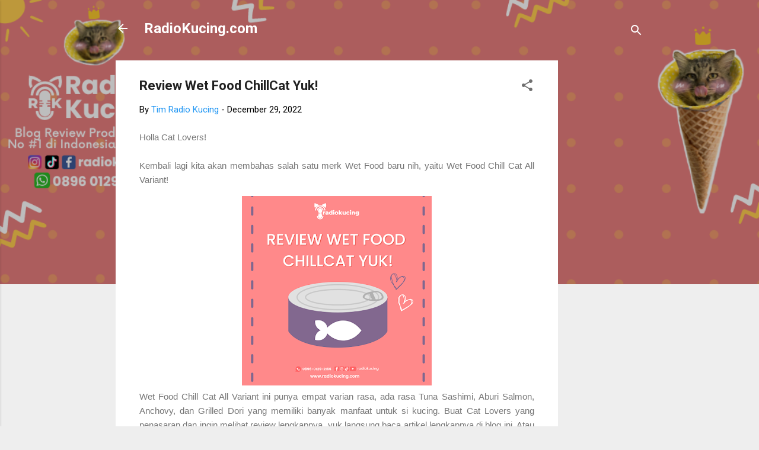

--- FILE ---
content_type: text/html; charset=UTF-8
request_url: https://www.radiokucing.com/2022/12/review-wet-food-chillcat-yuk.html
body_size: 31046
content:
<!DOCTYPE html>
<html dir='ltr' lang='en'>
<head>
<meta content='width=device-width, initial-scale=1' name='viewport'/>
<title>Review Wet Food ChillCat Yuk!</title>
<meta content='text/html; charset=UTF-8' http-equiv='Content-Type'/>
<!-- Chrome, Firefox OS and Opera -->
<meta content='#eeeeee' name='theme-color'/>
<!-- Windows Phone -->
<meta content='#eeeeee' name='msapplication-navbutton-color'/>
<meta content='blogger' name='generator'/>
<link href="https://www.radiokucing.com/favicon.ico" rel='icon' type='image/x-icon' />
<link href="https://www.radiokucing.com/2022/12/review-wet-food-chillcat-yuk.html" rel='canonical' />
<link rel="alternate" type="application/atom+xml" title="RadioKucing.com - Atom" href="https://www.radiokucing.com/feeds/posts/default" />
<link rel="alternate" type="application/rss+xml" title="RadioKucing.com - RSS" href="https://www.radiokucing.com/feeds/posts/default?alt=rss" />
<link rel="service.post" type="application/atom+xml" title="RadioKucing.com - Atom" href="https://www.blogger.com/feeds/1067463744796193850/posts/default" />

<link rel="alternate" type="application/atom+xml" title="RadioKucing.com - Atom" href="https://www.radiokucing.com/feeds/5061909441638972287/comments/default" />
<!--Can't find substitution for tag [blog.ieCssRetrofitLinks]-->
<link href='https://blogger.googleusercontent.com/img/b/R29vZ2xl/AVvXsEhBL2oRRd_prz1rakNjqA1idOCpbhKTyNjBJPFwH5NwfQnOjH4BsvPoRDNe1vWxVSIoh6Ssg3Fz01J-99NQTCTe7sbelkUjAGWHDmE3XXMq1zOzK3avONouRDJwaF7zNSXgupXL5xwP6mJNDvrYRxg46daDdabUcEBtw-YaMrw8F9vd_nzY7vBsGX72/s320/kanan%201%20(70).png' rel='image_src'/>
<meta content='http://www.radiokucing.com/2022/12/review-wet-food-chillcat-yuk.html' property='og:url'/>
<meta content='Review Wet Food ChillCat Yuk!' property='og:title'/>
<meta content='Holla Cat Lovers! Kembali lagi kita akan membahas salah satu merk Wet Food baru nih, yaitu Wet Food Chill Cat All Variant! Wet Food Chill Ca...' property='og:description'/>
<meta content='https://blogger.googleusercontent.com/img/b/R29vZ2xl/AVvXsEhBL2oRRd_prz1rakNjqA1idOCpbhKTyNjBJPFwH5NwfQnOjH4BsvPoRDNe1vWxVSIoh6Ssg3Fz01J-99NQTCTe7sbelkUjAGWHDmE3XXMq1zOzK3avONouRDJwaF7zNSXgupXL5xwP6mJNDvrYRxg46daDdabUcEBtw-YaMrw8F9vd_nzY7vBsGX72/w1200-h630-p-k-no-nu/kanan%201%20(70).png' property='og:image'/>
<style type='text/css'>@font-face{font-family:'Roboto';font-style:italic;font-weight:300;font-stretch:100%;font-display:swap;src:url(//fonts.gstatic.com/s/roboto/v50/KFOKCnqEu92Fr1Mu53ZEC9_Vu3r1gIhOszmOClHrs6ljXfMMLt_QuAX-k3Yi128m0kN2.woff2)format('woff2');unicode-range:U+0460-052F,U+1C80-1C8A,U+20B4,U+2DE0-2DFF,U+A640-A69F,U+FE2E-FE2F;}@font-face{font-family:'Roboto';font-style:italic;font-weight:300;font-stretch:100%;font-display:swap;src:url(//fonts.gstatic.com/s/roboto/v50/KFOKCnqEu92Fr1Mu53ZEC9_Vu3r1gIhOszmOClHrs6ljXfMMLt_QuAz-k3Yi128m0kN2.woff2)format('woff2');unicode-range:U+0301,U+0400-045F,U+0490-0491,U+04B0-04B1,U+2116;}@font-face{font-family:'Roboto';font-style:italic;font-weight:300;font-stretch:100%;font-display:swap;src:url(//fonts.gstatic.com/s/roboto/v50/KFOKCnqEu92Fr1Mu53ZEC9_Vu3r1gIhOszmOClHrs6ljXfMMLt_QuAT-k3Yi128m0kN2.woff2)format('woff2');unicode-range:U+1F00-1FFF;}@font-face{font-family:'Roboto';font-style:italic;font-weight:300;font-stretch:100%;font-display:swap;src:url(//fonts.gstatic.com/s/roboto/v50/KFOKCnqEu92Fr1Mu53ZEC9_Vu3r1gIhOszmOClHrs6ljXfMMLt_QuAv-k3Yi128m0kN2.woff2)format('woff2');unicode-range:U+0370-0377,U+037A-037F,U+0384-038A,U+038C,U+038E-03A1,U+03A3-03FF;}@font-face{font-family:'Roboto';font-style:italic;font-weight:300;font-stretch:100%;font-display:swap;src:url(//fonts.gstatic.com/s/roboto/v50/KFOKCnqEu92Fr1Mu53ZEC9_Vu3r1gIhOszmOClHrs6ljXfMMLt_QuHT-k3Yi128m0kN2.woff2)format('woff2');unicode-range:U+0302-0303,U+0305,U+0307-0308,U+0310,U+0312,U+0315,U+031A,U+0326-0327,U+032C,U+032F-0330,U+0332-0333,U+0338,U+033A,U+0346,U+034D,U+0391-03A1,U+03A3-03A9,U+03B1-03C9,U+03D1,U+03D5-03D6,U+03F0-03F1,U+03F4-03F5,U+2016-2017,U+2034-2038,U+203C,U+2040,U+2043,U+2047,U+2050,U+2057,U+205F,U+2070-2071,U+2074-208E,U+2090-209C,U+20D0-20DC,U+20E1,U+20E5-20EF,U+2100-2112,U+2114-2115,U+2117-2121,U+2123-214F,U+2190,U+2192,U+2194-21AE,U+21B0-21E5,U+21F1-21F2,U+21F4-2211,U+2213-2214,U+2216-22FF,U+2308-230B,U+2310,U+2319,U+231C-2321,U+2336-237A,U+237C,U+2395,U+239B-23B7,U+23D0,U+23DC-23E1,U+2474-2475,U+25AF,U+25B3,U+25B7,U+25BD,U+25C1,U+25CA,U+25CC,U+25FB,U+266D-266F,U+27C0-27FF,U+2900-2AFF,U+2B0E-2B11,U+2B30-2B4C,U+2BFE,U+3030,U+FF5B,U+FF5D,U+1D400-1D7FF,U+1EE00-1EEFF;}@font-face{font-family:'Roboto';font-style:italic;font-weight:300;font-stretch:100%;font-display:swap;src:url(//fonts.gstatic.com/s/roboto/v50/KFOKCnqEu92Fr1Mu53ZEC9_Vu3r1gIhOszmOClHrs6ljXfMMLt_QuGb-k3Yi128m0kN2.woff2)format('woff2');unicode-range:U+0001-000C,U+000E-001F,U+007F-009F,U+20DD-20E0,U+20E2-20E4,U+2150-218F,U+2190,U+2192,U+2194-2199,U+21AF,U+21E6-21F0,U+21F3,U+2218-2219,U+2299,U+22C4-22C6,U+2300-243F,U+2440-244A,U+2460-24FF,U+25A0-27BF,U+2800-28FF,U+2921-2922,U+2981,U+29BF,U+29EB,U+2B00-2BFF,U+4DC0-4DFF,U+FFF9-FFFB,U+10140-1018E,U+10190-1019C,U+101A0,U+101D0-101FD,U+102E0-102FB,U+10E60-10E7E,U+1D2C0-1D2D3,U+1D2E0-1D37F,U+1F000-1F0FF,U+1F100-1F1AD,U+1F1E6-1F1FF,U+1F30D-1F30F,U+1F315,U+1F31C,U+1F31E,U+1F320-1F32C,U+1F336,U+1F378,U+1F37D,U+1F382,U+1F393-1F39F,U+1F3A7-1F3A8,U+1F3AC-1F3AF,U+1F3C2,U+1F3C4-1F3C6,U+1F3CA-1F3CE,U+1F3D4-1F3E0,U+1F3ED,U+1F3F1-1F3F3,U+1F3F5-1F3F7,U+1F408,U+1F415,U+1F41F,U+1F426,U+1F43F,U+1F441-1F442,U+1F444,U+1F446-1F449,U+1F44C-1F44E,U+1F453,U+1F46A,U+1F47D,U+1F4A3,U+1F4B0,U+1F4B3,U+1F4B9,U+1F4BB,U+1F4BF,U+1F4C8-1F4CB,U+1F4D6,U+1F4DA,U+1F4DF,U+1F4E3-1F4E6,U+1F4EA-1F4ED,U+1F4F7,U+1F4F9-1F4FB,U+1F4FD-1F4FE,U+1F503,U+1F507-1F50B,U+1F50D,U+1F512-1F513,U+1F53E-1F54A,U+1F54F-1F5FA,U+1F610,U+1F650-1F67F,U+1F687,U+1F68D,U+1F691,U+1F694,U+1F698,U+1F6AD,U+1F6B2,U+1F6B9-1F6BA,U+1F6BC,U+1F6C6-1F6CF,U+1F6D3-1F6D7,U+1F6E0-1F6EA,U+1F6F0-1F6F3,U+1F6F7-1F6FC,U+1F700-1F7FF,U+1F800-1F80B,U+1F810-1F847,U+1F850-1F859,U+1F860-1F887,U+1F890-1F8AD,U+1F8B0-1F8BB,U+1F8C0-1F8C1,U+1F900-1F90B,U+1F93B,U+1F946,U+1F984,U+1F996,U+1F9E9,U+1FA00-1FA6F,U+1FA70-1FA7C,U+1FA80-1FA89,U+1FA8F-1FAC6,U+1FACE-1FADC,U+1FADF-1FAE9,U+1FAF0-1FAF8,U+1FB00-1FBFF;}@font-face{font-family:'Roboto';font-style:italic;font-weight:300;font-stretch:100%;font-display:swap;src:url(//fonts.gstatic.com/s/roboto/v50/KFOKCnqEu92Fr1Mu53ZEC9_Vu3r1gIhOszmOClHrs6ljXfMMLt_QuAf-k3Yi128m0kN2.woff2)format('woff2');unicode-range:U+0102-0103,U+0110-0111,U+0128-0129,U+0168-0169,U+01A0-01A1,U+01AF-01B0,U+0300-0301,U+0303-0304,U+0308-0309,U+0323,U+0329,U+1EA0-1EF9,U+20AB;}@font-face{font-family:'Roboto';font-style:italic;font-weight:300;font-stretch:100%;font-display:swap;src:url(//fonts.gstatic.com/s/roboto/v50/KFOKCnqEu92Fr1Mu53ZEC9_Vu3r1gIhOszmOClHrs6ljXfMMLt_QuAb-k3Yi128m0kN2.woff2)format('woff2');unicode-range:U+0100-02BA,U+02BD-02C5,U+02C7-02CC,U+02CE-02D7,U+02DD-02FF,U+0304,U+0308,U+0329,U+1D00-1DBF,U+1E00-1E9F,U+1EF2-1EFF,U+2020,U+20A0-20AB,U+20AD-20C0,U+2113,U+2C60-2C7F,U+A720-A7FF;}@font-face{font-family:'Roboto';font-style:italic;font-weight:300;font-stretch:100%;font-display:swap;src:url(//fonts.gstatic.com/s/roboto/v50/KFOKCnqEu92Fr1Mu53ZEC9_Vu3r1gIhOszmOClHrs6ljXfMMLt_QuAj-k3Yi128m0g.woff2)format('woff2');unicode-range:U+0000-00FF,U+0131,U+0152-0153,U+02BB-02BC,U+02C6,U+02DA,U+02DC,U+0304,U+0308,U+0329,U+2000-206F,U+20AC,U+2122,U+2191,U+2193,U+2212,U+2215,U+FEFF,U+FFFD;}@font-face{font-family:'Roboto';font-style:normal;font-weight:400;font-stretch:100%;font-display:swap;src:url(//fonts.gstatic.com/s/roboto/v50/KFO7CnqEu92Fr1ME7kSn66aGLdTylUAMa3GUBHMdazTgWw.woff2)format('woff2');unicode-range:U+0460-052F,U+1C80-1C8A,U+20B4,U+2DE0-2DFF,U+A640-A69F,U+FE2E-FE2F;}@font-face{font-family:'Roboto';font-style:normal;font-weight:400;font-stretch:100%;font-display:swap;src:url(//fonts.gstatic.com/s/roboto/v50/KFO7CnqEu92Fr1ME7kSn66aGLdTylUAMa3iUBHMdazTgWw.woff2)format('woff2');unicode-range:U+0301,U+0400-045F,U+0490-0491,U+04B0-04B1,U+2116;}@font-face{font-family:'Roboto';font-style:normal;font-weight:400;font-stretch:100%;font-display:swap;src:url(//fonts.gstatic.com/s/roboto/v50/KFO7CnqEu92Fr1ME7kSn66aGLdTylUAMa3CUBHMdazTgWw.woff2)format('woff2');unicode-range:U+1F00-1FFF;}@font-face{font-family:'Roboto';font-style:normal;font-weight:400;font-stretch:100%;font-display:swap;src:url(//fonts.gstatic.com/s/roboto/v50/KFO7CnqEu92Fr1ME7kSn66aGLdTylUAMa3-UBHMdazTgWw.woff2)format('woff2');unicode-range:U+0370-0377,U+037A-037F,U+0384-038A,U+038C,U+038E-03A1,U+03A3-03FF;}@font-face{font-family:'Roboto';font-style:normal;font-weight:400;font-stretch:100%;font-display:swap;src:url(//fonts.gstatic.com/s/roboto/v50/KFO7CnqEu92Fr1ME7kSn66aGLdTylUAMawCUBHMdazTgWw.woff2)format('woff2');unicode-range:U+0302-0303,U+0305,U+0307-0308,U+0310,U+0312,U+0315,U+031A,U+0326-0327,U+032C,U+032F-0330,U+0332-0333,U+0338,U+033A,U+0346,U+034D,U+0391-03A1,U+03A3-03A9,U+03B1-03C9,U+03D1,U+03D5-03D6,U+03F0-03F1,U+03F4-03F5,U+2016-2017,U+2034-2038,U+203C,U+2040,U+2043,U+2047,U+2050,U+2057,U+205F,U+2070-2071,U+2074-208E,U+2090-209C,U+20D0-20DC,U+20E1,U+20E5-20EF,U+2100-2112,U+2114-2115,U+2117-2121,U+2123-214F,U+2190,U+2192,U+2194-21AE,U+21B0-21E5,U+21F1-21F2,U+21F4-2211,U+2213-2214,U+2216-22FF,U+2308-230B,U+2310,U+2319,U+231C-2321,U+2336-237A,U+237C,U+2395,U+239B-23B7,U+23D0,U+23DC-23E1,U+2474-2475,U+25AF,U+25B3,U+25B7,U+25BD,U+25C1,U+25CA,U+25CC,U+25FB,U+266D-266F,U+27C0-27FF,U+2900-2AFF,U+2B0E-2B11,U+2B30-2B4C,U+2BFE,U+3030,U+FF5B,U+FF5D,U+1D400-1D7FF,U+1EE00-1EEFF;}@font-face{font-family:'Roboto';font-style:normal;font-weight:400;font-stretch:100%;font-display:swap;src:url(//fonts.gstatic.com/s/roboto/v50/KFO7CnqEu92Fr1ME7kSn66aGLdTylUAMaxKUBHMdazTgWw.woff2)format('woff2');unicode-range:U+0001-000C,U+000E-001F,U+007F-009F,U+20DD-20E0,U+20E2-20E4,U+2150-218F,U+2190,U+2192,U+2194-2199,U+21AF,U+21E6-21F0,U+21F3,U+2218-2219,U+2299,U+22C4-22C6,U+2300-243F,U+2440-244A,U+2460-24FF,U+25A0-27BF,U+2800-28FF,U+2921-2922,U+2981,U+29BF,U+29EB,U+2B00-2BFF,U+4DC0-4DFF,U+FFF9-FFFB,U+10140-1018E,U+10190-1019C,U+101A0,U+101D0-101FD,U+102E0-102FB,U+10E60-10E7E,U+1D2C0-1D2D3,U+1D2E0-1D37F,U+1F000-1F0FF,U+1F100-1F1AD,U+1F1E6-1F1FF,U+1F30D-1F30F,U+1F315,U+1F31C,U+1F31E,U+1F320-1F32C,U+1F336,U+1F378,U+1F37D,U+1F382,U+1F393-1F39F,U+1F3A7-1F3A8,U+1F3AC-1F3AF,U+1F3C2,U+1F3C4-1F3C6,U+1F3CA-1F3CE,U+1F3D4-1F3E0,U+1F3ED,U+1F3F1-1F3F3,U+1F3F5-1F3F7,U+1F408,U+1F415,U+1F41F,U+1F426,U+1F43F,U+1F441-1F442,U+1F444,U+1F446-1F449,U+1F44C-1F44E,U+1F453,U+1F46A,U+1F47D,U+1F4A3,U+1F4B0,U+1F4B3,U+1F4B9,U+1F4BB,U+1F4BF,U+1F4C8-1F4CB,U+1F4D6,U+1F4DA,U+1F4DF,U+1F4E3-1F4E6,U+1F4EA-1F4ED,U+1F4F7,U+1F4F9-1F4FB,U+1F4FD-1F4FE,U+1F503,U+1F507-1F50B,U+1F50D,U+1F512-1F513,U+1F53E-1F54A,U+1F54F-1F5FA,U+1F610,U+1F650-1F67F,U+1F687,U+1F68D,U+1F691,U+1F694,U+1F698,U+1F6AD,U+1F6B2,U+1F6B9-1F6BA,U+1F6BC,U+1F6C6-1F6CF,U+1F6D3-1F6D7,U+1F6E0-1F6EA,U+1F6F0-1F6F3,U+1F6F7-1F6FC,U+1F700-1F7FF,U+1F800-1F80B,U+1F810-1F847,U+1F850-1F859,U+1F860-1F887,U+1F890-1F8AD,U+1F8B0-1F8BB,U+1F8C0-1F8C1,U+1F900-1F90B,U+1F93B,U+1F946,U+1F984,U+1F996,U+1F9E9,U+1FA00-1FA6F,U+1FA70-1FA7C,U+1FA80-1FA89,U+1FA8F-1FAC6,U+1FACE-1FADC,U+1FADF-1FAE9,U+1FAF0-1FAF8,U+1FB00-1FBFF;}@font-face{font-family:'Roboto';font-style:normal;font-weight:400;font-stretch:100%;font-display:swap;src:url(//fonts.gstatic.com/s/roboto/v50/KFO7CnqEu92Fr1ME7kSn66aGLdTylUAMa3OUBHMdazTgWw.woff2)format('woff2');unicode-range:U+0102-0103,U+0110-0111,U+0128-0129,U+0168-0169,U+01A0-01A1,U+01AF-01B0,U+0300-0301,U+0303-0304,U+0308-0309,U+0323,U+0329,U+1EA0-1EF9,U+20AB;}@font-face{font-family:'Roboto';font-style:normal;font-weight:400;font-stretch:100%;font-display:swap;src:url(//fonts.gstatic.com/s/roboto/v50/KFO7CnqEu92Fr1ME7kSn66aGLdTylUAMa3KUBHMdazTgWw.woff2)format('woff2');unicode-range:U+0100-02BA,U+02BD-02C5,U+02C7-02CC,U+02CE-02D7,U+02DD-02FF,U+0304,U+0308,U+0329,U+1D00-1DBF,U+1E00-1E9F,U+1EF2-1EFF,U+2020,U+20A0-20AB,U+20AD-20C0,U+2113,U+2C60-2C7F,U+A720-A7FF;}@font-face{font-family:'Roboto';font-style:normal;font-weight:400;font-stretch:100%;font-display:swap;src:url(//fonts.gstatic.com/s/roboto/v50/KFO7CnqEu92Fr1ME7kSn66aGLdTylUAMa3yUBHMdazQ.woff2)format('woff2');unicode-range:U+0000-00FF,U+0131,U+0152-0153,U+02BB-02BC,U+02C6,U+02DA,U+02DC,U+0304,U+0308,U+0329,U+2000-206F,U+20AC,U+2122,U+2191,U+2193,U+2212,U+2215,U+FEFF,U+FFFD;}@font-face{font-family:'Roboto';font-style:normal;font-weight:700;font-stretch:100%;font-display:swap;src:url(//fonts.gstatic.com/s/roboto/v50/KFO7CnqEu92Fr1ME7kSn66aGLdTylUAMa3GUBHMdazTgWw.woff2)format('woff2');unicode-range:U+0460-052F,U+1C80-1C8A,U+20B4,U+2DE0-2DFF,U+A640-A69F,U+FE2E-FE2F;}@font-face{font-family:'Roboto';font-style:normal;font-weight:700;font-stretch:100%;font-display:swap;src:url(//fonts.gstatic.com/s/roboto/v50/KFO7CnqEu92Fr1ME7kSn66aGLdTylUAMa3iUBHMdazTgWw.woff2)format('woff2');unicode-range:U+0301,U+0400-045F,U+0490-0491,U+04B0-04B1,U+2116;}@font-face{font-family:'Roboto';font-style:normal;font-weight:700;font-stretch:100%;font-display:swap;src:url(//fonts.gstatic.com/s/roboto/v50/KFO7CnqEu92Fr1ME7kSn66aGLdTylUAMa3CUBHMdazTgWw.woff2)format('woff2');unicode-range:U+1F00-1FFF;}@font-face{font-family:'Roboto';font-style:normal;font-weight:700;font-stretch:100%;font-display:swap;src:url(//fonts.gstatic.com/s/roboto/v50/KFO7CnqEu92Fr1ME7kSn66aGLdTylUAMa3-UBHMdazTgWw.woff2)format('woff2');unicode-range:U+0370-0377,U+037A-037F,U+0384-038A,U+038C,U+038E-03A1,U+03A3-03FF;}@font-face{font-family:'Roboto';font-style:normal;font-weight:700;font-stretch:100%;font-display:swap;src:url(//fonts.gstatic.com/s/roboto/v50/KFO7CnqEu92Fr1ME7kSn66aGLdTylUAMawCUBHMdazTgWw.woff2)format('woff2');unicode-range:U+0302-0303,U+0305,U+0307-0308,U+0310,U+0312,U+0315,U+031A,U+0326-0327,U+032C,U+032F-0330,U+0332-0333,U+0338,U+033A,U+0346,U+034D,U+0391-03A1,U+03A3-03A9,U+03B1-03C9,U+03D1,U+03D5-03D6,U+03F0-03F1,U+03F4-03F5,U+2016-2017,U+2034-2038,U+203C,U+2040,U+2043,U+2047,U+2050,U+2057,U+205F,U+2070-2071,U+2074-208E,U+2090-209C,U+20D0-20DC,U+20E1,U+20E5-20EF,U+2100-2112,U+2114-2115,U+2117-2121,U+2123-214F,U+2190,U+2192,U+2194-21AE,U+21B0-21E5,U+21F1-21F2,U+21F4-2211,U+2213-2214,U+2216-22FF,U+2308-230B,U+2310,U+2319,U+231C-2321,U+2336-237A,U+237C,U+2395,U+239B-23B7,U+23D0,U+23DC-23E1,U+2474-2475,U+25AF,U+25B3,U+25B7,U+25BD,U+25C1,U+25CA,U+25CC,U+25FB,U+266D-266F,U+27C0-27FF,U+2900-2AFF,U+2B0E-2B11,U+2B30-2B4C,U+2BFE,U+3030,U+FF5B,U+FF5D,U+1D400-1D7FF,U+1EE00-1EEFF;}@font-face{font-family:'Roboto';font-style:normal;font-weight:700;font-stretch:100%;font-display:swap;src:url(//fonts.gstatic.com/s/roboto/v50/KFO7CnqEu92Fr1ME7kSn66aGLdTylUAMaxKUBHMdazTgWw.woff2)format('woff2');unicode-range:U+0001-000C,U+000E-001F,U+007F-009F,U+20DD-20E0,U+20E2-20E4,U+2150-218F,U+2190,U+2192,U+2194-2199,U+21AF,U+21E6-21F0,U+21F3,U+2218-2219,U+2299,U+22C4-22C6,U+2300-243F,U+2440-244A,U+2460-24FF,U+25A0-27BF,U+2800-28FF,U+2921-2922,U+2981,U+29BF,U+29EB,U+2B00-2BFF,U+4DC0-4DFF,U+FFF9-FFFB,U+10140-1018E,U+10190-1019C,U+101A0,U+101D0-101FD,U+102E0-102FB,U+10E60-10E7E,U+1D2C0-1D2D3,U+1D2E0-1D37F,U+1F000-1F0FF,U+1F100-1F1AD,U+1F1E6-1F1FF,U+1F30D-1F30F,U+1F315,U+1F31C,U+1F31E,U+1F320-1F32C,U+1F336,U+1F378,U+1F37D,U+1F382,U+1F393-1F39F,U+1F3A7-1F3A8,U+1F3AC-1F3AF,U+1F3C2,U+1F3C4-1F3C6,U+1F3CA-1F3CE,U+1F3D4-1F3E0,U+1F3ED,U+1F3F1-1F3F3,U+1F3F5-1F3F7,U+1F408,U+1F415,U+1F41F,U+1F426,U+1F43F,U+1F441-1F442,U+1F444,U+1F446-1F449,U+1F44C-1F44E,U+1F453,U+1F46A,U+1F47D,U+1F4A3,U+1F4B0,U+1F4B3,U+1F4B9,U+1F4BB,U+1F4BF,U+1F4C8-1F4CB,U+1F4D6,U+1F4DA,U+1F4DF,U+1F4E3-1F4E6,U+1F4EA-1F4ED,U+1F4F7,U+1F4F9-1F4FB,U+1F4FD-1F4FE,U+1F503,U+1F507-1F50B,U+1F50D,U+1F512-1F513,U+1F53E-1F54A,U+1F54F-1F5FA,U+1F610,U+1F650-1F67F,U+1F687,U+1F68D,U+1F691,U+1F694,U+1F698,U+1F6AD,U+1F6B2,U+1F6B9-1F6BA,U+1F6BC,U+1F6C6-1F6CF,U+1F6D3-1F6D7,U+1F6E0-1F6EA,U+1F6F0-1F6F3,U+1F6F7-1F6FC,U+1F700-1F7FF,U+1F800-1F80B,U+1F810-1F847,U+1F850-1F859,U+1F860-1F887,U+1F890-1F8AD,U+1F8B0-1F8BB,U+1F8C0-1F8C1,U+1F900-1F90B,U+1F93B,U+1F946,U+1F984,U+1F996,U+1F9E9,U+1FA00-1FA6F,U+1FA70-1FA7C,U+1FA80-1FA89,U+1FA8F-1FAC6,U+1FACE-1FADC,U+1FADF-1FAE9,U+1FAF0-1FAF8,U+1FB00-1FBFF;}@font-face{font-family:'Roboto';font-style:normal;font-weight:700;font-stretch:100%;font-display:swap;src:url(//fonts.gstatic.com/s/roboto/v50/KFO7CnqEu92Fr1ME7kSn66aGLdTylUAMa3OUBHMdazTgWw.woff2)format('woff2');unicode-range:U+0102-0103,U+0110-0111,U+0128-0129,U+0168-0169,U+01A0-01A1,U+01AF-01B0,U+0300-0301,U+0303-0304,U+0308-0309,U+0323,U+0329,U+1EA0-1EF9,U+20AB;}@font-face{font-family:'Roboto';font-style:normal;font-weight:700;font-stretch:100%;font-display:swap;src:url(//fonts.gstatic.com/s/roboto/v50/KFO7CnqEu92Fr1ME7kSn66aGLdTylUAMa3KUBHMdazTgWw.woff2)format('woff2');unicode-range:U+0100-02BA,U+02BD-02C5,U+02C7-02CC,U+02CE-02D7,U+02DD-02FF,U+0304,U+0308,U+0329,U+1D00-1DBF,U+1E00-1E9F,U+1EF2-1EFF,U+2020,U+20A0-20AB,U+20AD-20C0,U+2113,U+2C60-2C7F,U+A720-A7FF;}@font-face{font-family:'Roboto';font-style:normal;font-weight:700;font-stretch:100%;font-display:swap;src:url(//fonts.gstatic.com/s/roboto/v50/KFO7CnqEu92Fr1ME7kSn66aGLdTylUAMa3yUBHMdazQ.woff2)format('woff2');unicode-range:U+0000-00FF,U+0131,U+0152-0153,U+02BB-02BC,U+02C6,U+02DA,U+02DC,U+0304,U+0308,U+0329,U+2000-206F,U+20AC,U+2122,U+2191,U+2193,U+2212,U+2215,U+FEFF,U+FFFD;}</style>
<style id='page-skin-1' type='text/css'><!--
/*! normalize.css v3.0.1 | MIT License | git.io/normalize */html{font-family:sans-serif;-ms-text-size-adjust:100%;-webkit-text-size-adjust:100%}body{margin:0}article,aside,details,figcaption,figure,footer,header,hgroup,main,nav,section,summary{display:block}audio,canvas,progress,video{display:inline-block;vertical-align:baseline}audio:not([controls]){display:none;height:0}[hidden],template{display:none}a{background:transparent}a:active,a:hover{outline:0}abbr[title]{border-bottom:1px dotted}b,strong{font-weight:bold}dfn{font-style:italic}h1{font-size:2em;margin:.67em 0}mark{background:#ff0;color:#000}small{font-size:80%}sub,sup{font-size:75%;line-height:0;position:relative;vertical-align:baseline}sup{top:-0.5em}sub{bottom:-0.25em}img{border:0}svg:not(:root){overflow:hidden}figure{margin:1em 40px}hr{-moz-box-sizing:content-box;box-sizing:content-box;height:0}pre{overflow:auto}code,kbd,pre,samp{font-family:monospace,monospace;font-size:1em}button,input,optgroup,select,textarea{color:inherit;font:inherit;margin:0}button{overflow:visible}button,select{text-transform:none}button,html input[type="button"],input[type="reset"],input[type="submit"]{-webkit-appearance:button;cursor:pointer}button[disabled],html input[disabled]{cursor:default}button::-moz-focus-inner,input::-moz-focus-inner{border:0;padding:0}input{line-height:normal}input[type="checkbox"],input[type="radio"]{box-sizing:border-box;padding:0}input[type="number"]::-webkit-inner-spin-button,input[type="number"]::-webkit-outer-spin-button{height:auto}input[type="search"]{-webkit-appearance:textfield;-moz-box-sizing:content-box;-webkit-box-sizing:content-box;box-sizing:content-box}input[type="search"]::-webkit-search-cancel-button,input[type="search"]::-webkit-search-decoration{-webkit-appearance:none}fieldset{border:1px solid #c0c0c0;margin:0 2px;padding:.35em .625em .75em}legend{border:0;padding:0}textarea{overflow:auto}optgroup{font-weight:bold}table{border-collapse:collapse;border-spacing:0}td,th{padding:0}
/*!************************************************
* Blogger Template Style
* Name: Contempo
**************************************************/
body{
overflow-wrap:break-word;
word-break:break-word;
word-wrap:break-word
}
.hidden{
display:none
}
.invisible{
visibility:hidden
}
.container::after,.float-container::after{
clear:both;
content:"";
display:table
}
.clearboth{
clear:both
}
#comments .comment .comment-actions,.subscribe-popup .FollowByEmail .follow-by-email-submit,.widget.Profile .profile-link,.widget.Profile .profile-link.visit-profile{
background:0 0;
border:0;
box-shadow:none;
color:#2196f3;
cursor:pointer;
font-size:14px;
font-weight:700;
outline:0;
text-decoration:none;
text-transform:uppercase;
width:auto
}
.dim-overlay{
background-color:rgba(0,0,0,.54);
height:100vh;
left:0;
position:fixed;
top:0;
width:100%
}
#sharing-dim-overlay{
background-color:transparent
}
input::-ms-clear{
display:none
}
.blogger-logo,.svg-icon-24.blogger-logo{
fill:#ff9800;
opacity:1
}
.loading-spinner-large{
-webkit-animation:mspin-rotate 1.568s infinite linear;
animation:mspin-rotate 1.568s infinite linear;
height:48px;
overflow:hidden;
position:absolute;
width:48px;
z-index:200
}
.loading-spinner-large>div{
-webkit-animation:mspin-revrot 5332ms infinite steps(4);
animation:mspin-revrot 5332ms infinite steps(4)
}
.loading-spinner-large>div>div{
-webkit-animation:mspin-singlecolor-large-film 1333ms infinite steps(81);
animation:mspin-singlecolor-large-film 1333ms infinite steps(81);
background-size:100%;
height:48px;
width:3888px
}
.mspin-black-large>div>div,.mspin-grey_54-large>div>div{
background-image:url(https://www.blogblog.com/indie/mspin_black_large.svg)
}
.mspin-white-large>div>div{
background-image:url(https://www.blogblog.com/indie/mspin_white_large.svg)
}
.mspin-grey_54-large{
opacity:.54
}
@-webkit-keyframes mspin-singlecolor-large-film{
from{
-webkit-transform:translateX(0);
transform:translateX(0)
}
to{
-webkit-transform:translateX(-3888px);
transform:translateX(-3888px)
}
}
@keyframes mspin-singlecolor-large-film{
from{
-webkit-transform:translateX(0);
transform:translateX(0)
}
to{
-webkit-transform:translateX(-3888px);
transform:translateX(-3888px)
}
}
@-webkit-keyframes mspin-rotate{
from{
-webkit-transform:rotate(0);
transform:rotate(0)
}
to{
-webkit-transform:rotate(360deg);
transform:rotate(360deg)
}
}
@keyframes mspin-rotate{
from{
-webkit-transform:rotate(0);
transform:rotate(0)
}
to{
-webkit-transform:rotate(360deg);
transform:rotate(360deg)
}
}
@-webkit-keyframes mspin-revrot{
from{
-webkit-transform:rotate(0);
transform:rotate(0)
}
to{
-webkit-transform:rotate(-360deg);
transform:rotate(-360deg)
}
}
@keyframes mspin-revrot{
from{
-webkit-transform:rotate(0);
transform:rotate(0)
}
to{
-webkit-transform:rotate(-360deg);
transform:rotate(-360deg)
}
}
.skip-navigation{
background-color:#fff;
box-sizing:border-box;
color:#000;
display:block;
height:0;
left:0;
line-height:50px;
overflow:hidden;
padding-top:0;
position:fixed;
text-align:center;
top:0;
-webkit-transition:box-shadow .3s,height .3s,padding-top .3s;
transition:box-shadow .3s,height .3s,padding-top .3s;
width:100%;
z-index:900
}
.skip-navigation:focus{
box-shadow:0 4px 5px 0 rgba(0,0,0,.14),0 1px 10px 0 rgba(0,0,0,.12),0 2px 4px -1px rgba(0,0,0,.2);
height:50px
}
#main{
outline:0
}
.main-heading{
position:absolute;
clip:rect(1px,1px,1px,1px);
padding:0;
border:0;
height:1px;
width:1px;
overflow:hidden
}
.Attribution{
margin-top:1em;
text-align:center
}
.Attribution .blogger img,.Attribution .blogger svg{
vertical-align:bottom
}
.Attribution .blogger img{
margin-right:.5em
}
.Attribution div{
line-height:24px;
margin-top:.5em
}
.Attribution .copyright,.Attribution .image-attribution{
font-size:.7em;
margin-top:1.5em
}
.BLOG_mobile_video_class{
display:none
}
.bg-photo{
background-attachment:scroll!important
}
body .CSS_LIGHTBOX{
z-index:900
}
.extendable .show-less,.extendable .show-more{
border-color:#2196f3;
color:#2196f3;
margin-top:8px
}
.extendable .show-less.hidden,.extendable .show-more.hidden{
display:none
}
.inline-ad{
display:none;
max-width:100%;
overflow:hidden
}
.adsbygoogle{
display:block
}
#cookieChoiceInfo{
bottom:0;
top:auto
}
iframe.b-hbp-video{
border:0
}
.post-body img{
max-width:100%
}
.post-body iframe{
max-width:100%
}
.post-body a[imageanchor="1"]{
display:inline-block
}
.byline{
margin-right:1em
}
.byline:last-child{
margin-right:0
}
.link-copied-dialog{
max-width:520px;
outline:0
}
.link-copied-dialog .modal-dialog-buttons{
margin-top:8px
}
.link-copied-dialog .goog-buttonset-default{
background:0 0;
border:0
}
.link-copied-dialog .goog-buttonset-default:focus{
outline:0
}
.paging-control-container{
margin-bottom:16px
}
.paging-control-container .paging-control{
display:inline-block
}
.paging-control-container .comment-range-text::after,.paging-control-container .paging-control{
color:#2196f3
}
.paging-control-container .comment-range-text,.paging-control-container .paging-control{
margin-right:8px
}
.paging-control-container .comment-range-text::after,.paging-control-container .paging-control::after{
content:"\b7";
cursor:default;
padding-left:8px;
pointer-events:none
}
.paging-control-container .comment-range-text:last-child::after,.paging-control-container .paging-control:last-child::after{
content:none
}
.byline.reactions iframe{
height:20px
}
.b-notification{
color:#000;
background-color:#fff;
border-bottom:solid 1px #000;
box-sizing:border-box;
padding:16px 32px;
text-align:center
}
.b-notification.visible{
-webkit-transition:margin-top .3s cubic-bezier(.4,0,.2,1);
transition:margin-top .3s cubic-bezier(.4,0,.2,1)
}
.b-notification.invisible{
position:absolute
}
.b-notification-close{
position:absolute;
right:8px;
top:8px
}
.no-posts-message{
line-height:40px;
text-align:center
}
@media screen and (max-width:800px){
body.item-view .post-body a[imageanchor="1"][style*="float: left;"],body.item-view .post-body a[imageanchor="1"][style*="float: right;"]{
float:none!important;
clear:none!important
}
body.item-view .post-body a[imageanchor="1"] img{
display:block;
height:auto;
margin:0 auto
}
body.item-view .post-body>.separator:first-child>a[imageanchor="1"]:first-child{
margin-top:20px
}
.post-body a[imageanchor]{
display:block
}
body.item-view .post-body a[imageanchor="1"]{
margin-left:0!important;
margin-right:0!important
}
body.item-view .post-body a[imageanchor="1"]+a[imageanchor="1"]{
margin-top:16px
}
}
.item-control{
display:none
}
#comments{
border-top:1px dashed rgba(0,0,0,.54);
margin-top:20px;
padding:20px
}
#comments .comment-thread ol{
margin:0;
padding-left:0;
padding-left:0
}
#comments .comment .comment-replybox-single,#comments .comment-thread .comment-replies{
margin-left:60px
}
#comments .comment-thread .thread-count{
display:none
}
#comments .comment{
list-style-type:none;
padding:0 0 30px;
position:relative
}
#comments .comment .comment{
padding-bottom:8px
}
.comment .avatar-image-container{
position:absolute
}
.comment .avatar-image-container img{
border-radius:50%
}
.avatar-image-container svg,.comment .avatar-image-container .avatar-icon{
border-radius:50%;
border:solid 1px #707070;
box-sizing:border-box;
fill:#707070;
height:35px;
margin:0;
padding:7px;
width:35px
}
.comment .comment-block{
margin-top:10px;
margin-left:60px;
padding-bottom:0
}
#comments .comment-author-header-wrapper{
margin-left:40px
}
#comments .comment .thread-expanded .comment-block{
padding-bottom:20px
}
#comments .comment .comment-header .user,#comments .comment .comment-header .user a{
color:#212121;
font-style:normal;
font-weight:700
}
#comments .comment .comment-actions{
bottom:0;
margin-bottom:15px;
position:absolute
}
#comments .comment .comment-actions>*{
margin-right:8px
}
#comments .comment .comment-header .datetime{
bottom:0;
color:rgba(33,33,33,.54);
display:inline-block;
font-size:13px;
font-style:italic;
margin-left:8px
}
#comments .comment .comment-footer .comment-timestamp a,#comments .comment .comment-header .datetime a{
color:rgba(33,33,33,.54)
}
#comments .comment .comment-content,.comment .comment-body{
margin-top:12px;
word-break:break-word
}
.comment-body{
margin-bottom:12px
}
#comments.embed[data-num-comments="0"]{
border:0;
margin-top:0;
padding-top:0
}
#comments.embed[data-num-comments="0"] #comment-post-message,#comments.embed[data-num-comments="0"] div.comment-form>p,#comments.embed[data-num-comments="0"] p.comment-footer{
display:none
}
#comment-editor-src{
display:none
}
.comments .comments-content .loadmore.loaded{
max-height:0;
opacity:0;
overflow:hidden
}
.extendable .remaining-items{
height:0;
overflow:hidden;
-webkit-transition:height .3s cubic-bezier(.4,0,.2,1);
transition:height .3s cubic-bezier(.4,0,.2,1)
}
.extendable .remaining-items.expanded{
height:auto
}
.svg-icon-24,.svg-icon-24-button{
cursor:pointer;
height:24px;
width:24px;
min-width:24px
}
.touch-icon{
margin:-12px;
padding:12px
}
.touch-icon:active,.touch-icon:focus{
background-color:rgba(153,153,153,.4);
border-radius:50%
}
svg:not(:root).touch-icon{
overflow:visible
}
html[dir=rtl] .rtl-reversible-icon{
-webkit-transform:scaleX(-1);
-ms-transform:scaleX(-1);
transform:scaleX(-1)
}
.svg-icon-24-button,.touch-icon-button{
background:0 0;
border:0;
margin:0;
outline:0;
padding:0
}
.touch-icon-button .touch-icon:active,.touch-icon-button .touch-icon:focus{
background-color:transparent
}
.touch-icon-button:active .touch-icon,.touch-icon-button:focus .touch-icon{
background-color:rgba(153,153,153,.4);
border-radius:50%
}
.Profile .default-avatar-wrapper .avatar-icon{
border-radius:50%;
border:solid 1px #707070;
box-sizing:border-box;
fill:#707070;
margin:0
}
.Profile .individual .default-avatar-wrapper .avatar-icon{
padding:25px
}
.Profile .individual .avatar-icon,.Profile .individual .profile-img{
height:120px;
width:120px
}
.Profile .team .default-avatar-wrapper .avatar-icon{
padding:8px
}
.Profile .team .avatar-icon,.Profile .team .default-avatar-wrapper,.Profile .team .profile-img{
height:40px;
width:40px
}
.snippet-container{
margin:0;
position:relative;
overflow:hidden
}
.snippet-fade{
bottom:0;
box-sizing:border-box;
position:absolute;
width:96px
}
.snippet-fade{
right:0
}
.snippet-fade:after{
content:"\2026"
}
.snippet-fade:after{
float:right
}
.post-bottom{
-webkit-box-align:center;
-webkit-align-items:center;
-ms-flex-align:center;
align-items:center;
display:-webkit-box;
display:-webkit-flex;
display:-ms-flexbox;
display:flex;
-webkit-flex-wrap:wrap;
-ms-flex-wrap:wrap;
flex-wrap:wrap
}
.post-footer{
-webkit-box-flex:1;
-webkit-flex:1 1 auto;
-ms-flex:1 1 auto;
flex:1 1 auto;
-webkit-flex-wrap:wrap;
-ms-flex-wrap:wrap;
flex-wrap:wrap;
-webkit-box-ordinal-group:2;
-webkit-order:1;
-ms-flex-order:1;
order:1
}
.post-footer>*{
-webkit-box-flex:0;
-webkit-flex:0 1 auto;
-ms-flex:0 1 auto;
flex:0 1 auto
}
.post-footer .byline:last-child{
margin-right:1em
}
.jump-link{
-webkit-box-flex:0;
-webkit-flex:0 0 auto;
-ms-flex:0 0 auto;
flex:0 0 auto;
-webkit-box-ordinal-group:3;
-webkit-order:2;
-ms-flex-order:2;
order:2
}
.centered-top-container.sticky{
left:0;
position:fixed;
right:0;
top:0;
width:auto;
z-index:50;
-webkit-transition-property:opacity,-webkit-transform;
transition-property:opacity,-webkit-transform;
transition-property:transform,opacity;
transition-property:transform,opacity,-webkit-transform;
-webkit-transition-duration:.2s;
transition-duration:.2s;
-webkit-transition-timing-function:cubic-bezier(.4,0,.2,1);
transition-timing-function:cubic-bezier(.4,0,.2,1)
}
.centered-top-placeholder{
display:none
}
.collapsed-header .centered-top-placeholder{
display:block
}
.centered-top-container .Header .replaced h1,.centered-top-placeholder .Header .replaced h1{
display:none
}
.centered-top-container.sticky .Header .replaced h1{
display:block
}
.centered-top-container.sticky .Header .header-widget{
background:0 0
}
.centered-top-container.sticky .Header .header-image-wrapper{
display:none
}
.centered-top-container img,.centered-top-placeholder img{
max-width:100%
}
.collapsible{
-webkit-transition:height .3s cubic-bezier(.4,0,.2,1);
transition:height .3s cubic-bezier(.4,0,.2,1)
}
.collapsible,.collapsible>summary{
display:block;
overflow:hidden
}
.collapsible>:not(summary){
display:none
}
.collapsible[open]>:not(summary){
display:block
}
.collapsible:focus,.collapsible>summary:focus{
outline:0
}
.collapsible>summary{
cursor:pointer;
display:block;
padding:0
}
.collapsible:focus>summary,.collapsible>summary:focus{
background-color:transparent
}
.collapsible>summary::-webkit-details-marker{
display:none
}
.collapsible-title{
-webkit-box-align:center;
-webkit-align-items:center;
-ms-flex-align:center;
align-items:center;
display:-webkit-box;
display:-webkit-flex;
display:-ms-flexbox;
display:flex
}
.collapsible-title .title{
-webkit-box-flex:1;
-webkit-flex:1 1 auto;
-ms-flex:1 1 auto;
flex:1 1 auto;
-webkit-box-ordinal-group:1;
-webkit-order:0;
-ms-flex-order:0;
order:0;
overflow:hidden;
text-overflow:ellipsis;
white-space:nowrap
}
.collapsible-title .chevron-down,.collapsible[open] .collapsible-title .chevron-up{
display:block
}
.collapsible-title .chevron-up,.collapsible[open] .collapsible-title .chevron-down{
display:none
}
.flat-button{
cursor:pointer;
display:inline-block;
font-weight:700;
text-transform:uppercase;
border-radius:2px;
padding:8px;
margin:-8px
}
.flat-icon-button{
background:0 0;
border:0;
margin:0;
outline:0;
padding:0;
margin:-12px;
padding:12px;
cursor:pointer;
box-sizing:content-box;
display:inline-block;
line-height:0
}
.flat-icon-button,.flat-icon-button .splash-wrapper{
border-radius:50%
}
.flat-icon-button .splash.animate{
-webkit-animation-duration:.3s;
animation-duration:.3s
}
.overflowable-container{
max-height:46px;
overflow:hidden;
position:relative
}
.overflow-button{
cursor:pointer
}
#overflowable-dim-overlay{
background:0 0
}
.overflow-popup{
box-shadow:0 2px 2px 0 rgba(0,0,0,.14),0 3px 1px -2px rgba(0,0,0,.2),0 1px 5px 0 rgba(0,0,0,.12);
background-color:#ffffff;
left:0;
max-width:calc(100% - 32px);
position:absolute;
top:0;
visibility:hidden;
z-index:101
}
.overflow-popup ul{
list-style:none
}
.overflow-popup .tabs li,.overflow-popup li{
display:block;
height:auto
}
.overflow-popup .tabs li{
padding-left:0;
padding-right:0
}
.overflow-button.hidden,.overflow-popup .tabs li.hidden,.overflow-popup li.hidden{
display:none
}
.pill-button{
background:0 0;
border:1px solid;
border-radius:12px;
cursor:pointer;
display:inline-block;
padding:4px 16px;
text-transform:uppercase
}
.ripple{
position:relative
}
.ripple>*{
z-index:1
}
.splash-wrapper{
bottom:0;
left:0;
overflow:hidden;
pointer-events:none;
position:absolute;
right:0;
top:0;
z-index:0
}
.splash{
background:#ccc;
border-radius:100%;
display:block;
opacity:.6;
position:absolute;
-webkit-transform:scale(0);
-ms-transform:scale(0);
transform:scale(0)
}
.splash.animate{
-webkit-animation:ripple-effect .4s linear;
animation:ripple-effect .4s linear
}
@-webkit-keyframes ripple-effect{
100%{
opacity:0;
-webkit-transform:scale(2.5);
transform:scale(2.5)
}
}
@keyframes ripple-effect{
100%{
opacity:0;
-webkit-transform:scale(2.5);
transform:scale(2.5)
}
}
.search{
display:-webkit-box;
display:-webkit-flex;
display:-ms-flexbox;
display:flex;
line-height:24px;
width:24px
}
.search.focused{
width:100%
}
.search.focused .section{
width:100%
}
.search form{
z-index:101
}
.search h3{
display:none
}
.search form{
display:-webkit-box;
display:-webkit-flex;
display:-ms-flexbox;
display:flex;
-webkit-box-flex:1;
-webkit-flex:1 0 0;
-ms-flex:1 0 0px;
flex:1 0 0;
border-bottom:solid 1px transparent;
padding-bottom:8px
}
.search form>*{
display:none
}
.search.focused form>*{
display:block
}
.search .search-input label{
display:none
}
.centered-top-placeholder.cloned .search form{
z-index:30
}
.search.focused form{
border-color:#ffffff;
position:relative;
width:auto
}
.collapsed-header .centered-top-container .search.focused form{
border-bottom-color:transparent
}
.search-expand{
-webkit-box-flex:0;
-webkit-flex:0 0 auto;
-ms-flex:0 0 auto;
flex:0 0 auto
}
.search-expand-text{
display:none
}
.search-close{
display:inline;
vertical-align:middle
}
.search-input{
-webkit-box-flex:1;
-webkit-flex:1 0 1px;
-ms-flex:1 0 1px;
flex:1 0 1px
}
.search-input input{
background:0 0;
border:0;
box-sizing:border-box;
color:#ffffff;
display:inline-block;
outline:0;
width:calc(100% - 48px)
}
.search-input input.no-cursor{
color:transparent;
text-shadow:0 0 0 #ffffff
}
.collapsed-header .centered-top-container .search-action,.collapsed-header .centered-top-container .search-input input{
color:#212121
}
.collapsed-header .centered-top-container .search-input input.no-cursor{
color:transparent;
text-shadow:0 0 0 #212121
}
.collapsed-header .centered-top-container .search-input input.no-cursor:focus,.search-input input.no-cursor:focus{
outline:0
}
.search-focused>*{
visibility:hidden
}
.search-focused .search,.search-focused .search-icon{
visibility:visible
}
.search.focused .search-action{
display:block
}
.search.focused .search-action:disabled{
opacity:.3
}
.widget.Sharing .sharing-button{
display:none
}
.widget.Sharing .sharing-buttons li{
padding:0
}
.widget.Sharing .sharing-buttons li span{
display:none
}
.post-share-buttons{
position:relative
}
.centered-bottom .share-buttons .svg-icon-24,.share-buttons .svg-icon-24{
fill:#212121
}
.sharing-open.touch-icon-button:active .touch-icon,.sharing-open.touch-icon-button:focus .touch-icon{
background-color:transparent
}
.share-buttons{
background-color:#ffffff;
border-radius:2px;
box-shadow:0 2px 2px 0 rgba(0,0,0,.14),0 3px 1px -2px rgba(0,0,0,.2),0 1px 5px 0 rgba(0,0,0,.12);
color:#212121;
list-style:none;
margin:0;
padding:8px 0;
position:absolute;
top:-11px;
min-width:200px;
z-index:101
}
.share-buttons.hidden{
display:none
}
.sharing-button{
background:0 0;
border:0;
margin:0;
outline:0;
padding:0;
cursor:pointer
}
.share-buttons li{
margin:0;
height:48px
}
.share-buttons li:last-child{
margin-bottom:0
}
.share-buttons li .sharing-platform-button{
box-sizing:border-box;
cursor:pointer;
display:block;
height:100%;
margin-bottom:0;
padding:0 16px;
position:relative;
width:100%
}
.share-buttons li .sharing-platform-button:focus,.share-buttons li .sharing-platform-button:hover{
background-color:rgba(128,128,128,.1);
outline:0
}
.share-buttons li svg[class*=" sharing-"],.share-buttons li svg[class^=sharing-]{
position:absolute;
top:10px
}
.share-buttons li span.sharing-platform-button{
position:relative;
top:0
}
.share-buttons li .platform-sharing-text{
display:block;
font-size:16px;
line-height:48px;
white-space:nowrap
}
.share-buttons li .platform-sharing-text{
margin-left:56px
}
.sidebar-container{
background-color:#ffffff;
max-width:284px;
overflow-y:auto;
-webkit-transition-property:-webkit-transform;
transition-property:-webkit-transform;
transition-property:transform;
transition-property:transform,-webkit-transform;
-webkit-transition-duration:.3s;
transition-duration:.3s;
-webkit-transition-timing-function:cubic-bezier(0,0,.2,1);
transition-timing-function:cubic-bezier(0,0,.2,1);
width:284px;
z-index:101;
-webkit-overflow-scrolling:touch
}
.sidebar-container .navigation{
line-height:0;
padding:16px
}
.sidebar-container .sidebar-back{
cursor:pointer
}
.sidebar-container .widget{
background:0 0;
margin:0 16px;
padding:16px 0
}
.sidebar-container .widget .title{
color:#212121;
margin:0
}
.sidebar-container .widget ul{
list-style:none;
margin:0;
padding:0
}
.sidebar-container .widget ul ul{
margin-left:1em
}
.sidebar-container .widget li{
font-size:16px;
line-height:normal
}
.sidebar-container .widget+.widget{
border-top:1px dashed #cccccc
}
.BlogArchive li{
margin:16px 0
}
.BlogArchive li:last-child{
margin-bottom:0
}
.Label li a{
display:inline-block
}
.BlogArchive .post-count,.Label .label-count{
float:right;
margin-left:.25em
}
.BlogArchive .post-count::before,.Label .label-count::before{
content:"("
}
.BlogArchive .post-count::after,.Label .label-count::after{
content:")"
}
.widget.Translate .skiptranslate>div{
display:block!important
}
.widget.Profile .profile-link{
display:-webkit-box;
display:-webkit-flex;
display:-ms-flexbox;
display:flex
}
.widget.Profile .team-member .default-avatar-wrapper,.widget.Profile .team-member .profile-img{
-webkit-box-flex:0;
-webkit-flex:0 0 auto;
-ms-flex:0 0 auto;
flex:0 0 auto;
margin-right:1em
}
.widget.Profile .individual .profile-link{
-webkit-box-orient:vertical;
-webkit-box-direction:normal;
-webkit-flex-direction:column;
-ms-flex-direction:column;
flex-direction:column
}
.widget.Profile .team .profile-link .profile-name{
-webkit-align-self:center;
-ms-flex-item-align:center;
align-self:center;
display:block;
-webkit-box-flex:1;
-webkit-flex:1 1 auto;
-ms-flex:1 1 auto;
flex:1 1 auto
}
.dim-overlay{
background-color:rgba(0,0,0,.54);
z-index:100
}
body.sidebar-visible{
overflow-y:hidden
}
@media screen and (max-width:1439px){
.sidebar-container{
bottom:0;
position:fixed;
top:0;
left:0;
right:auto
}
.sidebar-container.sidebar-invisible{
-webkit-transition-timing-function:cubic-bezier(.4,0,.6,1);
transition-timing-function:cubic-bezier(.4,0,.6,1);
-webkit-transform:translateX(-284px);
-ms-transform:translateX(-284px);
transform:translateX(-284px)
}
}
@media screen and (min-width:1440px){
.sidebar-container{
position:absolute;
top:0;
left:0;
right:auto
}
.sidebar-container .navigation{
display:none
}
}
.dialog{
box-shadow:0 2px 2px 0 rgba(0,0,0,.14),0 3px 1px -2px rgba(0,0,0,.2),0 1px 5px 0 rgba(0,0,0,.12);
background:#ffffff;
box-sizing:border-box;
color:#757575;
padding:30px;
position:fixed;
text-align:center;
width:calc(100% - 24px);
z-index:101
}
.dialog input[type=email],.dialog input[type=text]{
background-color:transparent;
border:0;
border-bottom:solid 1px rgba(117,117,117,.12);
color:#757575;
display:block;
font-family:Roboto, sans-serif;
font-size:16px;
line-height:24px;
margin:auto;
padding-bottom:7px;
outline:0;
text-align:center;
width:100%
}
.dialog input[type=email]::-webkit-input-placeholder,.dialog input[type=text]::-webkit-input-placeholder{
color:#757575
}
.dialog input[type=email]::-moz-placeholder,.dialog input[type=text]::-moz-placeholder{
color:#757575
}
.dialog input[type=email]:-ms-input-placeholder,.dialog input[type=text]:-ms-input-placeholder{
color:#757575
}
.dialog input[type=email]::-ms-input-placeholder,.dialog input[type=text]::-ms-input-placeholder{
color:#757575
}
.dialog input[type=email]::placeholder,.dialog input[type=text]::placeholder{
color:#757575
}
.dialog input[type=email]:focus,.dialog input[type=text]:focus{
border-bottom:solid 2px #2196f3;
padding-bottom:6px
}
.dialog input.no-cursor{
color:transparent;
text-shadow:0 0 0 #757575
}
.dialog input.no-cursor:focus{
outline:0
}
.dialog input.no-cursor:focus{
outline:0
}
.dialog input[type=submit]{
font-family:Roboto, sans-serif
}
.dialog .goog-buttonset-default{
color:#2196f3
}
.subscribe-popup{
max-width:364px
}
.subscribe-popup h3{
color:#212121;
font-size:1.8em;
margin-top:0
}
.subscribe-popup .FollowByEmail h3{
display:none
}
.subscribe-popup .FollowByEmail .follow-by-email-submit{
color:#2196f3;
display:inline-block;
margin:0 auto;
margin-top:24px;
width:auto;
white-space:normal
}
.subscribe-popup .FollowByEmail .follow-by-email-submit:disabled{
cursor:default;
opacity:.3
}
@media (max-width:800px){
.blog-name div.widget.Subscribe{
margin-bottom:16px
}
body.item-view .blog-name div.widget.Subscribe{
margin:8px auto 16px auto;
width:100%
}
}
.tabs{
list-style:none
}
.tabs li{
display:inline-block
}
.tabs li a{
cursor:pointer;
display:inline-block;
font-weight:700;
text-transform:uppercase;
padding:12px 8px
}
.tabs .selected{
border-bottom:4px solid #ffffff
}
.tabs .selected a{
color:#ffffff
}
body#layout .bg-photo,body#layout .bg-photo-overlay{
display:none
}
body#layout .page_body{
padding:0;
position:relative;
top:0
}
body#layout .page{
display:inline-block;
left:inherit;
position:relative;
vertical-align:top;
width:540px
}
body#layout .centered{
max-width:954px
}
body#layout .navigation{
display:none
}
body#layout .sidebar-container{
display:inline-block;
width:40%
}
body#layout .hamburger-menu,body#layout .search{
display:none
}
.centered-top-container .svg-icon-24,body.collapsed-header .centered-top-placeholder .svg-icon-24{
fill:#ffffff
}
.sidebar-container .svg-icon-24{
fill:#707070
}
.centered-bottom .svg-icon-24,body.collapsed-header .centered-top-container .svg-icon-24{
fill:#707070
}
.centered-bottom .share-buttons .svg-icon-24,.share-buttons .svg-icon-24{
fill:#212121
}
body{
background-color:#eeeeee;
color:#757575;
font:15px Roboto, sans-serif;
margin:0;
min-height:100vh
}
img{
max-width:100%
}
h3{
color:#757575;
font-size:16px
}
a{
text-decoration:none;
color:#2196f3
}
a:visited{
color:#2196f3
}
a:hover{
color:#2196f3
}
blockquote{
color:#444444;
font:italic 300 15px Roboto, sans-serif;
font-size:x-large;
text-align:center
}
.pill-button{
font-size:12px
}
.bg-photo-container{
height:480px;
overflow:hidden;
position:absolute;
width:100%;
z-index:1
}
.bg-photo{
background:#eeeeee url(https://blogger.googleusercontent.com/img/a/AVvXsEiQmbL7peaS9wH70HW5ptkpiMWEvJI3LxgXdYzz1Qya88zS9CBekcwswy3IsoUhkS9m9G7igLcd0ycKI7KZ4gOPy6XnNxQustBrY0xJo2_P2btHh3hU8xKOkX6rYI8QaJPQ8WVP1NYdziofOTD8R2UgWT-O3mCHcKLNXqNaweuFCexOJRvTu84hubkr=s1600) repeat scroll top left;
background-attachment:scroll;
background-size:cover;
-webkit-filter:blur(0px);
filter:blur(0px);
height:calc(100% + 2 * 0px);
left:0px;
position:absolute;
top:0px;
width:calc(100% + 2 * 0px)
}
.bg-photo-overlay{
background:rgba(0,0,0,.26);
background-size:cover;
height:480px;
position:absolute;
width:100%;
z-index:2
}
.hamburger-menu{
float:left;
margin-top:0
}
.sticky .hamburger-menu{
float:none;
position:absolute
}
.search{
border-bottom:solid 1px rgba(255, 255, 255, 0);
float:right;
position:relative;
-webkit-transition-property:width;
transition-property:width;
-webkit-transition-duration:.5s;
transition-duration:.5s;
-webkit-transition-timing-function:cubic-bezier(.4,0,.2,1);
transition-timing-function:cubic-bezier(.4,0,.2,1);
z-index:101
}
.search .dim-overlay{
background-color:transparent
}
.search form{
height:36px;
-webkit-transition-property:border-color;
transition-property:border-color;
-webkit-transition-delay:.5s;
transition-delay:.5s;
-webkit-transition-duration:.2s;
transition-duration:.2s;
-webkit-transition-timing-function:cubic-bezier(.4,0,.2,1);
transition-timing-function:cubic-bezier(.4,0,.2,1)
}
.search.focused{
width:calc(100% - 48px)
}
.search.focused form{
display:-webkit-box;
display:-webkit-flex;
display:-ms-flexbox;
display:flex;
-webkit-box-flex:1;
-webkit-flex:1 0 1px;
-ms-flex:1 0 1px;
flex:1 0 1px;
border-color:#ffffff;
margin-left:-24px;
padding-left:36px;
position:relative;
width:auto
}
.item-view .search,.sticky .search{
right:0;
float:none;
margin-left:0;
position:absolute
}
.item-view .search.focused,.sticky .search.focused{
width:calc(100% - 50px)
}
.item-view .search.focused form,.sticky .search.focused form{
border-bottom-color:#757575
}
.centered-top-placeholder.cloned .search form{
z-index:30
}
.search_button{
-webkit-box-flex:0;
-webkit-flex:0 0 24px;
-ms-flex:0 0 24px;
flex:0 0 24px;
-webkit-box-orient:vertical;
-webkit-box-direction:normal;
-webkit-flex-direction:column;
-ms-flex-direction:column;
flex-direction:column
}
.search_button svg{
margin-top:0
}
.search-input{
height:48px
}
.search-input input{
display:block;
color:#ffffff;
font:16px Roboto, sans-serif;
height:48px;
line-height:48px;
padding:0;
width:100%
}
.search-input input::-webkit-input-placeholder{
color:#ffffff;
opacity:.3
}
.search-input input::-moz-placeholder{
color:#ffffff;
opacity:.3
}
.search-input input:-ms-input-placeholder{
color:#ffffff;
opacity:.3
}
.search-input input::-ms-input-placeholder{
color:#ffffff;
opacity:.3
}
.search-input input::placeholder{
color:#ffffff;
opacity:.3
}
.search-action{
background:0 0;
border:0;
color:#ffffff;
cursor:pointer;
display:none;
height:48px;
margin-top:0
}
.sticky .search-action{
color:#757575
}
.search.focused .search-action{
display:block
}
.search.focused .search-action:disabled{
opacity:.3
}
.page_body{
position:relative;
z-index:20
}
.page_body .widget{
margin-bottom:16px
}
.page_body .centered{
box-sizing:border-box;
display:-webkit-box;
display:-webkit-flex;
display:-ms-flexbox;
display:flex;
-webkit-box-orient:vertical;
-webkit-box-direction:normal;
-webkit-flex-direction:column;
-ms-flex-direction:column;
flex-direction:column;
margin:0 auto;
max-width:922px;
min-height:100vh;
padding:24px 0
}
.page_body .centered>*{
-webkit-box-flex:0;
-webkit-flex:0 0 auto;
-ms-flex:0 0 auto;
flex:0 0 auto
}
.page_body .centered>#footer{
margin-top:auto
}
.blog-name{
margin:24px 0 16px 0
}
.item-view .blog-name,.sticky .blog-name{
box-sizing:border-box;
margin-left:36px;
min-height:48px;
opacity:1;
padding-top:12px
}
.blog-name .subscribe-section-container{
margin-bottom:32px;
text-align:center;
-webkit-transition-property:opacity;
transition-property:opacity;
-webkit-transition-duration:.5s;
transition-duration:.5s
}
.item-view .blog-name .subscribe-section-container,.sticky .blog-name .subscribe-section-container{
margin:0 0 8px 0
}
.blog-name .PageList{
margin-top:16px;
padding-top:8px;
text-align:center
}
.blog-name .PageList .overflowable-contents{
width:100%
}
.blog-name .PageList h3.title{
color:#ffffff;
margin:8px auto;
text-align:center;
width:100%
}
.centered-top-container .blog-name{
-webkit-transition-property:opacity;
transition-property:opacity;
-webkit-transition-duration:.5s;
transition-duration:.5s
}
.item-view .return_link{
margin-bottom:12px;
margin-top:12px;
position:absolute
}
.item-view .blog-name{
display:-webkit-box;
display:-webkit-flex;
display:-ms-flexbox;
display:flex;
-webkit-flex-wrap:wrap;
-ms-flex-wrap:wrap;
flex-wrap:wrap;
margin:0 48px 27px 48px
}
.item-view .subscribe-section-container{
-webkit-box-flex:0;
-webkit-flex:0 0 auto;
-ms-flex:0 0 auto;
flex:0 0 auto
}
.item-view #header,.item-view .Header{
margin-bottom:5px;
margin-right:15px
}
.item-view .sticky .Header{
margin-bottom:0
}
.item-view .Header p{
margin:10px 0 0 0;
text-align:left
}
.item-view .post-share-buttons-bottom{
margin-right:16px
}
.sticky{
background:#ffffff;
box-shadow:0 0 20px 0 rgba(0,0,0,.7);
box-sizing:border-box;
margin-left:0
}
.sticky #header{
margin-bottom:8px;
margin-right:8px
}
.sticky .centered-top{
margin:4px auto;
max-width:890px;
min-height:48px
}
.sticky .blog-name{
display:-webkit-box;
display:-webkit-flex;
display:-ms-flexbox;
display:flex;
margin:0 48px
}
.sticky .blog-name #header{
-webkit-box-flex:0;
-webkit-flex:0 1 auto;
-ms-flex:0 1 auto;
flex:0 1 auto;
-webkit-box-ordinal-group:2;
-webkit-order:1;
-ms-flex-order:1;
order:1;
overflow:hidden
}
.sticky .blog-name .subscribe-section-container{
-webkit-box-flex:0;
-webkit-flex:0 0 auto;
-ms-flex:0 0 auto;
flex:0 0 auto;
-webkit-box-ordinal-group:3;
-webkit-order:2;
-ms-flex-order:2;
order:2
}
.sticky .Header h1{
overflow:hidden;
text-overflow:ellipsis;
white-space:nowrap;
margin-right:-10px;
margin-bottom:-10px;
padding-right:10px;
padding-bottom:10px
}
.sticky .Header p{
display:none
}
.sticky .PageList{
display:none
}
.search-focused>*{
visibility:visible
}
.search-focused .hamburger-menu{
visibility:visible
}
.item-view .search-focused .blog-name,.sticky .search-focused .blog-name{
opacity:0
}
.centered-bottom,.centered-top-container,.centered-top-placeholder{
padding:0 16px
}
.centered-top{
position:relative
}
.item-view .centered-top.search-focused .subscribe-section-container,.sticky .centered-top.search-focused .subscribe-section-container{
opacity:0
}
.page_body.has-vertical-ads .centered .centered-bottom{
display:inline-block;
width:calc(100% - 176px)
}
.Header h1{
color:#ffffff;
font:bold 45px Roboto, sans-serif;
line-height:normal;
margin:0 0 13px 0;
text-align:center;
width:100%
}
.Header h1 a,.Header h1 a:hover,.Header h1 a:visited{
color:#ffffff
}
.item-view .Header h1,.sticky .Header h1{
font-size:24px;
line-height:24px;
margin:0;
text-align:left
}
.sticky .Header h1{
color:#757575
}
.sticky .Header h1 a,.sticky .Header h1 a:hover,.sticky .Header h1 a:visited{
color:#757575
}
.Header p{
color:#ffffff;
margin:0 0 13px 0;
opacity:.8;
text-align:center
}
.widget .title{
line-height:28px
}
.BlogArchive li{
font-size:16px
}
.BlogArchive .post-count{
color:#757575
}
#page_body .FeaturedPost,.Blog .blog-posts .post-outer-container{
background:#ffffff;
min-height:40px;
padding:30px 40px;
width:auto
}
.Blog .blog-posts .post-outer-container:last-child{
margin-bottom:0
}
.Blog .blog-posts .post-outer-container .post-outer{
border:0;
position:relative;
padding-bottom:.25em
}
.post-outer-container{
margin-bottom:16px
}
.post:first-child{
margin-top:0
}
.post .thumb{
float:left;
height:20%;
width:20%
}
.post-share-buttons-bottom,.post-share-buttons-top{
float:right
}
.post-share-buttons-bottom{
margin-right:24px
}
.post-footer,.post-header{
clear:left;
color:#000000;
margin:0;
width:inherit
}
.blog-pager{
text-align:center
}
.blog-pager a{
color:#2196f3
}
.blog-pager a:visited{
color:#2196f3
}
.blog-pager a:hover{
color:#2196f3
}
.post-title{
font:bold 22px Roboto, sans-serif;
float:left;
margin:0 0 8px 0;
max-width:calc(100% - 48px)
}
.post-title a{
font:bold 30px Roboto, sans-serif
}
.post-title,.post-title a,.post-title a:hover,.post-title a:visited{
color:#212121
}
.post-body{
color:#757575;
font:15px Roboto, sans-serif;
line-height:1.6em;
margin:1.5em 0 2em 0;
display:block
}
.post-body img{
height:inherit
}
.post-body .snippet-thumbnail{
float:left;
margin:0;
margin-right:2em;
max-height:128px;
max-width:128px
}
.post-body .snippet-thumbnail img{
max-width:100%
}
.main .FeaturedPost .widget-content{
border:0;
position:relative;
padding-bottom:.25em
}
.FeaturedPost img{
margin-top:2em
}
.FeaturedPost .snippet-container{
margin:2em 0
}
.FeaturedPost .snippet-container p{
margin:0
}
.FeaturedPost .snippet-thumbnail{
float:none;
height:auto;
margin-bottom:2em;
margin-right:0;
overflow:hidden;
max-height:calc(600px + 2em);
max-width:100%;
text-align:center;
width:100%
}
.FeaturedPost .snippet-thumbnail img{
max-width:100%;
width:100%
}
.byline{
color:#000000;
display:inline-block;
line-height:24px;
margin-top:8px;
vertical-align:top
}
.byline.post-author:first-child{
margin-right:0
}
.byline.reactions .reactions-label{
line-height:22px;
vertical-align:top
}
.byline.post-share-buttons{
position:relative;
display:inline-block;
margin-top:0;
width:100%
}
.byline.post-share-buttons .sharing{
float:right
}
.flat-button.ripple:hover{
background-color:rgba(33,150,243,.12)
}
.flat-button.ripple .splash{
background-color:rgba(33,150,243,.4)
}
a.timestamp-link,a:active.timestamp-link,a:visited.timestamp-link{
color:inherit;
font:inherit;
text-decoration:inherit
}
.post-share-buttons{
margin-left:0
}
.clear-sharing{
min-height:24px
}
.comment-link{
color:#2196f3;
position:relative
}
.comment-link .num_comments{
margin-left:8px;
vertical-align:top
}
#comment-holder .continue{
display:none
}
#comment-editor{
margin-bottom:20px;
margin-top:20px
}
#comments .comment-form h4,#comments h3.title{
position:absolute;
clip:rect(1px,1px,1px,1px);
padding:0;
border:0;
height:1px;
width:1px;
overflow:hidden
}
.post-filter-message{
background-color:rgba(0,0,0,.7);
color:#fff;
display:table;
margin-bottom:16px;
width:100%
}
.post-filter-message div{
display:table-cell;
padding:15px 28px
}
.post-filter-message div:last-child{
padding-left:0;
text-align:right
}
.post-filter-message a{
white-space:nowrap
}
.post-filter-message .search-label,.post-filter-message .search-query{
font-weight:700;
color:#2196f3
}
#blog-pager{
margin:2em 0
}
#blog-pager a{
color:#2196f3;
font-size:14px
}
.subscribe-button{
border-color:#ffffff;
color:#ffffff
}
.sticky .subscribe-button{
border-color:#757575;
color:#757575
}
.tabs{
margin:0 auto;
padding:0
}
.tabs li{
margin:0 8px;
vertical-align:top
}
.tabs .overflow-button a,.tabs li a{
color:#cccccc;
font:700 normal 15px Roboto, sans-serif;
line-height:18px
}
.tabs .overflow-button a{
padding:12px 8px
}
.overflow-popup .tabs li{
text-align:left
}
.overflow-popup li a{
color:#757575;
display:block;
padding:8px 20px
}
.overflow-popup li.selected a{
color:#212121
}
a.report_abuse{
font-weight:400
}
.Label li,.Label span.label-size,.byline.post-labels a{
background-color:#f7f7f7;
border:1px solid #f7f7f7;
border-radius:15px;
display:inline-block;
margin:4px 4px 4px 0;
padding:3px 8px
}
.Label a,.byline.post-labels a{
color:#000000
}
.Label ul{
list-style:none;
padding:0
}
.PopularPosts{
background-color:#eeeeee;
padding:30px 40px
}
.PopularPosts .item-content{
color:#757575;
margin-top:24px
}
.PopularPosts a,.PopularPosts a:hover,.PopularPosts a:visited{
color:#2196f3
}
.PopularPosts .post-title,.PopularPosts .post-title a,.PopularPosts .post-title a:hover,.PopularPosts .post-title a:visited{
color:#212121;
font-size:18px;
font-weight:700;
line-height:24px
}
.PopularPosts,.PopularPosts h3.title a{
color:#757575;
font:15px Roboto, sans-serif
}
.main .PopularPosts{
padding:16px 40px
}
.PopularPosts h3.title{
font-size:14px;
margin:0
}
.PopularPosts h3.post-title{
margin-bottom:0
}
.PopularPosts .byline{
color:#000000
}
.PopularPosts .jump-link{
float:right;
margin-top:16px
}
.PopularPosts .post-header .byline{
font-size:.9em;
font-style:italic;
margin-top:6px
}
.PopularPosts ul{
list-style:none;
padding:0;
margin:0
}
.PopularPosts .post{
padding:20px 0
}
.PopularPosts .post+.post{
border-top:1px dashed #cccccc
}
.PopularPosts .item-thumbnail{
float:left;
margin-right:32px
}
.PopularPosts .item-thumbnail img{
height:88px;
padding:0;
width:88px
}
.inline-ad{
margin-bottom:16px
}
.desktop-ad .inline-ad{
display:block
}
.adsbygoogle{
overflow:hidden
}
.vertical-ad-container{
float:right;
margin-right:16px;
width:128px
}
.vertical-ad-container .AdSense+.AdSense{
margin-top:16px
}
.inline-ad-placeholder,.vertical-ad-placeholder{
background:#ffffff;
border:1px solid #000;
opacity:.9;
vertical-align:middle;
text-align:center
}
.inline-ad-placeholder span,.vertical-ad-placeholder span{
margin-top:290px;
display:block;
text-transform:uppercase;
font-weight:700;
color:#212121
}
.vertical-ad-placeholder{
height:600px
}
.vertical-ad-placeholder span{
margin-top:290px;
padding:0 40px
}
.inline-ad-placeholder{
height:90px
}
.inline-ad-placeholder span{
margin-top:36px
}
.Attribution{
color:#757575
}
.Attribution a,.Attribution a:hover,.Attribution a:visited{
color:#2196f3
}
.Attribution svg{
fill:#707070
}
.sidebar-container{
box-shadow:1px 1px 3px rgba(0,0,0,.1)
}
.sidebar-container,.sidebar-container .sidebar_bottom{
background-color:#ffffff
}
.sidebar-container .navigation,.sidebar-container .sidebar_top_wrapper{
background-color:#ffffff
}
.sidebar-container .sidebar_top{
overflow:auto
}
.sidebar-container .sidebar_bottom{
width:100%;
padding-top:16px
}
.sidebar-container .widget:first-child{
padding-top:0
}
.sidebar_top .widget.Profile{
padding-bottom:16px
}
.widget.Profile{
margin:0;
width:100%
}
.widget.Profile h2{
display:none
}
.widget.Profile h3.title{
color:#000000;
margin:16px 32px
}
.widget.Profile .individual{
text-align:center
}
.widget.Profile .individual .profile-link{
padding:1em
}
.widget.Profile .individual .default-avatar-wrapper .avatar-icon{
margin:auto
}
.widget.Profile .team{
margin-bottom:32px;
margin-left:32px;
margin-right:32px
}
.widget.Profile ul{
list-style:none;
padding:0
}
.widget.Profile li{
margin:10px 0
}
.widget.Profile .profile-img{
border-radius:50%;
float:none
}
.widget.Profile .profile-link{
color:#212121;
font-size:.9em;
margin-bottom:1em;
opacity:.87;
overflow:hidden
}
.widget.Profile .profile-link.visit-profile{
border-style:solid;
border-width:1px;
border-radius:12px;
cursor:pointer;
font-size:12px;
font-weight:400;
padding:5px 20px;
display:inline-block;
line-height:normal
}
.widget.Profile dd{
color:#000000;
margin:0 16px
}
.widget.Profile location{
margin-bottom:1em
}
.widget.Profile .profile-textblock{
font-size:14px;
line-height:24px;
position:relative
}
body.sidebar-visible .page_body{
overflow-y:scroll
}
body.sidebar-visible .bg-photo-container{
overflow-y:scroll
}
@media screen and (min-width:1440px){
.sidebar-container{
margin-top:480px;
min-height:calc(100% - 480px);
overflow:visible;
z-index:32
}
.sidebar-container .sidebar_top_wrapper{
background-color:#f7f7f7;
height:480px;
margin-top:-480px
}
.sidebar-container .sidebar_top{
display:-webkit-box;
display:-webkit-flex;
display:-ms-flexbox;
display:flex;
height:480px;
-webkit-box-orient:horizontal;
-webkit-box-direction:normal;
-webkit-flex-direction:row;
-ms-flex-direction:row;
flex-direction:row;
max-height:480px
}
.sidebar-container .sidebar_bottom{
max-width:284px;
width:284px
}
body.collapsed-header .sidebar-container{
z-index:15
}
.sidebar-container .sidebar_top:empty{
display:none
}
.sidebar-container .sidebar_top>:only-child{
-webkit-box-flex:0;
-webkit-flex:0 0 auto;
-ms-flex:0 0 auto;
flex:0 0 auto;
-webkit-align-self:center;
-ms-flex-item-align:center;
align-self:center;
width:100%
}
.sidebar_top_wrapper.no-items{
display:none
}
}
.post-snippet.snippet-container{
max-height:120px
}
.post-snippet .snippet-item{
line-height:24px
}
.post-snippet .snippet-fade{
background:-webkit-linear-gradient(left,#ffffff 0,#ffffff 20%,rgba(255, 255, 255, 0) 100%);
background:linear-gradient(to left,#ffffff 0,#ffffff 20%,rgba(255, 255, 255, 0) 100%);
color:#757575;
height:24px
}
.popular-posts-snippet.snippet-container{
max-height:72px
}
.popular-posts-snippet .snippet-item{
line-height:24px
}
.PopularPosts .popular-posts-snippet .snippet-fade{
color:#757575;
height:24px
}
.main .popular-posts-snippet .snippet-fade{
background:-webkit-linear-gradient(left,#eeeeee 0,#eeeeee 20%,rgba(238, 238, 238, 0) 100%);
background:linear-gradient(to left,#eeeeee 0,#eeeeee 20%,rgba(238, 238, 238, 0) 100%)
}
.sidebar_bottom .popular-posts-snippet .snippet-fade{
background:-webkit-linear-gradient(left,#ffffff 0,#ffffff 20%,rgba(255, 255, 255, 0) 100%);
background:linear-gradient(to left,#ffffff 0,#ffffff 20%,rgba(255, 255, 255, 0) 100%)
}
.profile-snippet.snippet-container{
max-height:192px
}
.has-location .profile-snippet.snippet-container{
max-height:144px
}
.profile-snippet .snippet-item{
line-height:24px
}
.profile-snippet .snippet-fade{
background:-webkit-linear-gradient(left,#ffffff 0,#ffffff 20%,rgba(255, 255, 255, 0) 100%);
background:linear-gradient(to left,#ffffff 0,#ffffff 20%,rgba(255, 255, 255, 0) 100%);
color:#000000;
height:24px
}
@media screen and (min-width:1440px){
.profile-snippet .snippet-fade{
background:-webkit-linear-gradient(left,#f7f7f7 0,#f7f7f7 20%,rgba(247, 247, 247, 0) 100%);
background:linear-gradient(to left,#f7f7f7 0,#f7f7f7 20%,rgba(247, 247, 247, 0) 100%)
}
}
@media screen and (max-width:800px){
.blog-name{
margin-top:0
}
body.item-view .blog-name{
margin:0 48px
}
.centered-bottom{
padding:8px
}
body.item-view .centered-bottom{
padding:0
}
.page_body .centered{
padding:10px 0
}
body.item-view #header,body.item-view .widget.Header{
margin-right:0
}
body.collapsed-header .centered-top-container .blog-name{
display:block
}
body.collapsed-header .centered-top-container .widget.Header h1{
text-align:center
}
.widget.Header header{
padding:0
}
.widget.Header h1{
font-size:24px;
line-height:24px;
margin-bottom:13px
}
body.item-view .widget.Header h1{
text-align:center
}
body.item-view .widget.Header p{
text-align:center
}
.blog-name .widget.PageList{
padding:0
}
body.item-view .centered-top{
margin-bottom:5px
}
.search-action,.search-input{
margin-bottom:-8px
}
.search form{
margin-bottom:8px
}
body.item-view .subscribe-section-container{
margin:5px 0 0 0;
width:100%
}
#page_body.section div.widget.FeaturedPost,div.widget.PopularPosts{
padding:16px
}
div.widget.Blog .blog-posts .post-outer-container{
padding:16px
}
div.widget.Blog .blog-posts .post-outer-container .post-outer{
padding:0
}
.post:first-child{
margin:0
}
.post-body .snippet-thumbnail{
margin:0 3vw 3vw 0
}
.post-body .snippet-thumbnail img{
height:20vw;
width:20vw;
max-height:128px;
max-width:128px
}
div.widget.PopularPosts div.item-thumbnail{
margin:0 3vw 3vw 0
}
div.widget.PopularPosts div.item-thumbnail img{
height:20vw;
width:20vw;
max-height:88px;
max-width:88px
}
.post-title{
line-height:1
}
.post-title,.post-title a{
font-size:20px
}
#page_body.section div.widget.FeaturedPost h3 a{
font-size:22px
}
.mobile-ad .inline-ad{
display:block
}
.page_body.has-vertical-ads .vertical-ad-container,.page_body.has-vertical-ads .vertical-ad-container ins{
display:none
}
.page_body.has-vertical-ads .centered .centered-bottom,.page_body.has-vertical-ads .centered .centered-top{
display:block;
width:auto
}
div.post-filter-message div{
padding:8px 16px
}
}
@media screen and (min-width:1440px){
body{
position:relative
}
body.item-view .blog-name{
margin-left:48px
}
.page_body{
margin-left:284px
}
.search{
margin-left:0
}
.search.focused{
width:100%
}
.sticky{
padding-left:284px
}
.hamburger-menu{
display:none
}
body.collapsed-header .page_body .centered-top-container{
padding-left:284px;
padding-right:0;
width:100%
}
body.collapsed-header .centered-top-container .search.focused{
width:100%
}
body.collapsed-header .centered-top-container .blog-name{
margin-left:0
}
body.collapsed-header.item-view .centered-top-container .search.focused{
width:calc(100% - 50px)
}
body.collapsed-header.item-view .centered-top-container .blog-name{
margin-left:40px
}
}

--></style>
<style id='template-skin-1' type='text/css'><!--
body#layout .hidden,
body#layout .invisible {
display: inherit;
}
body#layout .navigation {
display: none;
}
body#layout .page,
body#layout .sidebar_top,
body#layout .sidebar_bottom {
display: inline-block;
left: inherit;
position: relative;
vertical-align: top;
}
body#layout .page {
float: right;
margin-left: 20px;
width: 55%;
}
body#layout .sidebar-container {
float: right;
width: 40%;
}
body#layout .hamburger-menu {
display: none;
}
--></style>
<style>
    .bg-photo {background-image:url(https\:\/\/blogger.googleusercontent.com\/img\/a\/AVvXsEiQmbL7peaS9wH70HW5ptkpiMWEvJI3LxgXdYzz1Qya88zS9CBekcwswy3IsoUhkS9m9G7igLcd0ycKI7KZ4gOPy6XnNxQustBrY0xJo2_P2btHh3hU8xKOkX6rYI8QaJPQ8WVP1NYdziofOTD8R2UgWT-O3mCHcKLNXqNaweuFCexOJRvTu84hubkr=s1600);}
    
@media (max-width: 480px) { .bg-photo {background-image:url(https\:\/\/blogger.googleusercontent.com\/img\/a\/AVvXsEiQmbL7peaS9wH70HW5ptkpiMWEvJI3LxgXdYzz1Qya88zS9CBekcwswy3IsoUhkS9m9G7igLcd0ycKI7KZ4gOPy6XnNxQustBrY0xJo2_P2btHh3hU8xKOkX6rYI8QaJPQ8WVP1NYdziofOTD8R2UgWT-O3mCHcKLNXqNaweuFCexOJRvTu84hubkr=w480);}}
@media (max-width: 640px) and (min-width: 481px) { .bg-photo {background-image:url(https\:\/\/blogger.googleusercontent.com\/img\/a\/AVvXsEiQmbL7peaS9wH70HW5ptkpiMWEvJI3LxgXdYzz1Qya88zS9CBekcwswy3IsoUhkS9m9G7igLcd0ycKI7KZ4gOPy6XnNxQustBrY0xJo2_P2btHh3hU8xKOkX6rYI8QaJPQ8WVP1NYdziofOTD8R2UgWT-O3mCHcKLNXqNaweuFCexOJRvTu84hubkr=w640);}}
@media (max-width: 800px) and (min-width: 641px) { .bg-photo {background-image:url(https\:\/\/blogger.googleusercontent.com\/img\/a\/AVvXsEiQmbL7peaS9wH70HW5ptkpiMWEvJI3LxgXdYzz1Qya88zS9CBekcwswy3IsoUhkS9m9G7igLcd0ycKI7KZ4gOPy6XnNxQustBrY0xJo2_P2btHh3hU8xKOkX6rYI8QaJPQ8WVP1NYdziofOTD8R2UgWT-O3mCHcKLNXqNaweuFCexOJRvTu84hubkr=w800);}}
@media (max-width: 1200px) and (min-width: 801px) { .bg-photo {background-image:url(https\:\/\/blogger.googleusercontent.com\/img\/a\/AVvXsEiQmbL7peaS9wH70HW5ptkpiMWEvJI3LxgXdYzz1Qya88zS9CBekcwswy3IsoUhkS9m9G7igLcd0ycKI7KZ4gOPy6XnNxQustBrY0xJo2_P2btHh3hU8xKOkX6rYI8QaJPQ8WVP1NYdziofOTD8R2UgWT-O3mCHcKLNXqNaweuFCexOJRvTu84hubkr=w1200);}}
/* Last tag covers anything over one higher than the previous max-size cap. */
@media (min-width: 1201px) { .bg-photo {background-image:url(https\:\/\/blogger.googleusercontent.com\/img\/a\/AVvXsEiQmbL7peaS9wH70HW5ptkpiMWEvJI3LxgXdYzz1Qya88zS9CBekcwswy3IsoUhkS9m9G7igLcd0ycKI7KZ4gOPy6XnNxQustBrY0xJo2_P2btHh3hU8xKOkX6rYI8QaJPQ8WVP1NYdziofOTD8R2UgWT-O3mCHcKLNXqNaweuFCexOJRvTu84hubkr=w1600);}}
  </style>
<script async='async' src='//pagead2.googlesyndication.com/pagead/js/adsbygoogle.js'></script>
<script async='async' src='https://www.gstatic.com/external_hosted/clipboardjs/clipboard.min.js'></script>
<link href='https://www.blogger.com/dyn-css/authorization.css?targetBlogID=1067463744796193850&amp;zx=09a37711-44df-4519-828a-217298b9b622' media='none' onload='if(media!=&#39;all&#39;)media=&#39;all&#39;' rel='stylesheet'/><noscript><link href='https://www.blogger.com/dyn-css/authorization.css?targetBlogID=1067463744796193850&amp;zx=09a37711-44df-4519-828a-217298b9b622' rel='stylesheet'/></noscript>
<meta name='google-adsense-platform-account' content='ca-host-pub-1556223355139109'/>
<meta name='google-adsense-platform-domain' content='blogspot.com'/>

<!-- data-ad-client=ca-pub-9670909266855486 -->

</head>
<body class='item-view version-1-3-3 variant-indie_light'>
<a class='skip-navigation' href='#main' tabindex='0'>
Skip to main content
</a>
<div class='page'>
<div class='bg-photo-overlay'></div>
<div class='bg-photo-container'>
<div class='bg-photo'></div>
</div>
<div class='page_body has-vertical-ads'>
<div class='centered'>
<div class='centered-top-placeholder'></div>
<header class='centered-top-container' role='banner'>
<div class='centered-top'>
<a class='return_link' href="https://www.radiokucing.com/">
<button class='svg-icon-24-button back-button rtl-reversible-icon flat-icon-button ripple'>
<svg class='svg-icon-24'>
<use xlink:href='/responsive/sprite_v1_6.css.svg#ic_arrow_back_black_24dp' xmlns:xlink='http://www.w3.org/1999/xlink'></use>
</svg>
</button>
</a>
<div class='search'>
<button aria-label='Search' class='search-expand touch-icon-button'>
<div class='flat-icon-button ripple'>
<svg class='svg-icon-24 search-expand-icon'>
<use xlink:href='/responsive/sprite_v1_6.css.svg#ic_search_black_24dp' xmlns:xlink='http://www.w3.org/1999/xlink'></use>
</svg>
</div>
</button>
<div class='section' id='search_top' name='Search (Top)'><div class='widget BlogSearch' data-version='2' id='BlogSearch1'>
<h3 class='title'>
Search This Blog
</h3>
<div class='widget-content' role='search'>
<form action="https://www.radiokucing.com/search" target='_top'>
<div class='search-input'>
<input aria-label='Search this blog' autocomplete='off' name='q' placeholder='Search this blog' value=''/>
</div>
<input class='search-action flat-button' type='submit' value='Search'/>
</form>
</div>
</div></div>
</div>
<div class='clearboth'></div>
<div class='blog-name container'>
<div class='container section' id='header' name='Header'><div class='widget Header' data-version='2' id='Header1'>
<div class='header-widget'>
<div>
<h1>
<a href="https://www.radiokucing.com/">
RadioKucing.com
</a>
</h1>
</div>
<p>
</p>
</div>
</div></div>
<nav role='navigation'>
<div class='clearboth section' id='page_list_top' name='Page List (Top)'>
</div>
</nav>
</div>
</div>
</header>
<div>
<div class='vertical-ad-container section' id='ads' name='Ads'><div class='widget AdSense' data-version='2' id='AdSense1'>
<div class='widget-content'>
<ins class='adsbygoogle' data-ad-client='ca-pub-9670909266855486' data-ad-format='auto' data-ad-host='ca-host-pub-1556223355139109' style='/* Done in css. */'>
</ins>
<script>
   (adsbygoogle = window.adsbygoogle || []).push({});
  </script>
</div>
</div><div class='widget AdSense' data-version='2' id='AdSense2'>
<div class='widget-content'>
<ins class='adsbygoogle' data-ad-client='ca-pub-9670909266855486' data-ad-format='auto' data-ad-host='ca-host-pub-1556223355139109' style='/* Done in css. */'>
</ins>
<script>
   (adsbygoogle = window.adsbygoogle || []).push({});
  </script>
</div>
</div></div>
<main class='centered-bottom' id='main' role='main' tabindex='-1'>
<div class='main section' id='page_body' name='Page Body'>
<div class='widget Blog' data-version='2' id='Blog1'>
<div class='blog-posts hfeed container'>
<article class='post-outer-container'>
<div class='post-outer'>
<div class='post'>
<script type='application/ld+json'>{
  "@context": "http://schema.org",
  "@type": "BlogPosting",
  "mainEntityOfPage": {
    "@type": "WebPage",
    "@id": "http://www.radiokucing.com/2022/12/review-wet-food-chillcat-yuk.html"
  },
  "headline": "Review Wet Food ChillCat Yuk!","description": "Holla Cat Lovers! Kembali lagi kita akan membahas salah satu merk Wet Food baru nih, yaitu Wet Food Chill Cat All Variant! Wet Food Chill Ca...","datePublished": "2022-12-29T10:00:00+07:00",
  "dateModified": "2022-12-29T15:20:37+07:00","image": {
    "@type": "ImageObject","url": "https://blogger.googleusercontent.com/img/b/R29vZ2xl/AVvXsEhBL2oRRd_prz1rakNjqA1idOCpbhKTyNjBJPFwH5NwfQnOjH4BsvPoRDNe1vWxVSIoh6Ssg3Fz01J-99NQTCTe7sbelkUjAGWHDmE3XXMq1zOzK3avONouRDJwaF7zNSXgupXL5xwP6mJNDvrYRxg46daDdabUcEBtw-YaMrw8F9vd_nzY7vBsGX72/w1200-h630-p-k-no-nu/kanan%201%20(70).png",
    "height": 630,
    "width": 1200},"publisher": {
    "@type": "Organization",
    "name": "Blogger",
    "logo": {
      "@type": "ImageObject",
      "url": "https://blogger.googleusercontent.com/img/b/U2hvZWJveA/AVvXsEgfMvYAhAbdHksiBA24JKmb2Tav6K0GviwztID3Cq4VpV96HaJfy0viIu8z1SSw_G9n5FQHZWSRao61M3e58ImahqBtr7LiOUS6m_w59IvDYwjmMcbq3fKW4JSbacqkbxTo8B90dWp0Cese92xfLMPe_tg11g/h60/",
      "width": 206,
      "height": 60
    }
  },"author": {
    "@type": "Person",
    "name": "Tim Radio Kucing"
  }
}</script>
<a name='5061909441638972287'></a>
<h3 class='post-title entry-title'>
Review Wet Food ChillCat Yuk!
</h3>
<div class='post-share-buttons post-share-buttons-top'>
<div class='byline post-share-buttons goog-inline-block'>
<div aria-owns='sharing-popup-Blog1-byline-5061909441638972287' class='sharing' data-title='Review Wet Food ChillCat Yuk!'>
<button aria-controls='sharing-popup-Blog1-byline-5061909441638972287' aria-label='Share' class='sharing-button touch-icon-button' id='sharing-button-Blog1-byline-5061909441638972287' role='button'>
<div class='flat-icon-button ripple'>
<svg class='svg-icon-24'>
<use xlink:href='/responsive/sprite_v1_6.css.svg#ic_share_black_24dp' xmlns:xlink='http://www.w3.org/1999/xlink'></use>
</svg>
</div>
</button>
<div class='share-buttons-container'>
<ul aria-hidden='true' aria-label='Share' class='share-buttons hidden' id='sharing-popup-Blog1-byline-5061909441638972287' role='menu'>
<li>
<span aria-label='Get link' class='sharing-platform-button sharing-element-link' data-href='https://www.blogger.com/share-post.g?blogID=1067463744796193850&postID=5061909441638972287&target=' data-url='http://www.radiokucing.com/2022/12/review-wet-food-chillcat-yuk.html' role='menuitem' tabindex='-1' title='Get link'>
<svg class='svg-icon-24 touch-icon sharing-link'>
<use xlink:href='/responsive/sprite_v1_6.css.svg#ic_24_link_dark' xmlns:xlink='http://www.w3.org/1999/xlink'></use>
</svg>
<span class='platform-sharing-text'>Get link</span>
</span>
</li>
<li>
<span aria-label='Share to Facebook' class='sharing-platform-button sharing-element-facebook' data-href='https://www.blogger.com/share-post.g?blogID=1067463744796193850&postID=5061909441638972287&target=facebook' data-url='http://www.radiokucing.com/2022/12/review-wet-food-chillcat-yuk.html' role='menuitem' tabindex='-1' title='Share to Facebook'>
<svg class='svg-icon-24 touch-icon sharing-facebook'>
<use xlink:href='/responsive/sprite_v1_6.css.svg#ic_24_facebook_dark' xmlns:xlink='http://www.w3.org/1999/xlink'></use>
</svg>
<span class='platform-sharing-text'>Facebook</span>
</span>
</li>
<li>
<span aria-label='Share to X' class='sharing-platform-button sharing-element-twitter' data-href='https://www.blogger.com/share-post.g?blogID=1067463744796193850&postID=5061909441638972287&target=twitter' data-url='http://www.radiokucing.com/2022/12/review-wet-food-chillcat-yuk.html' role='menuitem' tabindex='-1' title='Share to X'>
<svg class='svg-icon-24 touch-icon sharing-twitter'>
<use xlink:href='/responsive/sprite_v1_6.css.svg#ic_24_twitter_dark' xmlns:xlink='http://www.w3.org/1999/xlink'></use>
</svg>
<span class='platform-sharing-text'>X</span>
</span>
</li>
<li>
<span aria-label='Share to Pinterest' class='sharing-platform-button sharing-element-pinterest' data-href='https://www.blogger.com/share-post.g?blogID=1067463744796193850&postID=5061909441638972287&target=pinterest' data-url='http://www.radiokucing.com/2022/12/review-wet-food-chillcat-yuk.html' role='menuitem' tabindex='-1' title='Share to Pinterest'>
<svg class='svg-icon-24 touch-icon sharing-pinterest'>
<use xlink:href='/responsive/sprite_v1_6.css.svg#ic_24_pinterest_dark' xmlns:xlink='http://www.w3.org/1999/xlink'></use>
</svg>
<span class='platform-sharing-text'>Pinterest</span>
</span>
</li>
<li>
<span aria-label='Email' class='sharing-platform-button sharing-element-email' data-href='https://www.blogger.com/share-post.g?blogID=1067463744796193850&postID=5061909441638972287&target=email' data-url='http://www.radiokucing.com/2022/12/review-wet-food-chillcat-yuk.html' role='menuitem' tabindex='-1' title='Email'>
<svg class='svg-icon-24 touch-icon sharing-email'>
<use xlink:href='/responsive/sprite_v1_6.css.svg#ic_24_email_dark' xmlns:xlink='http://www.w3.org/1999/xlink'></use>
</svg>
<span class='platform-sharing-text'>Email</span>
</span>
</li>
<li aria-hidden='true' class='hidden'>
<span aria-label='Share to other apps' class='sharing-platform-button sharing-element-other' data-url='http://www.radiokucing.com/2022/12/review-wet-food-chillcat-yuk.html' role='menuitem' tabindex='-1' title='Share to other apps'>
<svg class='svg-icon-24 touch-icon sharing-sharingOther'>
<use xlink:href='/responsive/sprite_v1_6.css.svg#ic_more_horiz_black_24dp' xmlns:xlink='http://www.w3.org/1999/xlink'></use>
</svg>
<span class='platform-sharing-text'>Other Apps</span>
</span>
</li>
</ul>
</div>
</div>
</div>
</div>
<div class='post-header'>
<div class='post-header-line-1'>
<span class='byline post-author vcard'>
<span class='post-author-label'>
By
</span>
<span class='fn'>
<meta content='https://www.blogger.com/profile/15129288259237040958'/>
<a class='g-profile' href='https://www.blogger.com/profile/15129288259237040958' rel='author' title='author profile'>
<span>Tim Radio Kucing</span>
</a>
</span>
</span>
<span class='byline post-timestamp'>
-
<meta content='http://www.radiokucing.com/2022/12/review-wet-food-chillcat-yuk.html'/>
<a class='timestamp-link' href="https://www.radiokucing.com/2022/12/review-wet-food-chillcat-yuk.html" rel='bookmark' title='permanent link'>
<time class='published' datetime='2022-12-29T10:00:00+07:00' title='2022-12-29T10:00:00+07:00'>
December 29, 2022
</time>
</a>
</span>
</div>
</div>
<div class='post-body entry-content float-container' id='post-body-5061909441638972287'>
<p style="text-align: justify;"><span style="font-family: arial;">Holla Cat Lovers!<br /><br /><span>Kembali lagi kita akan membahas salah satu merk Wet Food baru nih, yaitu Wet Food Chill Cat All Variant!</span><br /></span></p><div style="text-align: center;"><div class="separator" style="clear: both; text-align: center;"><span style="font-family: arial;"><a href="https://blogger.googleusercontent.com/img/b/R29vZ2xl/AVvXsEhBL2oRRd_prz1rakNjqA1idOCpbhKTyNjBJPFwH5NwfQnOjH4BsvPoRDNe1vWxVSIoh6Ssg3Fz01J-99NQTCTe7sbelkUjAGWHDmE3XXMq1zOzK3avONouRDJwaF7zNSXgupXL5xwP6mJNDvrYRxg46daDdabUcEBtw-YaMrw8F9vd_nzY7vBsGX72/s1078/kanan%201%20(70).png" style="color: red; margin-left: 1em; margin-right: 1em;"><img border="0" data-original-height="1078" data-original-width="1077" height="320" src="https://blogger.googleusercontent.com/img/b/R29vZ2xl/AVvXsEhBL2oRRd_prz1rakNjqA1idOCpbhKTyNjBJPFwH5NwfQnOjH4BsvPoRDNe1vWxVSIoh6Ssg3Fz01J-99NQTCTe7sbelkUjAGWHDmE3XXMq1zOzK3avONouRDJwaF7zNSXgupXL5xwP6mJNDvrYRxg46daDdabUcEBtw-YaMrw8F9vd_nzY7vBsGX72/s320/kanan%201%20(70).png" width="320" /></a><br /><div style="text-align: justify;"><div style="text-align: center;"><div class="separator" style="clear: both; text-align: center;"><div style="text-align: justify;">Wet Food Chill Cat All Variant ini punya empat varian rasa, ada rasa Tuna Sashimi, Aburi Salmon, Anchovy, dan Grilled Dori yang memiliki banyak manfaat untuk si kucing. Buat Cat Lovers yang penasaran dan ingin melihat review lengkapnya, yuk langsung baca artikel lengkapnya di blog ini. Atau tonton video reviewnya di channel Youtube Radio Kucing ya, Cat Lovers!<br /><div class="separator" style="clear: both; text-align: center;"><iframe allowfullscreen="allowfullscreen" class="b-hbp-video b-uploaded" frameborder="0" height="266" id="BLOGGER-video-bd65811a204f02ea-5564" mozallowfullscreen="mozallowfullscreen" src="https://www.blogger.com/video.g?token=AD6v5dxbzZnBywGJ5MRn1Z-jVPoDOfyxE4ISA50SSNkn2nB-JOTlM16kkNF0enTwwz4youEGvYeZwvdZzXbPWCSX2G84J5VBFTKeaxSGwrmcxpvCjsiFsr0Aj-NrUC3FDUlYfBE_eVQ" webkitallowfullscreen="webkitallowfullscreen" width="320"></iframe></div>Yuk lengkapi kebutuhan si kucing dengan berbelanja di Radio Kucing!</div></div></div></div></span></div></div><p></p><div style="text-align: justify;"><div class="separator" style="clear: both; text-align: center;"><div style="text-align: justify;"><div class="separator" style="clear: both; text-align: center;"><div style="text-align: justify;"><span style="font-family: times;">Semoga tulisan ini bermanfaat bagi Cat People semuanyah!!<br /></span><span style="font-family: times;">Oiya, sumber tulisan ini berasal dari berbagai artikel di internet dan pengalaman pribadi Tim Radio Kucing.</span></div></div></div></div></div><p style="text-align: justify;"></p><div style="text-align: center;"><div class="separator" style="clear: both;"><div style="text-align: justify;"><div style="text-align: center;"><div class="separator" style="clear: both;"><div style="text-align: justify;"><p style="text-align: left;"></p><div><div class="separator" style="clear: both; text-align: center;"><div style="text-align: justify;"><div class="separator" style="clear: both; text-align: center;"><div style="text-align: justify;"><p style="text-align: left;"><span style="font-family: times;"></span></p><div><div class="separator" style="clear: both; text-align: center;"><div style="text-align: justify;"><div class="separator" style="clear: both; text-align: center;"><div style="text-align: justify;"><p style="text-align: left;"><span style="font-family: times;"></span></p><div><div class="separator" style="clear: both; text-align: center;"><div style="text-align: justify;"><div class="separator" style="clear: both; text-align: center;"><div style="text-align: justify;"><p style="text-align: left;"></p><div><div class="separator" style="clear: both; text-align: center;"><div style="text-align: justify;"><div class="separator" style="clear: both;"><p style="text-align: left;"><span style="font-family: times;"></span></p><div><div class="separator" style="clear: both; text-align: center;"><div style="text-align: justify;"><div class="separator" style="clear: both; text-align: center;"><div style="text-align: justify;"><p><span style="font-family: times;"></span></p><div style="text-align: center;"><div class="separator" style="clear: both;"><div style="text-align: justify;"><p style="text-align: left;"></p><div style="text-align: center;"><div class="separator" style="clear: both;"><div class="separator" style="clear: both;"><div style="text-align: justify;"><p style="text-align: left;"></p><div><div class="separator" style="clear: both; text-align: center;"><div style="text-align: justify;"><div class="separator" style="clear: both; text-align: center;"><div style="text-align: justify;"><p style="text-align: left;"></p><div><div class="separator" style="clear: both; text-align: center;"><div style="text-align: justify;"><p style="text-align: left;"></p><div><div style="text-align: center;"><div class="separator" style="clear: both;"><div style="text-align: justify;"><div style="text-align: center;"><div class="separator" style="clear: both;"><div style="text-align: justify;"><div class="separator" style="clear: both;"><p style="text-align: left;"></p><p style="text-align: left;"><span style="font-family: times;"></span></p><div><div class="separator" style="clear: both; text-align: center;"><div style="text-align: justify;"><div class="separator" style="clear: both; text-align: center;"><div style="text-align: justify;"><p><span style="font-family: times;"></span></p><div style="text-align: left;"><div class="separator" style="clear: both; text-align: center;"><div style="text-align: justify;"><div class="separator" style="clear: both; text-align: center;"><div style="text-align: justify;"><div class="separator" style="clear: both; text-align: center;"><div style="text-align: justify;"><p style="text-align: left;"><span style="font-family: times;"></span></p><div><div class="separator" style="clear: both; text-align: center;"><div style="text-align: justify;"><div class="separator" style="clear: both; text-align: center;"><div style="text-align: justify;"><div style="text-align: center;"><div class="separator" style="clear: both;"><div style="text-align: justify;"><div style="text-align: center;"><div style="text-align: justify;"><p style="text-align: left;"><span style="font-family: times;"></span></p><div><div style="text-align: center;"><div class="separator" style="clear: both;"><div style="text-align: justify;"><div class="separator" style="clear: both; text-align: center;"><div style="text-align: justify;"><p style="text-align: left;"><span style="font-family: times;"></span></p><div style="text-align: center;"><div class="separator" style="clear: both;"><div style="text-align: justify;"><div class="separator" style="clear: both; text-align: center;"><div style="text-align: justify;"><div style="text-align: center;"><div class="separator" style="clear: both;"><div style="text-align: justify;"><p style="text-align: left;"></p><div style="text-align: center;"><div class="separator" style="clear: both;"><div style="text-align: justify;"><div class="separator" style="clear: both; text-align: center;"><div style="text-align: justify;"><p style="text-align: left;"></p><div><div class="separator" style="clear: both; text-align: center;"><div style="text-align: justify;"><p style="text-align: left;"></p><div><div class="separator" style="clear: both; text-align: center;"><div style="text-align: justify;"><div class="separator" style="clear: both; text-align: center;"><div style="text-align: justify;"><p style="text-align: left;"><span style="font-family: times;"></span></p><div><div class="separator" style="clear: both; text-align: center;"><div style="text-align: justify;"><div class="separator" style="clear: both; text-align: center;"><div style="text-align: justify;"><p style="text-align: left;"><span style="font-family: times;"></span></p><div><div style="text-align: center;"><div class="separator" style="clear: both;"><div style="text-align: justify;"><div class="separator" style="clear: both; text-align: center;"><div style="text-align: justify;"><div style="text-align: center;"><div class="separator" style="clear: both;"><div style="text-align: justify;"><p style="text-align: left;"></p><div><div style="text-align: center;"><div class="separator" style="clear: both;"><div style="text-align: justify;"><div class="separator" style="clear: both; text-align: center;"><div style="text-align: justify;"><p style="text-align: left;"></p><div style="text-align: center;"><div class="separator" style="clear: both;"><div style="text-align: justify;"><div style="text-align: center;"><div class="separator" style="clear: both;"><div style="text-align: justify;"><p style="text-align: left;"><span style="font-family: times;"></span></p><div style="text-align: center;"><div class="separator" style="clear: both;"><div style="text-align: justify;"><div class="separator" style="clear: both; text-align: center;"><div style="text-align: justify;"><p style="text-align: left;"><span style="font-family: times;"></span></p><div><p></p><div style="text-align: center;"><div class="separator" style="clear: both;"><div class="separator" style="clear: both;"><div style="text-align: justify;"><p style="text-align: left;"><span style="font-family: times;"></span></p><div><div class="separator" style="clear: both; text-align: center;"><div style="text-align: justify;"><div class="separator" style="clear: both; text-align: center;"><div style="text-align: justify;"><p style="text-align: left;"></p><div><div class="separator" style="clear: both; text-align: center;"><div style="text-align: justify;"><div class="separator" style="clear: both; text-align: center;"><div style="text-align: justify;"><p style="text-align: left;"><span style="font-family: times;"></span></p><div style="text-align: center;"><div style="text-align: justify;"><p style="text-align: left;"></p><div><div class="separator" style="clear: both; text-align: center;"><div style="text-align: justify;"><div class="separator" style="clear: both; text-align: center;"><div style="text-align: justify;"><div class="separator" style="clear: both; text-align: center;"><div class="separator" style="clear: both;"><div style="text-align: justify;"><p style="text-align: left;"><span style="font-family: times;"></span></p><div style="text-align: center;"><div class="separator" style="clear: both;"><div style="text-align: justify;"><div class="separator" style="clear: both; text-align: center;"><div style="text-align: justify;"><p style="text-align: left;"><span style="font-family: times;"></span></p><div style="text-align: center;"><div class="separator" style="clear: both;"><div style="text-align: justify;"><div class="separator" style="clear: both; text-align: center;"><div style="text-align: justify;"><div class="separator" style="clear: both; text-align: center;"><div style="text-align: justify;"><p style="text-align: left;"><span style="font-family: times;"></span></p><div><div class="separator" style="clear: both; text-align: center;"><div style="text-align: justify;"><div class="separator" style="clear: both; text-align: center;"><div style="text-align: justify;"><div class="separator" style="clear: both; text-align: center;"><div style="text-align: justify;"><div class="separator" style="clear: both; text-align: center;"><div style="text-align: justify;"><div class="separator" style="clear: both; text-align: center;"><div style="text-align: justify;"><div class="separator" style="clear: both; text-align: center;"><div style="text-align: justify;"><p style="text-align: left;"></p><div><div class="separator" style="clear: both; text-align: center;"><div style="text-align: justify;"><span style="text-align: center;"><div class="separator" style="clear: both;"><div style="text-align: justify;"><p style="text-align: left;"></p><div><div class="separator" style="clear: both; text-align: center;"><div style="text-align: justify;"><div class="separator" style="clear: both; text-align: center;"><div style="text-align: justify;"><p style="text-align: left;"></p><div><div class="separator" style="clear: both; text-align: center;"><div style="text-align: justify;"><div class="separator" style="clear: both; text-align: center;"><div style="text-align: justify;"><div style="text-align: center;"><div style="text-align: justify;"><div class="separator" style="clear: both; text-align: center;"><div style="text-align: justify;"><div style="text-align: center;"><div class="separator" style="clear: both;"><div style="text-align: justify;"><div class="separator" style="clear: both; text-align: center;"><div style="text-align: justify;"><div class="separator" style="clear: both; text-align: center;"><div style="text-align: justify;"><div class="separator" style="clear: both;"><div class="separator" style="clear: both; text-align: center;"><div style="text-align: justify;"><div class="separator" style="clear: both; text-align: center;"><div style="text-align: justify;"><p style="text-align: left;"></p><div><div class="separator" style="clear: both; text-align: center;"><div style="text-align: justify;"><p style="text-align: left;"></p><div><div class="separator" style="clear: both; text-align: center;"><div style="text-align: justify;"><div class="separator" style="clear: both; text-align: center;"><div style="text-align: justify;"><p style="text-align: left;"></p><div><div class="separator" style="clear: both; text-align: center;"><div style="text-align: justify;"><p style="text-align: left;"></p><div><div class="separator" style="clear: both; text-align: center;"><div style="text-align: justify;"><p style="text-align: left;"></p><div><div class="separator" style="clear: both; text-align: center;"><div style="text-align: justify;"><div class="separator" style="clear: both; text-align: center;"><div style="text-align: justify;"><p style="text-align: left;"><span style="font-family: times;"></span></p><div><div class="separator" style="clear: both; text-align: center;"><div style="text-align: justify;"><div class="separator" style="clear: both; text-align: center;"><div style="text-align: justify;"><div style="text-align: left;"><span style="text-align: justify;"><div><span style="font-family: times;">Sincerly,</span></div><div><span style="font-family: times;">Tim Radio Kucing.</span></div><p class="MsoListParagraphCxSpLast"><span style="font-family: times;">NB : Bagi yang akan mengambil/mengutip/copy paste/copas postingan/tulisan dari Radio Kucing, harap menyertakan Radio Kucing sebagai sumber (beserta link-nya). Terimakasih.&nbsp;<br /></span></p><p class="MsoListParagraphCxSpLast" style="text-align: center;"><span style="font-family: times;"><i>========================</i></span></p><div><span style="font-family: times;"><i style="text-align: center;">Ingin belanja makanan kucing, obat-obatan, kandang, vitamin, aksesoris, dan pengrlengkapan kucing lainnya dengan harga murah dan aman? Kunjungi Toko Juwies Radio Kucing ya! :)</i></span></div><p></p><div style="text-align: center;"><div style="margin: 0px;"><div style="margin: 0px;"><div><div style="margin: 0px;"><div style="margin: 0px;"><i><span style="font-family: times;">Klik pada gambar untuk langsung mengunjungi! :)</span></i></div><div style="margin: 0px;"><a href="https://api.whatsapp.com/send?phone=6289601292166&amp;text=RadioKucing,%20Saya%20ingin%20bertanya,%20" style="margin-left: 1em; margin-right: 1em;" target="_blank"><img border="0" data-original-height="261" data-original-width="920" height="57" src="https://blogger.googleusercontent.com/img/b/R29vZ2xl/AVvXsEhRPbpjg3-YvAfJ9VC3A_zAAP_ejoLJt-fJnK05hwYck75fSYGA3uvkDunk7EJhyphenhyphenMvMmSsAYuqJxnVTzmuePuDZQrzlS_sFI94CdXzptECalLme5M53ZNX2fTnGOkQPKAUwSMjPSur4DGE/w200-h57/101-1014707_share-grocery-list-on-whatsapp-logo-font-png.png" width="200" /></a></div><div style="margin: 0px;"><div class="separator" style="clear: both;"><a href="https://www.tiktok.com/@radiokucing?_d=secCgwIARCbDRjEFSADKAESPgo8DSAgqikrxspz3V8bqzi%2F6hQrs0OS8zcPCVs2GJab2Fkd5Nhfd97dVYMcZAaONrGfQuOwvPP%2Bre2rB4mwGgA%3D&amp;checksum=f23eae4e063a6aca8d1ecd1058d55ee56e07b6307aa1537fa9915573ebbea535&amp;language=en&amp;sec_uid=MS4wLjABAAAAHMTlCOfMYsiZayB6eg-l9omBi_LGeYSHakYmZICg_3uQfAgbZcF25L_YZis1vQqs&amp;sec_user_id=MS4wLjABAAAAHMTlCOfMYsiZayB6eg-l9omBi_LGeYSHakYmZICg_3uQfAgbZcF25L_YZis1vQqs&amp;share_app_id=1180&amp;share_author_id=6885195246428324866&amp;share_link_id=963D5A39-5992-4C5E-9BB8-7F1A94E18D63&amp;tt_from=copy&amp;u_code=df44eclfgcb733&amp;user_id=6885195246428324866&amp;utm_campaign=client_share&amp;utm_medium=ios&amp;utm_source=copy&amp;source=h5_t&amp;_r=1" style="margin-left: 1em; margin-right: 1em;" target="_blank"><img alt="" data-original-height="1195" data-original-width="4096" height="55" src="https://blogger.googleusercontent.com/img/a/AVvXsEhAdtHU1wC5GFCmuCDuOj0lkPrAu7PrueJSn6wRBuBbUeK0RQeTkYABe_3s_TsBuaHYXcqxg3D8iP2MgfNbEw1J34wR0a8wHolUN6dgj8BAn4ONIzxeVk3iNrEjwysH6BWVGIOhGPkGuXwNpMjPxiAakmyKIHp-JT-5Er7FW0nJ1UVtqdMPgq9affSd=w187-h55" width="187" /></a></div></div><div style="margin: 0px;"><a href="https://www.youtube.com/channel/UCDLIiuXfk6n9r6BYwS0IxOQ/videos" style="margin-left: 1em; margin-right: 1em;" target="_blank"><img border="0" data-original-height="360" data-original-width="640" height="113" src="https://blogger.googleusercontent.com/img/b/R29vZ2xl/AVvXsEhVwIHbAVbYRcURw00Xf3045aKRGmoNEJD5Msb4MxJw-jducT2PEv0OZclgAa3z3TVWp4YLLWKpGapjjZ4Zc_YE1IYL9DsY8YJ1mdkF7FZ5jva9-C47qYgxDMPLupFv1eNeZXwf4Obw_1o/w200-h113/uqnpu1sgihvkx0irustf.jpg" width="200" /></a></div></div></div><div><div style="margin: 0px;"><div style="margin: 0px;"><a href="https://www.tokopedia.com/juwies" target="_blank"><img border="0" height="56" src="https://blogger.googleusercontent.com/img/b/R29vZ2xl/AVvXsEjMhPGHNkSj-L-c0ASy7L9QMUEaWcfVhiXIwAJp50uyw1ubKMZ6C3ORJ6ELMBHNfnXH7WA-jxPiJwaO7ewb9zKu1-LjlKkbDKFnWNiNjkD8qFDp11Jxp2BCX69Db33TdEsWd1jnOjANIFr3/w200-h56/tokopedia+radio+kucing.jpg" width="200" /></a></div></div></div><div class="separator" style="clear: both;"><a href="https://www.bukalapak.com/juwies" target="_blank"><img border="0" height="56" src="https://blogger.googleusercontent.com/img/b/R29vZ2xl/AVvXsEiayphs-S-F_Cj1IcUBFxPoastx8FDkpr_IQk2IyfQ4j2DSRweDuJwA_066t1N_JyN8e8TQGo1uwaD_68VoZ_raHNxrRlIw6Iap89LFkbB5ITurmw0bTmsqhD7fNjRwi65eYDM5tD204J3-/w200-h56/bukalapak+radio+kucing.jpg" width="200" /></a></div><div class="separator" style="clear: both;"><a href="http://shopee.co.id/juwies"><img border="0" data-original-height="343" data-original-width="900" height="76" src="https://blogger.googleusercontent.com/img/b/R29vZ2xl/AVvXsEhLCRJzfVAkFdaXaC_uEADbxhkG8R6eJf6BdFxq_RzBIFK7Q7BJRRCteyEtBx1kx-LF31MwU3ao5D7_OuyGIUGTMBD4V1HFhJoF7VK_4lv4inUv7meGWZ3_SOatpCuWEYBUicmw9j0y_-OZ/w200-h76/Shopee.jpg" width="200" /></a></div><div><a href="https://www.lazada.co.id/shop/radiokucing/" target="_blank"><img height="95" src="https://id-test-11.slatic.net/shop/a254ae15e79494e5d397c5d8b354067a.png" width="200" /></a></div><div class="separator" style="clear: both;"><a href="https://www.instagram.com/radiokucing/" target="_blank"><img border="0" height="200" src="https://blogger.googleusercontent.com/img/b/R29vZ2xl/AVvXsEgMoNpuGzWsbp8IgwcSs3PCQgtxoJLsoYDeLr2PeYQ1LAvzVWBGKbaIk_anYqtLmfteytrtDQBXrlzw2gI91fWaul4P3B_tAUoMR_BEXL9WuYS9A2UIktFgdwYJtYzESWLI7DW2uc3honWL/w200-h200/IG+Radio+Kucing.jpg" width="200" /></a></div><div class="separator" style="clear: both;"><span style="font-family: times;">Makaciw!</span></div><div><div style="margin: 0px;"><div style="margin: 0px;"><span style="font-family: times;">Salam Paw Paw Paw Si Belang ~</span></div></div></div></div></div></div></span></div></div></div></div></div></div></div></div></div></div></div></div></div></div></div></div></div></div></div></div></div></div></div></div></div></div></div></div></div></div></div></div></div></div></div></div></div></div></div></div></div></div></div></div></div></div></div></div></div></div></div></div></div></span></div></div></div></div></div></div></div></div></div></div></div></div></div></div></div></div></div></div></div></div></div></div></div></div></div></div></div></div></div></div></div></div></div></div></div></div></div></div></div></div></div></div></div></div></div></div></div></div></div></div></div></div></div></div></div></div></div></div></div></div></div></div></div></div></div></div></div></div></div></div></div></div></div></div></div></div></div></div></div></div></div></div></div></div></div></div></div></div></div></div></div></div></div></div></div></div></div></div></div></div></div></div></div></div></div></div></div></div></div></div></div></div></div></div></div></div></div></div></div></div></div></div></div></div></div></div></div></div></div></div></div></div></div></div></div></div></div></div></div></div></div></div></div></div></div></div></div></div></div></div></div></div></div></div></div></div></div></div></div></div></div></div></div></div></div></div></div></div></div></div></div></div></div></div></div></div></div></div></div></div></div></div></div></div></div></div>
</div>
<div class='post-bottom'>
<div class='post-footer float-container'>
<div class='post-footer-line post-footer-line-1'>
</div>
<div class='post-footer-line post-footer-line-2'>
<span class='byline post-labels'>
<span class='byline-label'>
</span>
<a href="https://www.radiokucing.com/search/label/Chill%20Cat" rel='tag'>Chill Cat</a>
<a href="https://www.radiokucing.com/search/label/Chill%20Cat%20All%20Variant" rel='tag'>Chill Cat All Variant</a>
<a href="https://www.radiokucing.com/search/label/Chill%20Cat%20Wet%20Food" rel='tag'>Chill Cat Wet Food</a>
<a href="https://www.radiokucing.com/search/label/Makanan%20Kucing%20Chill%20Cat" rel='tag'>Makanan Kucing Chill Cat</a>
<a href="https://www.radiokucing.com/search/label/radio%20kucing" rel='tag'>radio kucing</a>
<a href="https://www.radiokucing.com/search/label/Wet%20Food%20Chill%20Cat" rel='tag'>Wet Food Chill Cat</a>
</span>
</div>
<div class='post-footer-line post-footer-line-3'>
</div>
</div>
<div class='post-share-buttons post-share-buttons-bottom invisible'>
<div class='byline post-share-buttons goog-inline-block'>
<div aria-owns='sharing-popup-Blog1-byline-5061909441638972287' class='sharing' data-title='Review Wet Food ChillCat Yuk!'>
<button aria-controls='sharing-popup-Blog1-byline-5061909441638972287' aria-label='Share' class='sharing-button touch-icon-button' id='sharing-button-Blog1-byline-5061909441638972287' role='button'>
<div class='flat-icon-button ripple'>
<svg class='svg-icon-24'>
<use xlink:href='/responsive/sprite_v1_6.css.svg#ic_share_black_24dp' xmlns:xlink='http://www.w3.org/1999/xlink'></use>
</svg>
</div>
</button>
<div class='share-buttons-container'>
<ul aria-hidden='true' aria-label='Share' class='share-buttons hidden' id='sharing-popup-Blog1-byline-5061909441638972287' role='menu'>
<li>
<span aria-label='Get link' class='sharing-platform-button sharing-element-link' data-href='https://www.blogger.com/share-post.g?blogID=1067463744796193850&postID=5061909441638972287&target=' data-url='http://www.radiokucing.com/2022/12/review-wet-food-chillcat-yuk.html' role='menuitem' tabindex='-1' title='Get link'>
<svg class='svg-icon-24 touch-icon sharing-link'>
<use xlink:href='/responsive/sprite_v1_6.css.svg#ic_24_link_dark' xmlns:xlink='http://www.w3.org/1999/xlink'></use>
</svg>
<span class='platform-sharing-text'>Get link</span>
</span>
</li>
<li>
<span aria-label='Share to Facebook' class='sharing-platform-button sharing-element-facebook' data-href='https://www.blogger.com/share-post.g?blogID=1067463744796193850&postID=5061909441638972287&target=facebook' data-url='http://www.radiokucing.com/2022/12/review-wet-food-chillcat-yuk.html' role='menuitem' tabindex='-1' title='Share to Facebook'>
<svg class='svg-icon-24 touch-icon sharing-facebook'>
<use xlink:href='/responsive/sprite_v1_6.css.svg#ic_24_facebook_dark' xmlns:xlink='http://www.w3.org/1999/xlink'></use>
</svg>
<span class='platform-sharing-text'>Facebook</span>
</span>
</li>
<li>
<span aria-label='Share to X' class='sharing-platform-button sharing-element-twitter' data-href='https://www.blogger.com/share-post.g?blogID=1067463744796193850&postID=5061909441638972287&target=twitter' data-url='http://www.radiokucing.com/2022/12/review-wet-food-chillcat-yuk.html' role='menuitem' tabindex='-1' title='Share to X'>
<svg class='svg-icon-24 touch-icon sharing-twitter'>
<use xlink:href='/responsive/sprite_v1_6.css.svg#ic_24_twitter_dark' xmlns:xlink='http://www.w3.org/1999/xlink'></use>
</svg>
<span class='platform-sharing-text'>X</span>
</span>
</li>
<li>
<span aria-label='Share to Pinterest' class='sharing-platform-button sharing-element-pinterest' data-href='https://www.blogger.com/share-post.g?blogID=1067463744796193850&postID=5061909441638972287&target=pinterest' data-url='http://www.radiokucing.com/2022/12/review-wet-food-chillcat-yuk.html' role='menuitem' tabindex='-1' title='Share to Pinterest'>
<svg class='svg-icon-24 touch-icon sharing-pinterest'>
<use xlink:href='/responsive/sprite_v1_6.css.svg#ic_24_pinterest_dark' xmlns:xlink='http://www.w3.org/1999/xlink'></use>
</svg>
<span class='platform-sharing-text'>Pinterest</span>
</span>
</li>
<li>
<span aria-label='Email' class='sharing-platform-button sharing-element-email' data-href='https://www.blogger.com/share-post.g?blogID=1067463744796193850&postID=5061909441638972287&target=email' data-url='http://www.radiokucing.com/2022/12/review-wet-food-chillcat-yuk.html' role='menuitem' tabindex='-1' title='Email'>
<svg class='svg-icon-24 touch-icon sharing-email'>
<use xlink:href='/responsive/sprite_v1_6.css.svg#ic_24_email_dark' xmlns:xlink='http://www.w3.org/1999/xlink'></use>
</svg>
<span class='platform-sharing-text'>Email</span>
</span>
</li>
<li aria-hidden='true' class='hidden'>
<span aria-label='Share to other apps' class='sharing-platform-button sharing-element-other' data-url='http://www.radiokucing.com/2022/12/review-wet-food-chillcat-yuk.html' role='menuitem' tabindex='-1' title='Share to other apps'>
<svg class='svg-icon-24 touch-icon sharing-sharingOther'>
<use xlink:href='/responsive/sprite_v1_6.css.svg#ic_more_horiz_black_24dp' xmlns:xlink='http://www.w3.org/1999/xlink'></use>
</svg>
<span class='platform-sharing-text'>Other Apps</span>
</span>
</li>
</ul>
</div>
</div>
</div>
</div>
</div>
</div>
</div>
<section class='comments embed' data-num-comments='0' id='comments'>
<a name='comments'></a>
<h3 class='title'>Comments</h3>
<div id='Blog1_comments-block-wrapper'>
</div>
<div class='footer'>
<div class='comment-form'>
<a name='comment-form'></a>
<h4 id='comment-post-message'>Post a Comment</h4>
<p>Halo. Terimakasih telah mengunjugi Blog Radio Kucing. Mari berkomentar dgn bijak dan sharing pengalaman tentang Kucing, our adorable pets! :D</p>
<a href='https://www.blogger.com/comment/frame/1067463744796193850?po=5061909441638972287&hl=en&saa=85391&origin=http://www.radiokucing.com&skin=contempo' id='comment-editor-src'></a>
<iframe allowtransparency='allowtransparency' class='blogger-iframe-colorize blogger-comment-from-post' frameborder='0' height='410px' id='comment-editor' name='comment-editor' src='' width='100%'></iframe>
<script src='https://www.blogger.com/static/v1/jsbin/1345082660-comment_from_post_iframe.js' type='text/javascript'></script>
<script type='text/javascript'>
      BLOG_CMT_createIframe('https://www.blogger.com/rpc_relay.html');
    </script>
</div>
</div>
</section>
<div class='desktop-ad mobile-ad'>
<div class='inline-ad'>
<ins class='adsbygoogle' data-ad-client='ca-pub-9670909266855486' data-ad-format='auto' data-ad-host='ca-host-pub-1556223355139109' style='/* Done in css. */'>
</ins>
<script>
   (adsbygoogle = window.adsbygoogle || []).push({});
  </script>
</div>
</div>
</article>
</div>
<style>
    .post-body a.b-tooltip-container {
      position: relative;
      display: inline-block;
    }

    .post-body a.b-tooltip-container .b-tooltip {
      display: block !important;
      position: absolute;
      top: 100%;
      left: 50%;
      transform: translate(-20%, 1px);
      visibility: hidden;
      opacity: 0;
      z-index: 1;
      transition: opacity 0.2s ease-in-out;
    }

    .post-body a.b-tooltip-container .b-tooltip iframe {
      width: 200px;
      height: 198px;
      max-width: none;
      border: none;
      border-radius: 20px;
      box-shadow: 1px 1px 3px 1px rgba(0, 0, 0, 0.2);
    }

    @media (hover: hover) {
      .post-body a.b-tooltip-container:hover .b-tooltip {
        visibility: visible;
        opacity: 1;
      }
    }
  </style>
</div><div class='widget PopularPosts' data-version='2' id='PopularPosts1'>
<h3 class='title'>
Popular posts from this blog
</h3>
<div class='widget-content'>
<div role='feed'>
<article class='post' role='article'>
<h3 class='post-title'><a href="https://www.radiokucing.com/2016/01/review-minyak-kepala-vco-bagus-utk-bulu.html">Review Minyak Kelapa VCO Bagus Utk Bulu & Penghilang Jamur dan Mengobati Mencret Pada Kucing/Anjing/Hewan Peliharaan (Pet)</a></h3>
<div class='post-header'>
<div class='post-header-line-1'>
<span class='byline post-author vcard'>
<span class='post-author-label'>
By
</span>
<span class='fn'>
<span>Gees` Spirit</span>
</span>
</span>
<span class='byline post-timestamp'>
-
<meta content='http://www.radiokucing.com/2016/01/review-minyak-kepala-vco-bagus-utk-bulu.html'/>
<a class='timestamp-link' href="https://www.radiokucing.com/2016/01/review-minyak-kepala-vco-bagus-utk-bulu.html" rel='bookmark' title='permanent link'>
<time class='published' datetime='2016-01-12T16:13:00+07:00' title='2016-01-12T16:13:00+07:00'>
January 12, 2016
</time>
</a>
</span>
</div>
</div>
<div class='item-content float-container'>
<div class='item-thumbnail'>
<a href="https://www.radiokucing.com/2016/01/review-minyak-kepala-vco-bagus-utk-bulu.html">
<img alt='Image' sizes='72px' src='https://blogger.googleusercontent.com/img/b/R29vZ2xl/AVvXsEjabg7L0NY0PZMVP3LyB-E3zsFC9O6IkdP61XJirLXjSGrzJxFlh-fHztNrJgwfXbe-aIqz6ibBZ34oDSiJst1GxnKTRBcgurHnn07YUFTkMy8at7GYoTYi66ZVB5GLcSwYkzQdrar-uWDe/s320/1.jpg' srcset='https://blogger.googleusercontent.com/img/b/R29vZ2xl/AVvXsEjabg7L0NY0PZMVP3LyB-E3zsFC9O6IkdP61XJirLXjSGrzJxFlh-fHztNrJgwfXbe-aIqz6ibBZ34oDSiJst1GxnKTRBcgurHnn07YUFTkMy8at7GYoTYi66ZVB5GLcSwYkzQdrar-uWDe/w72-h72-p-k-no-nu/1.jpg 72w, https://blogger.googleusercontent.com/img/b/R29vZ2xl/AVvXsEjabg7L0NY0PZMVP3LyB-E3zsFC9O6IkdP61XJirLXjSGrzJxFlh-fHztNrJgwfXbe-aIqz6ibBZ34oDSiJst1GxnKTRBcgurHnn07YUFTkMy8at7GYoTYi66ZVB5GLcSwYkzQdrar-uWDe/w144-h144-p-k-no-nu/1.jpg 144w'/>
</a>
</div>
<div class='popular-posts-snippet snippet-container r-snippet-container'>
<div class='snippet-item r-snippetized'>
  Dear Cat People,   kali ini Radio Kucing akan berbagi informasi mengenai produk kelapa grade VCO alias Virgin Coconut Oil. Seperti yang sudah kita ketahui bersama, VCO merupakan salah satu minyak kaya manfaat, apalagi untuk manusia, dari mulai manfaat kesehatan, kecantikan, dan juga melangsingkan, ahaaayyy...~   Juga, selain bermanfaat bagi manusia, VCO juga ternyata memiliki manfaat untuk kucing peliharaan kita lho, salah satunya untuk menghilangkan jamur dan membuat bulu yang rontok atau area yang botak akibat jamur jadi tumbuh kembali. Super sekali, ya? :v   Penampakan Kemasan Produk  Berikut ini adalah penampakan kemasan produk:      Sumber: http://biococo.com.my/products/    Sebenarnya  produk VCO yang beredar di Indonesia banyaks sekali merknya. Namun, karena VCO yang saya punya sudah entah kemana, maka saya ambil gambar VCO dari internet secara random . Sejatinya, Cat People bisa menggunakan VCO merk apa saja, kok :)    UPDATE Juli 2017   Voilaaaa!!  Akhirnya Radio Kucing laun...
</div>
<a class='snippet-fade r-snippet-fade hidden' href="https://www.radiokucing.com/2016/01/review-minyak-kepala-vco-bagus-utk-bulu.html"></a>
</div>
<div class='jump-link flat-button ripple'>
<a href="https://www.radiokucing.com/2016/01/review-minyak-kepala-vco-bagus-utk-bulu.html" title='Review Minyak Kelapa VCO Bagus Utk Bulu & Penghilang Jamur dan Mengobati Mencret Pada Kucing/Anjing/Hewan Peliharaan (Pet)'>
Baca selengkapnya &#187;
</a>
</div>
</div>
</article>
<article class='post' role='article'>
<h3 class='post-title'><a href="https://www.radiokucing.com/2015/03/review-obat-cacing-combantrin-anak-rasa.html">Review Obat Cacing Combantrin Anak Rasa Jeruk untuk Kucing Cacingan</a></h3>
<div class='post-header'>
<div class='post-header-line-1'>
<span class='byline post-author vcard'>
<span class='post-author-label'>
By
</span>
<span class='fn'>
<span>Gees` Spirit</span>
</span>
</span>
<span class='byline post-timestamp'>
-
<meta content='http://www.radiokucing.com/2015/03/review-obat-cacing-combantrin-anak-rasa.html'/>
<a class='timestamp-link' href="https://www.radiokucing.com/2015/03/review-obat-cacing-combantrin-anak-rasa.html" rel='bookmark' title='permanent link'>
<time class='published' datetime='2015-03-17T13:57:00+07:00' title='2015-03-17T13:57:00+07:00'>
March 17, 2015
</time>
</a>
</span>
</div>
</div>
<div class='item-content float-container'>
<div class='item-thumbnail'>
<a href="https://www.radiokucing.com/2015/03/review-obat-cacing-combantrin-anak-rasa.html">
<img alt='Image' sizes='72px' src='https://blogger.googleusercontent.com/img/b/R29vZ2xl/AVvXsEjJ__H3B7cdeeBgL6GG3RrF_sEc_u3gQanRZNc2bVt4X8ZTwx8MpuJ-rzdHR_wiNj8Nkh0WrG24UeDZTT3Kxm7JtPAfeZyFwyVU-vCCpFq4z-H37mE-1lRx0Kt21nSuvJe4i-fM3YG1HxvK/s1600/combantrin_syrup_rasa_jeruk_10ml.jpg' srcset='https://blogger.googleusercontent.com/img/b/R29vZ2xl/AVvXsEjJ__H3B7cdeeBgL6GG3RrF_sEc_u3gQanRZNc2bVt4X8ZTwx8MpuJ-rzdHR_wiNj8Nkh0WrG24UeDZTT3Kxm7JtPAfeZyFwyVU-vCCpFq4z-H37mE-1lRx0Kt21nSuvJe4i-fM3YG1HxvK/w72-h72-p-k-no-nu/combantrin_syrup_rasa_jeruk_10ml.jpg 72w, https://blogger.googleusercontent.com/img/b/R29vZ2xl/AVvXsEjJ__H3B7cdeeBgL6GG3RrF_sEc_u3gQanRZNc2bVt4X8ZTwx8MpuJ-rzdHR_wiNj8Nkh0WrG24UeDZTT3Kxm7JtPAfeZyFwyVU-vCCpFq4z-H37mE-1lRx0Kt21nSuvJe4i-fM3YG1HxvK/w144-h144-p-k-no-nu/combantrin_syrup_rasa_jeruk_10ml.jpg 144w'/>
</a>
</div>
<div class='popular-posts-snippet snippet-container r-snippet-container'>
<div class='snippet-item r-snippetized'>
  Dear Cat People,   kali ini Radio Kucing akan berbagi informasi mengenai obat cacing Combantrin Anak Rasa Jeruk     Yes yes yes, Anda benar!   Obat Cacing Combantrin Anak Rasa Jeruk ini memang&#160; dibuah untuk anak-anak.   Yes, anak-anak manusia yah, bukan anak-anak kucing :v     Namun, saat salah satu kucing peliharaan saya masih kecil, yaitu Si Giko, dia pernah diberikan obat ini oleh salah satu dokter hewan di Bandung.   Loh, kenapa dikasih Combantrin Anak Rasa Jeruk?   Usut punya usut, Sang Dokter pernah bilang sama saya, bahwa kucing dibawah 3 (atau 4 bulan ya?) jangan dulu diberikan obat cacing untuk kucing (saya lupa alasannya apa). Berhubung Si Giko adalah kucing yang dapet nemu di kampus, maka saya sendiri tidak bisa memastika berapa usia Si Giko sebenarnya. So, sang dokter merekomendasikan obat ini untuk Si Giko.   Penampakan Kemasan Produk  Berikut ini adalah gambar kemasan produk Combantrin Anak Rasa Jeruk.      Dosis  Pemberian obat cacing ini adalah 1ml untuk setiap 2k...
</div>
<a class='snippet-fade r-snippet-fade hidden' href="https://www.radiokucing.com/2015/03/review-obat-cacing-combantrin-anak-rasa.html"></a>
</div>
<div class='jump-link flat-button ripple'>
<a href="https://www.radiokucing.com/2015/03/review-obat-cacing-combantrin-anak-rasa.html" title='Review Obat Cacing Combantrin Anak Rasa Jeruk untuk Kucing Cacingan'>
Baca selengkapnya &#187;
</a>
</div>
</div>
</article>
<article class='post' role='article'>
<h3 class='post-title'><a href="https://www.radiokucing.com/2015/03/pertanyaan-pertanyaan-seputar.html">Pertanyaan-pertanyaan Seputar Memandikan Kucing di Rumah</a></h3>
<div class='post-header'>
<div class='post-header-line-1'>
<span class='byline post-author vcard'>
<span class='post-author-label'>
By
</span>
<span class='fn'>
<span>Gees` Spirit</span>
</span>
</span>
<span class='byline post-timestamp'>
-
<meta content='http://www.radiokucing.com/2015/03/pertanyaan-pertanyaan-seputar.html'/>
<a class='timestamp-link' href="https://www.radiokucing.com/2015/03/pertanyaan-pertanyaan-seputar.html" rel='bookmark' title='permanent link'>
<time class='published' datetime='2015-03-30T13:38:00+07:00' title='2015-03-30T13:38:00+07:00'>
March 30, 2015
</time>
</a>
</span>
</div>
</div>
<div class='item-content float-container'>
<div class='item-thumbnail'>
<a href="https://www.radiokucing.com/2015/03/pertanyaan-pertanyaan-seputar.html">
<img alt='Image' sizes='72px' src='https://blogger.googleusercontent.com/img/b/R29vZ2xl/AVvXsEjhkZJbu-LCOLlgml7WcUgWFaN38ejWzFVlK8roq5aRPqSDxkDCeuPMBJVI_cCHkaqph4QvUD8fcMbEGR-6qXCK3KjlQfpjBiFOjA_KKSaupBeQuXenK2_zkc3v8mwKKBHZIQ7Mu8wfs5Xs/s1600/aaaa.jpg' srcset='https://blogger.googleusercontent.com/img/b/R29vZ2xl/AVvXsEjhkZJbu-LCOLlgml7WcUgWFaN38ejWzFVlK8roq5aRPqSDxkDCeuPMBJVI_cCHkaqph4QvUD8fcMbEGR-6qXCK3KjlQfpjBiFOjA_KKSaupBeQuXenK2_zkc3v8mwKKBHZIQ7Mu8wfs5Xs/w72-h72-p-k-no-nu/aaaa.jpg 72w, https://blogger.googleusercontent.com/img/b/R29vZ2xl/AVvXsEjhkZJbu-LCOLlgml7WcUgWFaN38ejWzFVlK8roq5aRPqSDxkDCeuPMBJVI_cCHkaqph4QvUD8fcMbEGR-6qXCK3KjlQfpjBiFOjA_KKSaupBeQuXenK2_zkc3v8mwKKBHZIQ7Mu8wfs5Xs/w144-h144-p-k-no-nu/aaaa.jpg 144w'/>
</a>
</div>
<div class='popular-posts-snippet snippet-container r-snippet-container'>
<div class='snippet-item r-snippetized'>
 Dear Cat People,  kali ini Radio Kucing mengumpulkan beberapa pertanyaan yang mungkin sering kali muncul di benak Cat People saat memandikan kucing sendiri di rumah.   Yuk, disimak...   1. Apakah boleh memandikan kucing dengan air dingin? Atau harus dengan air hangat?   Sebenarnya boleh saja memandikan kucing dengan air dingin, namun hal tersebut tidak disarankan, karena akan membuat kucing kedinginan. Apalagi jika Si Kucing tidak dikeringkan atau tidak bisa dijemur karena langit sedang mendung, maka akan sangat lebih baik menggunakan air hangat. Selain itu air hangat juga membuat kucing relatif tenang&#160;   2. Lebih bersih mana, memandikan kucing di Pet Shop atau di rumah?   Keduanya bisa jadi lebih bersih atau lebih tidak bersih, tergantung siapa dan bagaimana memandikannya. Baik memandikan di Pet Shop ataupun di rumah, yang perlu diperhatikan adalah hasil mandi yang bersih dan kering. Jika tidak bersih dan tidak tubuh kucing tidak benar-benar kering, maka akan akan menimbulkan jam...
</div>
<a class='snippet-fade r-snippet-fade hidden' href="https://www.radiokucing.com/2015/03/pertanyaan-pertanyaan-seputar.html"></a>
</div>
<div class='jump-link flat-button ripple'>
<a href="https://www.radiokucing.com/2015/03/pertanyaan-pertanyaan-seputar.html" title='Pertanyaan-pertanyaan Seputar Memandikan Kucing di Rumah'>
Baca selengkapnya &#187;
</a>
</div>
</div>
</article>
<article class='post' role='article'>
<h3 class='post-title'><a href="https://www.radiokucing.com/2017/10/review-makanan-kucing-bolt-tuna-cat-food.html">Review Makanan Kucing BOLT Tuna Cat Food</a></h3>
<div class='post-header'>
<div class='post-header-line-1'>
<span class='byline post-author vcard'>
<span class='post-author-label'>
By
</span>
<span class='fn'>
<span>Gees` Spirit</span>
</span>
</span>
<span class='byline post-timestamp'>
-
<meta content='http://www.radiokucing.com/2017/10/review-makanan-kucing-bolt-tuna-cat-food.html'/>
<a class='timestamp-link' href="https://www.radiokucing.com/2017/10/review-makanan-kucing-bolt-tuna-cat-food.html" rel='bookmark' title='permanent link'>
<time class='published' datetime='2017-10-17T13:59:00+07:00' title='2017-10-17T13:59:00+07:00'>
October 17, 2017
</time>
</a>
</span>
</div>
</div>
<div class='item-content float-container'>
<div class='item-thumbnail'>
<a href="https://www.radiokucing.com/2017/10/review-makanan-kucing-bolt-tuna-cat-food.html">
<img alt='Image' sizes='72px' src='https://blogger.googleusercontent.com/img/b/R29vZ2xl/AVvXsEiMTBGBGCW0PVSYSJgn1hpRPNX-WT5dWNFocXNH3dlYwL2-ZM7Eet8JRd8BVewKYYJLUIZhvwif1QyAb_Y1Src1hcPNP-zZhotfSnXbxucjuJt964pnlxp6l4znzbk6dYpvOco6VB9WVyzy/s320/1.jpg' srcset='https://blogger.googleusercontent.com/img/b/R29vZ2xl/AVvXsEiMTBGBGCW0PVSYSJgn1hpRPNX-WT5dWNFocXNH3dlYwL2-ZM7Eet8JRd8BVewKYYJLUIZhvwif1QyAb_Y1Src1hcPNP-zZhotfSnXbxucjuJt964pnlxp6l4znzbk6dYpvOco6VB9WVyzy/w72-h72-p-k-no-nu/1.jpg 72w, https://blogger.googleusercontent.com/img/b/R29vZ2xl/AVvXsEiMTBGBGCW0PVSYSJgn1hpRPNX-WT5dWNFocXNH3dlYwL2-ZM7Eet8JRd8BVewKYYJLUIZhvwif1QyAb_Y1Src1hcPNP-zZhotfSnXbxucjuJt964pnlxp6l4znzbk6dYpvOco6VB9WVyzy/w144-h144-p-k-no-nu/1.jpg 144w'/>
</a>
</div>
<div class='popular-posts-snippet snippet-container r-snippet-container'>
<div class='snippet-item r-snippetized'>
  Halo!    Ketemu lagi kita ~   Kali ini Radio Kucing akan mereview salah satu produk makanan kucing yang lagi booming di kalangan Cat Lover pecinta makanan kucing repack, yaitu BOLT. Eits, walaupun merk makanan kucing ini sama dengan merk penyedia jasa layanan internet, tapi ini beneran makanan kucing, lho. Dan makanan kucing ini tidak bisa menyediakan kuota internet ya, ahaha.     Langsung cusss yuks.       Penampakan Kemasan Produk   Berikut ini adalah penampakan kemasan produk Bolt Tuna.          Makanan kucing Bolt Tuna dikemas dengan menggunakan kemasan karung berwarna ungu. Sampai ulasan ini ditulis, makanan kucing ini hanya memiliki satu kemasan freshpack, yaitu kemasan freshpack 20 kg.      Rasa Yang Tersedia      Sampai ulasan ini ditulis, makanan kucing Bolt hanya memiliki 1 varian rasa, yaitu Tuna.         Bentuk dan Tesktur Kibble/Biskuit     Menurut saya tekstur dr makanan kucing ini cukup empuk untuk makanan kucing dikelasnya, namun belum se-empuk Equ*librio ya. Kibble-n...
</div>
<a class='snippet-fade r-snippet-fade hidden' href="https://www.radiokucing.com/2017/10/review-makanan-kucing-bolt-tuna-cat-food.html"></a>
</div>
<div class='jump-link flat-button ripple'>
<a href="https://www.radiokucing.com/2017/10/review-makanan-kucing-bolt-tuna-cat-food.html" title='Review Makanan Kucing BOLT Tuna Cat Food'>
Baca selengkapnya &#187;
</a>
</div>
</div>
</article>
<article class='post' role='article'>
<h3 class='post-title'><a href="https://www.radiokucing.com/2016/01/review-minyak-twon-penghilang-kutu.html">Review Minyak Tawon Penghilang Kutu & Jamur Pada Kucing, Anjing, dan Hewan Peliharaan (Pet)</a></h3>
<div class='post-header'>
<div class='post-header-line-1'>
<span class='byline post-author vcard'>
<span class='post-author-label'>
By
</span>
<span class='fn'>
<span>Gees` Spirit</span>
</span>
</span>
<span class='byline post-timestamp'>
-
<meta content='http://www.radiokucing.com/2016/01/review-minyak-twon-penghilang-kutu.html'/>
<a class='timestamp-link' href="https://www.radiokucing.com/2016/01/review-minyak-twon-penghilang-kutu.html" rel='bookmark' title='permanent link'>
<time class='published' datetime='2016-01-12T13:29:00+07:00' title='2016-01-12T13:29:00+07:00'>
January 12, 2016
</time>
</a>
</span>
</div>
</div>
<div class='item-content float-container'>
<div class='item-thumbnail'>
<a href="https://www.radiokucing.com/2016/01/review-minyak-twon-penghilang-kutu.html">
<img alt='Image' sizes='72px' src='https://blogger.googleusercontent.com/img/b/R29vZ2xl/AVvXsEh1Hqp5y1xugZRMThDAg4mcv02yykA_9XLghHbia_iUU4z4_w2hZpV3Phk68MoG2ovZXyleV2RObALpI_izqxBKX-vf_PzUTiVkMzQBZt412OHBVrVl7No60Q3Y7SAg7eSifIOj_XoetZUW/s1600/1.jpg' srcset='https://blogger.googleusercontent.com/img/b/R29vZ2xl/AVvXsEh1Hqp5y1xugZRMThDAg4mcv02yykA_9XLghHbia_iUU4z4_w2hZpV3Phk68MoG2ovZXyleV2RObALpI_izqxBKX-vf_PzUTiVkMzQBZt412OHBVrVl7No60Q3Y7SAg7eSifIOj_XoetZUW/w72-h72-p-k-no-nu/1.jpg 72w, https://blogger.googleusercontent.com/img/b/R29vZ2xl/AVvXsEh1Hqp5y1xugZRMThDAg4mcv02yykA_9XLghHbia_iUU4z4_w2hZpV3Phk68MoG2ovZXyleV2RObALpI_izqxBKX-vf_PzUTiVkMzQBZt412OHBVrVl7No60Q3Y7SAg7eSifIOj_XoetZUW/w144-h144-p-k-no-nu/1.jpg 144w'/>
</a>
</div>
<div class='popular-posts-snippet snippet-container r-snippet-container'>
<div class='snippet-item r-snippetized'>
  Dear Cat People,   kali ini Radio Kucing akan berbagi informasi mengenai salah satu produk asli Indonesia, tepatnya dari Pulau Sulawesi, yang banyak dipuji oleh ara pecinta binatang, yaitu Minyak Tawon.     Seriusan? Minyak tawon yang buat pijat, urut, dan menghilangkan gatal-gatal?     Betul sekali, Anak Muda.  Yang Radio Kucing maksud adalah minyak tawon yang itu.   Untuk mengetahui bahasan lengkap dan manfaat apa saja dari produk minyak tawon ini, mari kita simak ulasan berikut ini.   Penampakan Kemasan Produk  Berikut ini adalah penampakan kemasan produk Minyak Tawon:      Minyak Tawon yang beredar di Indonesia pada umumnya menggunakan botol berbahan beling/kaca dan dilapisi label kertas seperti gambar di atas. Juga, kemasan minyak tawon ini dibungkus kembali dengan menggunakan kertas. Di dalamnya juga terdapat kertas yang berisi penjelasan produk dan kegunaan produk. (* Ngomong-ngomong, kertasnya banyak banget, ya? Hehehe). Sejak saya kecil, minyak tawon yang saya tahu hanya sat...
</div>
<a class='snippet-fade r-snippet-fade hidden' href="https://www.radiokucing.com/2016/01/review-minyak-twon-penghilang-kutu.html"></a>
</div>
<div class='jump-link flat-button ripple'>
<a href="https://www.radiokucing.com/2016/01/review-minyak-twon-penghilang-kutu.html" title='Review Minyak Tawon Penghilang Kutu & Jamur Pada Kucing, Anjing, dan Hewan Peliharaan (Pet)'>
Baca selengkapnya &#187;
</a>
</div>
</div>
</article>
<article class='post' role='article'>
<h3 class='post-title'><a href="https://www.radiokucing.com/2015/03/review-obat-cacing-drontal-cat-tablets.html">Review Obat Cacing Drontal Cat Tablets</a></h3>
<div class='post-header'>
<div class='post-header-line-1'>
<span class='byline post-author vcard'>
<span class='post-author-label'>
By
</span>
<span class='fn'>
<span>Gees` Spirit</span>
</span>
</span>
<span class='byline post-timestamp'>
-
<meta content='http://www.radiokucing.com/2015/03/review-obat-cacing-drontal-cat-tablets.html'/>
<a class='timestamp-link' href="https://www.radiokucing.com/2015/03/review-obat-cacing-drontal-cat-tablets.html" rel='bookmark' title='permanent link'>
<time class='published' datetime='2015-03-17T13:06:00+07:00' title='2015-03-17T13:06:00+07:00'>
March 17, 2015
</time>
</a>
</span>
</div>
</div>
<div class='item-content float-container'>
<div class='item-thumbnail'>
<a href="https://www.radiokucing.com/2015/03/review-obat-cacing-drontal-cat-tablets.html">
<img alt='Image' sizes='72px' src='https://blogger.googleusercontent.com/img/b/R29vZ2xl/AVvXsEinmZj1OHwe1iQsxvTMc9rXwawNxUSGRY2XJFHc3itD0zC_glirp1mOZdyVwuNVQeMYvt3CyYwtlCRCgy4xkD5kQBN4B1FWxpSR7CdtzmUT2T8o-0_Iv0OaUXeQ_gq2CUzhVngIVCZYY2yL/s1600/img_2160.jpg' srcset='https://blogger.googleusercontent.com/img/b/R29vZ2xl/AVvXsEinmZj1OHwe1iQsxvTMc9rXwawNxUSGRY2XJFHc3itD0zC_glirp1mOZdyVwuNVQeMYvt3CyYwtlCRCgy4xkD5kQBN4B1FWxpSR7CdtzmUT2T8o-0_Iv0OaUXeQ_gq2CUzhVngIVCZYY2yL/w72-h72-p-k-no-nu/img_2160.jpg 72w, https://blogger.googleusercontent.com/img/b/R29vZ2xl/AVvXsEinmZj1OHwe1iQsxvTMc9rXwawNxUSGRY2XJFHc3itD0zC_glirp1mOZdyVwuNVQeMYvt3CyYwtlCRCgy4xkD5kQBN4B1FWxpSR7CdtzmUT2T8o-0_Iv0OaUXeQ_gq2CUzhVngIVCZYY2yL/w144-h144-p-k-no-nu/img_2160.jpg 144w'/>
</a>
</div>
<div class='popular-posts-snippet snippet-container r-snippet-container'>
<div class='snippet-item r-snippetized'>
  Dear Cat People,  kali ini Radio Kucing akan berbagi informasi mengenai obat cacing untuk kucing. Ada beberapa produk obat cacing kucing yang beredar dipasaran, namun salah satu produk yang cukup terkenal di kalangan cat lover adalah merk Drontal.   Selain untu kucing, obat cacing merk drontal ini ada juga versi untuk anjingnya.  Nah nah nah, jadi buat Cat People yang punya peliharaan anjing juga d rumah, jangan sampai ketuker ngasih obat cacingnya yah.... :D   Penampakan Kemasan Produk  Berikut ini adalah penampakan kemasan produk obat cacing Drontal.     &#160;     Sumber: disini   Dosis   1 tablet Drontal Cat bisa untuk kucing dengan berat 4kg.   Nah, kalau sekarang berat Si Belang 7.4kg maka pemberian obat cacing ini kurang dari 2 tablet.   Nah, jika kucing Cat People beratnya 2kg maka pemberian obat cacing ini sebanyak setengah tablet   Cara Pemberian Obat Cacing Drontal Kepada Kucing   Cara memberikan obat cacing ini bisa dengan cara dihancurkan terlebih dahulu kemudian di campu...
</div>
<a class='snippet-fade r-snippet-fade hidden' href="https://www.radiokucing.com/2015/03/review-obat-cacing-drontal-cat-tablets.html"></a>
</div>
<div class='jump-link flat-button ripple'>
<a href="https://www.radiokucing.com/2015/03/review-obat-cacing-drontal-cat-tablets.html" title='Review Obat Cacing Drontal Cat Tablets'>
Baca selengkapnya &#187;
</a>
</div>
</div>
</article>
</div>
</div>
</div></div>
</main>
</div>
<footer class='footer section' id='footer' name='Footer'><div class='widget Attribution' data-version='2' id='Attribution1'>
<div class='widget-content'>
<div class='blogger'>
<a href='https://www.blogger.com' rel='nofollow'>
<svg class='svg-icon-24'>
<use xlink:href='/responsive/sprite_v1_6.css.svg#ic_post_blogger_black_24dp' xmlns:xlink='http://www.w3.org/1999/xlink'></use>
</svg>
Powered by Blogger
</a>
</div>
</div>
</div></footer>
</div>
</div>
</div>
<aside class='sidebar-container container sidebar-invisible' role='complementary'>
<div class='navigation'>
<button class='svg-icon-24-button flat-icon-button ripple sidebar-back'>
<svg class='svg-icon-24'>
<use xlink:href='/responsive/sprite_v1_6.css.svg#ic_arrow_back_black_24dp' xmlns:xlink='http://www.w3.org/1999/xlink'></use>
</svg>
</button>
</div>
<div class='sidebar_top_wrapper no-items'>
<div class='sidebar_top no-items section' id='sidebar_top' name='Sidebar (Top)'>
</div>
</div>
<div class='sidebar_bottom section' id='sidebar_bottom' name='Sidebar (Bottom)'><div class='widget HTML' data-version='2' id='HTML1'>
<h3 class='title'>
Halo, Cat Lover Indonesia!
</h3>
<div class='widget-content'>
<script>
document.addEventListener("contextmenu", (evt) => {
  evt.preventDefault();
}, false);

document.addEventListener("copy", (evt) => {
  // (B1) CHANGE THE COPIED TEXT IF YOU WANT
  evt.clipboardData.setData("text/plain", "Jangan Coba di Copy yah, Hak Cipta Bosque");
 
  // (B2) PREVENT THE DEFAULT COPY ACTION
  evt.preventDefault();
}, false);

</script>
</div>
</div><div class='widget Image' data-version='2' id='Image1'>
<div class='widget-content'>
<img alt='' height='678' id='Image1_img' src='https://blogger.googleusercontent.com/img/a/AVvXsEgDTEzGv30S2g7jXiroYqqbrna3P34Ow6ea_f4rVeWE-mONL9NQvoiImBRhphkU_oLj_Yr3TFYvn1N07bM5TMg9FZmdMCTZoRCdRh2022QgOArAm7QmDRue-Aba6LanO9NsYPxEbOv5tGhXtfLoMsB63wxjIDlOB25RQEzsMBXJlPgHMenV6nPeqMNGJw=s678' srcset='https://blogger.googleusercontent.com/img/a/AVvXsEgDTEzGv30S2g7jXiroYqqbrna3P34Ow6ea_f4rVeWE-mONL9NQvoiImBRhphkU_oLj_Yr3TFYvn1N07bM5TMg9FZmdMCTZoRCdRh2022QgOArAm7QmDRue-Aba6LanO9NsYPxEbOv5tGhXtfLoMsB63wxjIDlOB25RQEzsMBXJlPgHMenV6nPeqMNGJw=s72 72w, https://blogger.googleusercontent.com/img/a/AVvXsEgDTEzGv30S2g7jXiroYqqbrna3P34Ow6ea_f4rVeWE-mONL9NQvoiImBRhphkU_oLj_Yr3TFYvn1N07bM5TMg9FZmdMCTZoRCdRh2022QgOArAm7QmDRue-Aba6LanO9NsYPxEbOv5tGhXtfLoMsB63wxjIDlOB25RQEzsMBXJlPgHMenV6nPeqMNGJw=s128 128w, https://blogger.googleusercontent.com/img/a/AVvXsEgDTEzGv30S2g7jXiroYqqbrna3P34Ow6ea_f4rVeWE-mONL9NQvoiImBRhphkU_oLj_Yr3TFYvn1N07bM5TMg9FZmdMCTZoRCdRh2022QgOArAm7QmDRue-Aba6LanO9NsYPxEbOv5tGhXtfLoMsB63wxjIDlOB25RQEzsMBXJlPgHMenV6nPeqMNGJw=s220 220w, https://blogger.googleusercontent.com/img/a/AVvXsEgDTEzGv30S2g7jXiroYqqbrna3P34Ow6ea_f4rVeWE-mONL9NQvoiImBRhphkU_oLj_Yr3TFYvn1N07bM5TMg9FZmdMCTZoRCdRh2022QgOArAm7QmDRue-Aba6LanO9NsYPxEbOv5tGhXtfLoMsB63wxjIDlOB25RQEzsMBXJlPgHMenV6nPeqMNGJw=s400 400w, https://blogger.googleusercontent.com/img/a/AVvXsEgDTEzGv30S2g7jXiroYqqbrna3P34Ow6ea_f4rVeWE-mONL9NQvoiImBRhphkU_oLj_Yr3TFYvn1N07bM5TMg9FZmdMCTZoRCdRh2022QgOArAm7QmDRue-Aba6LanO9NsYPxEbOv5tGhXtfLoMsB63wxjIDlOB25RQEzsMBXJlPgHMenV6nPeqMNGJw=s640 640w, https://blogger.googleusercontent.com/img/a/AVvXsEgDTEzGv30S2g7jXiroYqqbrna3P34Ow6ea_f4rVeWE-mONL9NQvoiImBRhphkU_oLj_Yr3TFYvn1N07bM5TMg9FZmdMCTZoRCdRh2022QgOArAm7QmDRue-Aba6LanO9NsYPxEbOv5tGhXtfLoMsB63wxjIDlOB25RQEzsMBXJlPgHMenV6nPeqMNGJw=s800 800w, https://blogger.googleusercontent.com/img/a/AVvXsEgDTEzGv30S2g7jXiroYqqbrna3P34Ow6ea_f4rVeWE-mONL9NQvoiImBRhphkU_oLj_Yr3TFYvn1N07bM5TMg9FZmdMCTZoRCdRh2022QgOArAm7QmDRue-Aba6LanO9NsYPxEbOv5tGhXtfLoMsB63wxjIDlOB25RQEzsMBXJlPgHMenV6nPeqMNGJw=s1024 1024w, https://blogger.googleusercontent.com/img/a/AVvXsEgDTEzGv30S2g7jXiroYqqbrna3P34Ow6ea_f4rVeWE-mONL9NQvoiImBRhphkU_oLj_Yr3TFYvn1N07bM5TMg9FZmdMCTZoRCdRh2022QgOArAm7QmDRue-Aba6LanO9NsYPxEbOv5tGhXtfLoMsB63wxjIDlOB25RQEzsMBXJlPgHMenV6nPeqMNGJw=s1280 1280w, https://blogger.googleusercontent.com/img/a/AVvXsEgDTEzGv30S2g7jXiroYqqbrna3P34Ow6ea_f4rVeWE-mONL9NQvoiImBRhphkU_oLj_Yr3TFYvn1N07bM5TMg9FZmdMCTZoRCdRh2022QgOArAm7QmDRue-Aba6LanO9NsYPxEbOv5tGhXtfLoMsB63wxjIDlOB25RQEzsMBXJlPgHMenV6nPeqMNGJw=s1600 1600w' width='220'>
</img>
<br/>
</div>
</div><div class='widget PopularPosts' data-version='2' id='PopularPosts2'>
<h3 class='title'>
Artikel Populer Menarik Lainnya
</h3>
<div class='widget-content'>
<div role='feed'>
<article class='post' role='article'>
<h3 class='post-title'><a href="https://www.radiokucing.com/2016/01/review-minyak-kepala-vco-bagus-utk-bulu.html">Review Minyak Kelapa VCO Bagus Utk Bulu & Penghilang Jamur dan Mengobati Mencret Pada Kucing/Anjing/Hewan Peliharaan (Pet)</a></h3>
<div class='post-header'>
<div class='post-header-line-1'>
<span class='byline post-author vcard'>
<span class='post-author-label'>
By
</span>
<span class='fn'>
<span>Gees` Spirit</span>
</span>
</span>
<span class='byline post-timestamp'>
-
<meta content='http://www.radiokucing.com/2016/01/review-minyak-kepala-vco-bagus-utk-bulu.html'/>
<a class='timestamp-link' href="https://www.radiokucing.com/2016/01/review-minyak-kepala-vco-bagus-utk-bulu.html" rel='bookmark' title='permanent link'>
<time class='published' datetime='2016-01-12T16:13:00+07:00' title='2016-01-12T16:13:00+07:00'>
January 12, 2016
</time>
</a>
</span>
</div>
</div>
<div class='item-content float-container'>
<div class='item-thumbnail'>
<a href="https://www.radiokucing.com/2016/01/review-minyak-kepala-vco-bagus-utk-bulu.html">
<img alt='Image' sizes='72px' src='https://blogger.googleusercontent.com/img/b/R29vZ2xl/AVvXsEjabg7L0NY0PZMVP3LyB-E3zsFC9O6IkdP61XJirLXjSGrzJxFlh-fHztNrJgwfXbe-aIqz6ibBZ34oDSiJst1GxnKTRBcgurHnn07YUFTkMy8at7GYoTYi66ZVB5GLcSwYkzQdrar-uWDe/s320/1.jpg' srcset='https://blogger.googleusercontent.com/img/b/R29vZ2xl/AVvXsEjabg7L0NY0PZMVP3LyB-E3zsFC9O6IkdP61XJirLXjSGrzJxFlh-fHztNrJgwfXbe-aIqz6ibBZ34oDSiJst1GxnKTRBcgurHnn07YUFTkMy8at7GYoTYi66ZVB5GLcSwYkzQdrar-uWDe/w72-h72-p-k-no-nu/1.jpg 72w, https://blogger.googleusercontent.com/img/b/R29vZ2xl/AVvXsEjabg7L0NY0PZMVP3LyB-E3zsFC9O6IkdP61XJirLXjSGrzJxFlh-fHztNrJgwfXbe-aIqz6ibBZ34oDSiJst1GxnKTRBcgurHnn07YUFTkMy8at7GYoTYi66ZVB5GLcSwYkzQdrar-uWDe/w144-h144-p-k-no-nu/1.jpg 144w'/>
</a>
</div>
<div class='popular-posts-snippet snippet-container r-snippet-container'>
<div class='snippet-item r-snippetized'>
  Dear Cat People,   kali ini Radio Kucing akan berbagi informasi mengenai produk kelapa grade VCO alias Virgin Coconut Oil. Seperti yang sudah kita ketahui bersama, VCO merupakan salah satu minyak kaya manfaat, apalagi untuk manusia, dari mulai manfaat kesehatan, kecantikan, dan juga melangsingkan, ahaaayyy...~   Juga, selain bermanfaat bagi manusia, VCO juga ternyata memiliki manfaat untuk kucing peliharaan kita lho, salah satunya untuk menghilangkan jamur dan membuat bulu yang rontok atau area yang botak akibat jamur jadi tumbuh kembali. Super sekali, ya? :v   Penampakan Kemasan Produk  Berikut ini adalah penampakan kemasan produk:      Sumber: http://biococo.com.my/products/    Sebenarnya  produk VCO yang beredar di Indonesia banyaks sekali merknya. Namun, karena VCO yang saya punya sudah entah kemana, maka saya ambil gambar VCO dari internet secara random . Sejatinya, Cat People bisa menggunakan VCO merk apa saja, kok :)    UPDATE Juli 2017   Voilaaaa!!  Akhirnya Radio Kucing laun...
</div>
<a class='snippet-fade r-snippet-fade hidden' href="https://www.radiokucing.com/2016/01/review-minyak-kepala-vco-bagus-utk-bulu.html"></a>
</div>
<div class='jump-link flat-button ripple'>
<a href="https://www.radiokucing.com/2016/01/review-minyak-kepala-vco-bagus-utk-bulu.html" title='Review Minyak Kelapa VCO Bagus Utk Bulu & Penghilang Jamur dan Mengobati Mencret Pada Kucing/Anjing/Hewan Peliharaan (Pet)'>
Baca selengkapnya &#187;
</a>
</div>
</div>
</article>
<article class='post' role='article'>
<h3 class='post-title'><a href="https://www.radiokucing.com/2015/03/review-obat-cacing-combantrin-anak-rasa.html">Review Obat Cacing Combantrin Anak Rasa Jeruk untuk Kucing Cacingan</a></h3>
<div class='post-header'>
<div class='post-header-line-1'>
<span class='byline post-author vcard'>
<span class='post-author-label'>
By
</span>
<span class='fn'>
<span>Gees` Spirit</span>
</span>
</span>
<span class='byline post-timestamp'>
-
<meta content='http://www.radiokucing.com/2015/03/review-obat-cacing-combantrin-anak-rasa.html'/>
<a class='timestamp-link' href="https://www.radiokucing.com/2015/03/review-obat-cacing-combantrin-anak-rasa.html" rel='bookmark' title='permanent link'>
<time class='published' datetime='2015-03-17T13:57:00+07:00' title='2015-03-17T13:57:00+07:00'>
March 17, 2015
</time>
</a>
</span>
</div>
</div>
<div class='item-content float-container'>
<div class='item-thumbnail'>
<a href="https://www.radiokucing.com/2015/03/review-obat-cacing-combantrin-anak-rasa.html">
<img alt='Image' sizes='72px' src='https://blogger.googleusercontent.com/img/b/R29vZ2xl/AVvXsEjJ__H3B7cdeeBgL6GG3RrF_sEc_u3gQanRZNc2bVt4X8ZTwx8MpuJ-rzdHR_wiNj8Nkh0WrG24UeDZTT3Kxm7JtPAfeZyFwyVU-vCCpFq4z-H37mE-1lRx0Kt21nSuvJe4i-fM3YG1HxvK/s1600/combantrin_syrup_rasa_jeruk_10ml.jpg' srcset='https://blogger.googleusercontent.com/img/b/R29vZ2xl/AVvXsEjJ__H3B7cdeeBgL6GG3RrF_sEc_u3gQanRZNc2bVt4X8ZTwx8MpuJ-rzdHR_wiNj8Nkh0WrG24UeDZTT3Kxm7JtPAfeZyFwyVU-vCCpFq4z-H37mE-1lRx0Kt21nSuvJe4i-fM3YG1HxvK/w72-h72-p-k-no-nu/combantrin_syrup_rasa_jeruk_10ml.jpg 72w, https://blogger.googleusercontent.com/img/b/R29vZ2xl/AVvXsEjJ__H3B7cdeeBgL6GG3RrF_sEc_u3gQanRZNc2bVt4X8ZTwx8MpuJ-rzdHR_wiNj8Nkh0WrG24UeDZTT3Kxm7JtPAfeZyFwyVU-vCCpFq4z-H37mE-1lRx0Kt21nSuvJe4i-fM3YG1HxvK/w144-h144-p-k-no-nu/combantrin_syrup_rasa_jeruk_10ml.jpg 144w'/>
</a>
</div>
<div class='popular-posts-snippet snippet-container r-snippet-container'>
<div class='snippet-item r-snippetized'>
  Dear Cat People,   kali ini Radio Kucing akan berbagi informasi mengenai obat cacing Combantrin Anak Rasa Jeruk     Yes yes yes, Anda benar!   Obat Cacing Combantrin Anak Rasa Jeruk ini memang&#160; dibuah untuk anak-anak.   Yes, anak-anak manusia yah, bukan anak-anak kucing :v     Namun, saat salah satu kucing peliharaan saya masih kecil, yaitu Si Giko, dia pernah diberikan obat ini oleh salah satu dokter hewan di Bandung.   Loh, kenapa dikasih Combantrin Anak Rasa Jeruk?   Usut punya usut, Sang Dokter pernah bilang sama saya, bahwa kucing dibawah 3 (atau 4 bulan ya?) jangan dulu diberikan obat cacing untuk kucing (saya lupa alasannya apa). Berhubung Si Giko adalah kucing yang dapet nemu di kampus, maka saya sendiri tidak bisa memastika berapa usia Si Giko sebenarnya. So, sang dokter merekomendasikan obat ini untuk Si Giko.   Penampakan Kemasan Produk  Berikut ini adalah gambar kemasan produk Combantrin Anak Rasa Jeruk.      Dosis  Pemberian obat cacing ini adalah 1ml untuk setiap 2k...
</div>
<a class='snippet-fade r-snippet-fade hidden' href="https://www.radiokucing.com/2015/03/review-obat-cacing-combantrin-anak-rasa.html"></a>
</div>
<div class='jump-link flat-button ripple'>
<a href="https://www.radiokucing.com/2015/03/review-obat-cacing-combantrin-anak-rasa.html" title='Review Obat Cacing Combantrin Anak Rasa Jeruk untuk Kucing Cacingan'>
Baca selengkapnya &#187;
</a>
</div>
</div>
</article>
<article class='post' role='article'>
<h3 class='post-title'><a href="https://www.radiokucing.com/2015/03/pertanyaan-pertanyaan-seputar.html">Pertanyaan-pertanyaan Seputar Memandikan Kucing di Rumah</a></h3>
<div class='post-header'>
<div class='post-header-line-1'>
<span class='byline post-author vcard'>
<span class='post-author-label'>
By
</span>
<span class='fn'>
<span>Gees` Spirit</span>
</span>
</span>
<span class='byline post-timestamp'>
-
<meta content='http://www.radiokucing.com/2015/03/pertanyaan-pertanyaan-seputar.html'/>
<a class='timestamp-link' href="https://www.radiokucing.com/2015/03/pertanyaan-pertanyaan-seputar.html" rel='bookmark' title='permanent link'>
<time class='published' datetime='2015-03-30T13:38:00+07:00' title='2015-03-30T13:38:00+07:00'>
March 30, 2015
</time>
</a>
</span>
</div>
</div>
<div class='item-content float-container'>
<div class='item-thumbnail'>
<a href="https://www.radiokucing.com/2015/03/pertanyaan-pertanyaan-seputar.html">
<img alt='Image' sizes='72px' src='https://blogger.googleusercontent.com/img/b/R29vZ2xl/AVvXsEjhkZJbu-LCOLlgml7WcUgWFaN38ejWzFVlK8roq5aRPqSDxkDCeuPMBJVI_cCHkaqph4QvUD8fcMbEGR-6qXCK3KjlQfpjBiFOjA_KKSaupBeQuXenK2_zkc3v8mwKKBHZIQ7Mu8wfs5Xs/s1600/aaaa.jpg' srcset='https://blogger.googleusercontent.com/img/b/R29vZ2xl/AVvXsEjhkZJbu-LCOLlgml7WcUgWFaN38ejWzFVlK8roq5aRPqSDxkDCeuPMBJVI_cCHkaqph4QvUD8fcMbEGR-6qXCK3KjlQfpjBiFOjA_KKSaupBeQuXenK2_zkc3v8mwKKBHZIQ7Mu8wfs5Xs/w72-h72-p-k-no-nu/aaaa.jpg 72w, https://blogger.googleusercontent.com/img/b/R29vZ2xl/AVvXsEjhkZJbu-LCOLlgml7WcUgWFaN38ejWzFVlK8roq5aRPqSDxkDCeuPMBJVI_cCHkaqph4QvUD8fcMbEGR-6qXCK3KjlQfpjBiFOjA_KKSaupBeQuXenK2_zkc3v8mwKKBHZIQ7Mu8wfs5Xs/w144-h144-p-k-no-nu/aaaa.jpg 144w'/>
</a>
</div>
<div class='popular-posts-snippet snippet-container r-snippet-container'>
<div class='snippet-item r-snippetized'>
 Dear Cat People,  kali ini Radio Kucing mengumpulkan beberapa pertanyaan yang mungkin sering kali muncul di benak Cat People saat memandikan kucing sendiri di rumah.   Yuk, disimak...   1. Apakah boleh memandikan kucing dengan air dingin? Atau harus dengan air hangat?   Sebenarnya boleh saja memandikan kucing dengan air dingin, namun hal tersebut tidak disarankan, karena akan membuat kucing kedinginan. Apalagi jika Si Kucing tidak dikeringkan atau tidak bisa dijemur karena langit sedang mendung, maka akan sangat lebih baik menggunakan air hangat. Selain itu air hangat juga membuat kucing relatif tenang&#160;   2. Lebih bersih mana, memandikan kucing di Pet Shop atau di rumah?   Keduanya bisa jadi lebih bersih atau lebih tidak bersih, tergantung siapa dan bagaimana memandikannya. Baik memandikan di Pet Shop ataupun di rumah, yang perlu diperhatikan adalah hasil mandi yang bersih dan kering. Jika tidak bersih dan tidak tubuh kucing tidak benar-benar kering, maka akan akan menimbulkan jam...
</div>
<a class='snippet-fade r-snippet-fade hidden' href="https://www.radiokucing.com/2015/03/pertanyaan-pertanyaan-seputar.html"></a>
</div>
<div class='jump-link flat-button ripple'>
<a href="https://www.radiokucing.com/2015/03/pertanyaan-pertanyaan-seputar.html" title='Pertanyaan-pertanyaan Seputar Memandikan Kucing di Rumah'>
Baca selengkapnya &#187;
</a>
</div>
</div>
</article>
<article class='post' role='article'>
<h3 class='post-title'><a href="https://www.radiokucing.com/2017/10/review-makanan-kucing-bolt-tuna-cat-food.html">Review Makanan Kucing BOLT Tuna Cat Food</a></h3>
<div class='post-header'>
<div class='post-header-line-1'>
<span class='byline post-author vcard'>
<span class='post-author-label'>
By
</span>
<span class='fn'>
<span>Gees` Spirit</span>
</span>
</span>
<span class='byline post-timestamp'>
-
<meta content='http://www.radiokucing.com/2017/10/review-makanan-kucing-bolt-tuna-cat-food.html'/>
<a class='timestamp-link' href="https://www.radiokucing.com/2017/10/review-makanan-kucing-bolt-tuna-cat-food.html" rel='bookmark' title='permanent link'>
<time class='published' datetime='2017-10-17T13:59:00+07:00' title='2017-10-17T13:59:00+07:00'>
October 17, 2017
</time>
</a>
</span>
</div>
</div>
<div class='item-content float-container'>
<div class='item-thumbnail'>
<a href="https://www.radiokucing.com/2017/10/review-makanan-kucing-bolt-tuna-cat-food.html">
<img alt='Image' sizes='72px' src='https://blogger.googleusercontent.com/img/b/R29vZ2xl/AVvXsEiMTBGBGCW0PVSYSJgn1hpRPNX-WT5dWNFocXNH3dlYwL2-ZM7Eet8JRd8BVewKYYJLUIZhvwif1QyAb_Y1Src1hcPNP-zZhotfSnXbxucjuJt964pnlxp6l4znzbk6dYpvOco6VB9WVyzy/s320/1.jpg' srcset='https://blogger.googleusercontent.com/img/b/R29vZ2xl/AVvXsEiMTBGBGCW0PVSYSJgn1hpRPNX-WT5dWNFocXNH3dlYwL2-ZM7Eet8JRd8BVewKYYJLUIZhvwif1QyAb_Y1Src1hcPNP-zZhotfSnXbxucjuJt964pnlxp6l4znzbk6dYpvOco6VB9WVyzy/w72-h72-p-k-no-nu/1.jpg 72w, https://blogger.googleusercontent.com/img/b/R29vZ2xl/AVvXsEiMTBGBGCW0PVSYSJgn1hpRPNX-WT5dWNFocXNH3dlYwL2-ZM7Eet8JRd8BVewKYYJLUIZhvwif1QyAb_Y1Src1hcPNP-zZhotfSnXbxucjuJt964pnlxp6l4znzbk6dYpvOco6VB9WVyzy/w144-h144-p-k-no-nu/1.jpg 144w'/>
</a>
</div>
<div class='popular-posts-snippet snippet-container r-snippet-container'>
<div class='snippet-item r-snippetized'>
  Halo!    Ketemu lagi kita ~   Kali ini Radio Kucing akan mereview salah satu produk makanan kucing yang lagi booming di kalangan Cat Lover pecinta makanan kucing repack, yaitu BOLT. Eits, walaupun merk makanan kucing ini sama dengan merk penyedia jasa layanan internet, tapi ini beneran makanan kucing, lho. Dan makanan kucing ini tidak bisa menyediakan kuota internet ya, ahaha.     Langsung cusss yuks.       Penampakan Kemasan Produk   Berikut ini adalah penampakan kemasan produk Bolt Tuna.          Makanan kucing Bolt Tuna dikemas dengan menggunakan kemasan karung berwarna ungu. Sampai ulasan ini ditulis, makanan kucing ini hanya memiliki satu kemasan freshpack, yaitu kemasan freshpack 20 kg.      Rasa Yang Tersedia      Sampai ulasan ini ditulis, makanan kucing Bolt hanya memiliki 1 varian rasa, yaitu Tuna.         Bentuk dan Tesktur Kibble/Biskuit     Menurut saya tekstur dr makanan kucing ini cukup empuk untuk makanan kucing dikelasnya, namun belum se-empuk Equ*librio ya. Kibble-n...
</div>
<a class='snippet-fade r-snippet-fade hidden' href="https://www.radiokucing.com/2017/10/review-makanan-kucing-bolt-tuna-cat-food.html"></a>
</div>
<div class='jump-link flat-button ripple'>
<a href="https://www.radiokucing.com/2017/10/review-makanan-kucing-bolt-tuna-cat-food.html" title='Review Makanan Kucing BOLT Tuna Cat Food'>
Baca selengkapnya &#187;
</a>
</div>
</div>
</article>
<article class='post' role='article'>
<h3 class='post-title'><a href="https://www.radiokucing.com/2016/01/review-minyak-twon-penghilang-kutu.html">Review Minyak Tawon Penghilang Kutu & Jamur Pada Kucing, Anjing, dan Hewan Peliharaan (Pet)</a></h3>
<div class='post-header'>
<div class='post-header-line-1'>
<span class='byline post-author vcard'>
<span class='post-author-label'>
By
</span>
<span class='fn'>
<span>Gees` Spirit</span>
</span>
</span>
<span class='byline post-timestamp'>
-
<meta content='http://www.radiokucing.com/2016/01/review-minyak-twon-penghilang-kutu.html'/>
<a class='timestamp-link' href="https://www.radiokucing.com/2016/01/review-minyak-twon-penghilang-kutu.html" rel='bookmark' title='permanent link'>
<time class='published' datetime='2016-01-12T13:29:00+07:00' title='2016-01-12T13:29:00+07:00'>
January 12, 2016
</time>
</a>
</span>
</div>
</div>
<div class='item-content float-container'>
<div class='item-thumbnail'>
<a href="https://www.radiokucing.com/2016/01/review-minyak-twon-penghilang-kutu.html">
<img alt='Image' sizes='72px' src='https://blogger.googleusercontent.com/img/b/R29vZ2xl/AVvXsEh1Hqp5y1xugZRMThDAg4mcv02yykA_9XLghHbia_iUU4z4_w2hZpV3Phk68MoG2ovZXyleV2RObALpI_izqxBKX-vf_PzUTiVkMzQBZt412OHBVrVl7No60Q3Y7SAg7eSifIOj_XoetZUW/s1600/1.jpg' srcset='https://blogger.googleusercontent.com/img/b/R29vZ2xl/AVvXsEh1Hqp5y1xugZRMThDAg4mcv02yykA_9XLghHbia_iUU4z4_w2hZpV3Phk68MoG2ovZXyleV2RObALpI_izqxBKX-vf_PzUTiVkMzQBZt412OHBVrVl7No60Q3Y7SAg7eSifIOj_XoetZUW/w72-h72-p-k-no-nu/1.jpg 72w, https://blogger.googleusercontent.com/img/b/R29vZ2xl/AVvXsEh1Hqp5y1xugZRMThDAg4mcv02yykA_9XLghHbia_iUU4z4_w2hZpV3Phk68MoG2ovZXyleV2RObALpI_izqxBKX-vf_PzUTiVkMzQBZt412OHBVrVl7No60Q3Y7SAg7eSifIOj_XoetZUW/w144-h144-p-k-no-nu/1.jpg 144w'/>
</a>
</div>
<div class='popular-posts-snippet snippet-container r-snippet-container'>
<div class='snippet-item r-snippetized'>
  Dear Cat People,   kali ini Radio Kucing akan berbagi informasi mengenai salah satu produk asli Indonesia, tepatnya dari Pulau Sulawesi, yang banyak dipuji oleh ara pecinta binatang, yaitu Minyak Tawon.     Seriusan? Minyak tawon yang buat pijat, urut, dan menghilangkan gatal-gatal?     Betul sekali, Anak Muda.  Yang Radio Kucing maksud adalah minyak tawon yang itu.   Untuk mengetahui bahasan lengkap dan manfaat apa saja dari produk minyak tawon ini, mari kita simak ulasan berikut ini.   Penampakan Kemasan Produk  Berikut ini adalah penampakan kemasan produk Minyak Tawon:      Minyak Tawon yang beredar di Indonesia pada umumnya menggunakan botol berbahan beling/kaca dan dilapisi label kertas seperti gambar di atas. Juga, kemasan minyak tawon ini dibungkus kembali dengan menggunakan kertas. Di dalamnya juga terdapat kertas yang berisi penjelasan produk dan kegunaan produk. (* Ngomong-ngomong, kertasnya banyak banget, ya? Hehehe). Sejak saya kecil, minyak tawon yang saya tahu hanya sat...
</div>
<a class='snippet-fade r-snippet-fade hidden' href="https://www.radiokucing.com/2016/01/review-minyak-twon-penghilang-kutu.html"></a>
</div>
<div class='jump-link flat-button ripple'>
<a href="https://www.radiokucing.com/2016/01/review-minyak-twon-penghilang-kutu.html" title='Review Minyak Tawon Penghilang Kutu & Jamur Pada Kucing, Anjing, dan Hewan Peliharaan (Pet)'>
Baca selengkapnya &#187;
</a>
</div>
</div>
</article>
<article class='post' role='article'>
<h3 class='post-title'><a href="https://www.radiokucing.com/2015/03/review-obat-cacing-drontal-cat-tablets.html">Review Obat Cacing Drontal Cat Tablets</a></h3>
<div class='post-header'>
<div class='post-header-line-1'>
<span class='byline post-author vcard'>
<span class='post-author-label'>
By
</span>
<span class='fn'>
<span>Gees` Spirit</span>
</span>
</span>
<span class='byline post-timestamp'>
-
<meta content='http://www.radiokucing.com/2015/03/review-obat-cacing-drontal-cat-tablets.html'/>
<a class='timestamp-link' href="https://www.radiokucing.com/2015/03/review-obat-cacing-drontal-cat-tablets.html" rel='bookmark' title='permanent link'>
<time class='published' datetime='2015-03-17T13:06:00+07:00' title='2015-03-17T13:06:00+07:00'>
March 17, 2015
</time>
</a>
</span>
</div>
</div>
<div class='item-content float-container'>
<div class='item-thumbnail'>
<a href="https://www.radiokucing.com/2015/03/review-obat-cacing-drontal-cat-tablets.html">
<img alt='Image' sizes='72px' src='https://blogger.googleusercontent.com/img/b/R29vZ2xl/AVvXsEinmZj1OHwe1iQsxvTMc9rXwawNxUSGRY2XJFHc3itD0zC_glirp1mOZdyVwuNVQeMYvt3CyYwtlCRCgy4xkD5kQBN4B1FWxpSR7CdtzmUT2T8o-0_Iv0OaUXeQ_gq2CUzhVngIVCZYY2yL/s1600/img_2160.jpg' srcset='https://blogger.googleusercontent.com/img/b/R29vZ2xl/AVvXsEinmZj1OHwe1iQsxvTMc9rXwawNxUSGRY2XJFHc3itD0zC_glirp1mOZdyVwuNVQeMYvt3CyYwtlCRCgy4xkD5kQBN4B1FWxpSR7CdtzmUT2T8o-0_Iv0OaUXeQ_gq2CUzhVngIVCZYY2yL/w72-h72-p-k-no-nu/img_2160.jpg 72w, https://blogger.googleusercontent.com/img/b/R29vZ2xl/AVvXsEinmZj1OHwe1iQsxvTMc9rXwawNxUSGRY2XJFHc3itD0zC_glirp1mOZdyVwuNVQeMYvt3CyYwtlCRCgy4xkD5kQBN4B1FWxpSR7CdtzmUT2T8o-0_Iv0OaUXeQ_gq2CUzhVngIVCZYY2yL/w144-h144-p-k-no-nu/img_2160.jpg 144w'/>
</a>
</div>
<div class='popular-posts-snippet snippet-container r-snippet-container'>
<div class='snippet-item r-snippetized'>
  Dear Cat People,  kali ini Radio Kucing akan berbagi informasi mengenai obat cacing untuk kucing. Ada beberapa produk obat cacing kucing yang beredar dipasaran, namun salah satu produk yang cukup terkenal di kalangan cat lover adalah merk Drontal.   Selain untu kucing, obat cacing merk drontal ini ada juga versi untuk anjingnya.  Nah nah nah, jadi buat Cat People yang punya peliharaan anjing juga d rumah, jangan sampai ketuker ngasih obat cacingnya yah.... :D   Penampakan Kemasan Produk  Berikut ini adalah penampakan kemasan produk obat cacing Drontal.     &#160;     Sumber: disini   Dosis   1 tablet Drontal Cat bisa untuk kucing dengan berat 4kg.   Nah, kalau sekarang berat Si Belang 7.4kg maka pemberian obat cacing ini kurang dari 2 tablet.   Nah, jika kucing Cat People beratnya 2kg maka pemberian obat cacing ini sebanyak setengah tablet   Cara Pemberian Obat Cacing Drontal Kepada Kucing   Cara memberikan obat cacing ini bisa dengan cara dihancurkan terlebih dahulu kemudian di campu...
</div>
<a class='snippet-fade r-snippet-fade hidden' href="https://www.radiokucing.com/2015/03/review-obat-cacing-drontal-cat-tablets.html"></a>
</div>
<div class='jump-link flat-button ripple'>
<a href="https://www.radiokucing.com/2015/03/review-obat-cacing-drontal-cat-tablets.html" title='Review Obat Cacing Drontal Cat Tablets'>
Baca selengkapnya &#187;
</a>
</div>
</div>
</article>
</div>
</div>
</div><div class='widget BlogArchive' data-version='2' id='BlogArchive1'>
<details class='collapsible extendable'>
<summary>
<div class='collapsible-title'>
<h3 class='title'>
Daftar Review &amp; Artikel
</h3>
<svg class='svg-icon-24 chevron-down'>
<use xlink:href='/responsive/sprite_v1_6.css.svg#ic_expand_more_black_24dp' xmlns:xlink='http://www.w3.org/1999/xlink'></use>
</svg>
<svg class='svg-icon-24 chevron-up'>
<use xlink:href='/responsive/sprite_v1_6.css.svg#ic_expand_less_black_24dp' xmlns:xlink='http://www.w3.org/1999/xlink'></use>
</svg>
</div>
</summary>
<div class='widget-content'>
<div id='ArchiveList'>
<div id='BlogArchive1_ArchiveList'>
<div class='first-items'>
<ul class='hierarchy'>
<li class='archivedate'>
<div class='hierarchy-title'>
<a class='post-count-link' href="https://www.radiokucing.com/2025/">
2025
<span class='post-count'>365</span>
</a>
</div>
<div class='hierarchy-content'>
<ul class='hierarchy'>
<li class='archivedate'>
<div class='hierarchy-title'>
<a class='post-count-link' href="https://www.radiokucing.com/2025/11/">
November 2025
<span class='post-count'>34</span>
</a>
</div>
<div class='hierarchy-content'>
</div>
</li>
<li class='archivedate'>
<div class='hierarchy-title'>
<a class='post-count-link' href="https://www.radiokucing.com/2025/10/">
October 2025
<span class='post-count'>18</span>
</a>
</div>
<div class='hierarchy-content'>
</div>
</li>
<li class='archivedate'>
<div class='hierarchy-title'>
<a class='post-count-link' href="https://www.radiokucing.com/2025/09/">
September 2025
<span class='post-count'>5</span>
</a>
</div>
<div class='hierarchy-content'>
</div>
</li>
<li class='archivedate'>
<div class='hierarchy-title'>
<a class='post-count-link' href="https://www.radiokucing.com/2025/08/">
August 2025
<span class='post-count'>10</span>
</a>
</div>
<div class='hierarchy-content'>
</div>
</li>
<li class='archivedate'>
<div class='hierarchy-title'>
<a class='post-count-link' href="https://www.radiokucing.com/2025/07/">
July 2025
<span class='post-count'>36</span>
</a>
</div>
<div class='hierarchy-content'>
</div>
</li>
<li class='archivedate'>
<div class='hierarchy-title'>
<a class='post-count-link' href="https://www.radiokucing.com/2025/06/">
June 2025
<span class='post-count'>41</span>
</a>
</div>
<div class='hierarchy-content'>
</div>
</li>
<li class='archivedate'>
<div class='hierarchy-title'>
<a class='post-count-link' href="https://www.radiokucing.com/2025/05/">
May 2025
<span class='post-count'>47</span>
</a>
</div>
<div class='hierarchy-content'>
</div>
</li>
<li class='archivedate'>
<div class='hierarchy-title'>
<a class='post-count-link' href="https://www.radiokucing.com/2025/04/">
April 2025
<span class='post-count'>42</span>
</a>
</div>
<div class='hierarchy-content'>
</div>
</li>
<li class='archivedate'>
<div class='hierarchy-title'>
<a class='post-count-link' href="https://www.radiokucing.com/2025/03/">
March 2025
<span class='post-count'>47</span>
</a>
</div>
<div class='hierarchy-content'>
</div>
</li>
<li class='archivedate'>
<div class='hierarchy-title'>
<a class='post-count-link' href="https://www.radiokucing.com/2025/02/">
February 2025
<span class='post-count'>33</span>
</a>
</div>
<div class='hierarchy-content'>
</div>
</li>
<li class='archivedate'>
<div class='hierarchy-title'>
<a class='post-count-link' href="https://www.radiokucing.com/2025/01/">
January 2025
<span class='post-count'>52</span>
</a>
</div>
<div class='hierarchy-content'>
</div>
</li>
</ul>
</div>
</li>
</ul>
</div>
<div class='remaining-items'>
<ul class='hierarchy'>
<li class='archivedate'>
<div class='hierarchy-title'>
<a class='post-count-link' href="https://www.radiokucing.com/2024/">
2024
<span class='post-count'>605</span>
</a>
</div>
<div class='hierarchy-content'>
<ul class='hierarchy'>
<li class='archivedate'>
<div class='hierarchy-title'>
<a class='post-count-link' href="https://www.radiokucing.com/2024/12/">
December 2024
<span class='post-count'>34</span>
</a>
</div>
<div class='hierarchy-content'>
</div>
</li>
<li class='archivedate'>
<div class='hierarchy-title'>
<a class='post-count-link' href="https://www.radiokucing.com/2024/11/">
November 2024
<span class='post-count'>40</span>
</a>
</div>
<div class='hierarchy-content'>
</div>
</li>
<li class='archivedate'>
<div class='hierarchy-title'>
<a class='post-count-link' href="https://www.radiokucing.com/2024/10/">
October 2024
<span class='post-count'>40</span>
</a>
</div>
<div class='hierarchy-content'>
</div>
</li>
<li class='archivedate'>
<div class='hierarchy-title'>
<a class='post-count-link' href="https://www.radiokucing.com/2024/09/">
September 2024
<span class='post-count'>30</span>
</a>
</div>
<div class='hierarchy-content'>
</div>
</li>
<li class='archivedate'>
<div class='hierarchy-title'>
<a class='post-count-link' href="https://www.radiokucing.com/2024/08/">
August 2024
<span class='post-count'>44</span>
</a>
</div>
<div class='hierarchy-content'>
</div>
</li>
<li class='archivedate'>
<div class='hierarchy-title'>
<a class='post-count-link' href="https://www.radiokucing.com/2024/07/">
July 2024
<span class='post-count'>43</span>
</a>
</div>
<div class='hierarchy-content'>
</div>
</li>
<li class='archivedate'>
<div class='hierarchy-title'>
<a class='post-count-link' href="https://www.radiokucing.com/2024/06/">
June 2024
<span class='post-count'>41</span>
</a>
</div>
<div class='hierarchy-content'>
</div>
</li>
<li class='archivedate'>
<div class='hierarchy-title'>
<a class='post-count-link' href="https://www.radiokucing.com/2024/05/">
May 2024
<span class='post-count'>46</span>
</a>
</div>
<div class='hierarchy-content'>
</div>
</li>
<li class='archivedate'>
<div class='hierarchy-title'>
<a class='post-count-link' href="https://www.radiokucing.com/2024/04/">
April 2024
<span class='post-count'>71</span>
</a>
</div>
<div class='hierarchy-content'>
</div>
</li>
<li class='archivedate'>
<div class='hierarchy-title'>
<a class='post-count-link' href="https://www.radiokucing.com/2024/03/">
March 2024
<span class='post-count'>96</span>
</a>
</div>
<div class='hierarchy-content'>
</div>
</li>
<li class='archivedate'>
<div class='hierarchy-title'>
<a class='post-count-link' href="https://www.radiokucing.com/2024/02/">
February 2024
<span class='post-count'>81</span>
</a>
</div>
<div class='hierarchy-content'>
</div>
</li>
<li class='archivedate'>
<div class='hierarchy-title'>
<a class='post-count-link' href="https://www.radiokucing.com/2024/01/">
January 2024
<span class='post-count'>39</span>
</a>
</div>
<div class='hierarchy-content'>
</div>
</li>
</ul>
</div>
</li>
<li class='archivedate'>
<div class='hierarchy-title'>
<a class='post-count-link' href="https://www.radiokucing.com/2023/">
2023
<span class='post-count'>1020</span>
</a>
</div>
<div class='hierarchy-content'>
<ul class='hierarchy'>
<li class='archivedate'>
<div class='hierarchy-title'>
<a class='post-count-link' href="https://www.radiokucing.com/2023/12/">
December 2023
<span class='post-count'>103</span>
</a>
</div>
<div class='hierarchy-content'>
</div>
</li>
<li class='archivedate'>
<div class='hierarchy-title'>
<a class='post-count-link' href="https://www.radiokucing.com/2023/11/">
November 2023
<span class='post-count'>92</span>
</a>
</div>
<div class='hierarchy-content'>
</div>
</li>
<li class='archivedate'>
<div class='hierarchy-title'>
<a class='post-count-link' href="https://www.radiokucing.com/2023/10/">
October 2023
<span class='post-count'>68</span>
</a>
</div>
<div class='hierarchy-content'>
</div>
</li>
<li class='archivedate'>
<div class='hierarchy-title'>
<a class='post-count-link' href="https://www.radiokucing.com/2023/09/">
September 2023
<span class='post-count'>37</span>
</a>
</div>
<div class='hierarchy-content'>
</div>
</li>
<li class='archivedate'>
<div class='hierarchy-title'>
<a class='post-count-link' href="https://www.radiokucing.com/2023/08/">
August 2023
<span class='post-count'>99</span>
</a>
</div>
<div class='hierarchy-content'>
</div>
</li>
<li class='archivedate'>
<div class='hierarchy-title'>
<a class='post-count-link' href="https://www.radiokucing.com/2023/07/">
July 2023
<span class='post-count'>99</span>
</a>
</div>
<div class='hierarchy-content'>
</div>
</li>
<li class='archivedate'>
<div class='hierarchy-title'>
<a class='post-count-link' href="https://www.radiokucing.com/2023/06/">
June 2023
<span class='post-count'>87</span>
</a>
</div>
<div class='hierarchy-content'>
</div>
</li>
<li class='archivedate'>
<div class='hierarchy-title'>
<a class='post-count-link' href="https://www.radiokucing.com/2023/05/">
May 2023
<span class='post-count'>92</span>
</a>
</div>
<div class='hierarchy-content'>
</div>
</li>
<li class='archivedate'>
<div class='hierarchy-title'>
<a class='post-count-link' href="https://www.radiokucing.com/2023/04/">
April 2023
<span class='post-count'>94</span>
</a>
</div>
<div class='hierarchy-content'>
</div>
</li>
<li class='archivedate'>
<div class='hierarchy-title'>
<a class='post-count-link' href="https://www.radiokucing.com/2023/03/">
March 2023
<span class='post-count'>86</span>
</a>
</div>
<div class='hierarchy-content'>
</div>
</li>
<li class='archivedate'>
<div class='hierarchy-title'>
<a class='post-count-link' href="https://www.radiokucing.com/2023/02/">
February 2023
<span class='post-count'>87</span>
</a>
</div>
<div class='hierarchy-content'>
</div>
</li>
<li class='archivedate'>
<div class='hierarchy-title'>
<a class='post-count-link' href="https://www.radiokucing.com/2023/01/">
January 2023
<span class='post-count'>76</span>
</a>
</div>
<div class='hierarchy-content'>
</div>
</li>
</ul>
</div>
</li>
<li class='archivedate'>
<div class='hierarchy-title'>
<a class='post-count-link' href="https://www.radiokucing.com/2022/">
2022
<span class='post-count'>1224</span>
</a>
</div>
<div class='hierarchy-content'>
<ul class='hierarchy'>
<li class='archivedate'>
<div class='hierarchy-title'>
<a class='post-count-link' href="https://www.radiokucing.com/2022/12/">
December 2022
<span class='post-count'>93</span>
</a>
</div>
<div class='hierarchy-content'>
<ul class='posts hierarchy'>
<li>
<a href="https://www.radiokucing.com/2022/12/kompilasi-ulang-tahun-tim-radio-kucing.html">Kompilasi Ulang Tahun Tim Radio Kucing!</a>
</li>
<li>
<a href="https://www.radiokucing.com/2022/12/review-pasir-gumpal-kucing-lynxoo-cat.html">Review Pasir Gumpal Kucing Lyn Xoo! Cat Litter</a>
</li>
<li>
<a href="https://www.radiokucing.com/2022/12/happy-holiday-semuanya.html">Happy Holiday Semuanya!</a>
</li>
<li>
<a href="https://www.radiokucing.com/2022/12/kata-kata-mutiara-om-belang.html">Kata-Kata Mutiara Om Belang!</a>
</li>
<li>
<a href="https://www.radiokucing.com/2022/12/si-kucing-buang-kotoran-sembarangan.html">Si Kucing Buang Kotoran Sembarangan! Kenapa Ya?</a>
</li>
<li>
<a href="https://www.radiokucing.com/2022/12/kucing-nggak-mau-mengubur-kotorannya.html">Kucing Nggak Mau Mengubur Kotorannya? Kenapa Ya?</a>
</li>
<li>
<a href="https://www.radiokucing.com/2022/12/ini-dia-alasan-kucing-mengubur.html">Ini Dia Alasan Kucing Mengubur Kotorannya!</a>
</li>
<li>
<a href="https://www.radiokucing.com/2022/12/kenapa-radio-kucing-merekomendasikan_087373596.html">Kenapa Radio Kucing Merekomendasikan Produk Ini?</a>
</li>
<li>
<a href="https://www.radiokucing.com/2022/12/keunggulan-wet-food-chillcat-itu-apa.html">Keunggulan Wet Food ChillCat Itu Apa Aja Sih?!</a>
</li>
<li>
<a href="https://www.radiokucing.com/2022/12/review-wet-food-chillcat-yuk.html">Review Wet Food ChillCat Yuk!</a>
</li>
<li>
<a href="https://www.radiokucing.com/2022/12/manfaat-mendengar-dengkuran-kucing.html">Manfaat Mendengar Dengkuran Kucing Untuk Manusia!</a>
</li>
<li>
<a href="https://www.radiokucing.com/2022/12/arti-atau-alasan-dengkuran-kucing.html">Arti Atau Alasan Dengkuran Kucing!</a>
</li>
<li>
<a href="https://www.radiokucing.com/2022/12/kenapa-ya-kucing-suka-mendengkur.html">Kenapa Ya, Kucing Suka Mendengkur?</a>
</li>
<li>
<a href="https://www.radiokucing.com/2022/12/apakah-kucing-bisa-berotot.html">Apakah Kucing Bisa Berotot?</a>
</li>
<li>
<a href="https://www.radiokucing.com/2022/12/review-makanan-kucing-basah-wet-food.html">Review Makanan Kucing Basah Wet Food Chill Cat All...</a>
</li>
<li>
<a href="https://www.radiokucing.com/2022/12/ayok-ngegym.html">Ayok Ngegym!</a>
</li>
<li>
<a href="https://www.radiokucing.com/2022/12/nggak-cuma-sphynx-beberapa-kucing-ini.html">Nggak Cuma Sphynx, Beberapa Kucing Ini Juga Nggak ...</a>
</li>
<li>
<a href="https://www.radiokucing.com/2022/12/kok-bisa-ya-kucing-sphynx-nggak-ada.html">Kok Bisa Ya, Kucing Sphynx Nggak Ada Bulunya?</a>
</li>
<li>
<a href="https://www.radiokucing.com/2022/12/yuk-mengenal-kucing-sphynx.html">Yuk Mengenal Kucing Sphynx!</a>
</li>
<li>
<a href="https://www.radiokucing.com/2022/12/lets-talk-with-tim-radio-kucing-kucing_26.html">Let&#39;s Talk With Tim Radio Kucing : Kucing Cat Love...</a>
</li>
<li>
<a href="https://www.radiokucing.com/2022/12/rekomendasi-pasir-dari-om-belang.html">Rekomendasi Pasir Dari Om Belang!</a>
</li>
<li>
<a href="https://www.radiokucing.com/2022/12/keunggulan-iruka-tofu-cat-litter.html">Keunggulan Iruka Tofu Cat Litter!</a>
</li>
<li>
<a href="https://www.radiokucing.com/2022/12/yuk-review-pasir-iruka.html">Yuk Review Pasir Iruka!</a>
</li>
<li>
<a href="https://www.radiokucing.com/2022/12/mengatasi-bau-mulut-pada-kucing.html">Mengatasi Bau Mulut Pada Kucing!</a>
</li>
<li>
<a href="https://www.radiokucing.com/2022/12/review-pasir-kucing-super-premium-iruka.html">Review Pasir Kucing Super Premium Iruka Tofu Cat L...</a>
</li>
<li>
<a href="https://www.radiokucing.com/2022/12/kenapa-kucing-mengeluarkan-air-liur.html">Kenapa Kucing Mengeluarkan Air Liur Berlebih?</a>
</li>
<li>
<a href="https://www.radiokucing.com/2022/12/kenapa-kucing-suka-menjilati-lukanya.html">Kenapa Kucing Suka Menjilati Lukanya Sendiri?</a>
</li>
<li>
<a href="https://www.radiokucing.com/2022/12/bahayakah-kucing-menjulurkan-lidah-saat.html">Bahayakah Kucing Menjulurkan Lidah Saat Tidur?</a>
</li>
<li>
<a href="https://www.radiokucing.com/2022/12/si-kucing-menjulurkan-lidah-terus.html">Si Kucing Menjulurkan Lidah Terus! Kenapa Ya?</a>
</li>
<li>
<a href="https://www.radiokucing.com/2022/12/lemak-om-belang-check.html">Lemak Om Belang Check!</a>
</li>
<li>
<a href="https://www.radiokucing.com/2022/12/rekomendasi-dry-food-dari-om-belang.html">Rekomendasi Dry Food Dari Om Belang!</a>
</li>
<li>
<a href="https://www.radiokucing.com/2022/12/yuk-cobain-dry-food-happy-cat-minkas.html">Yuk Cobain Dry Food Happy Cat Minkas Bareng Om Bel...</a>
</li>
<li>
<a href="https://www.radiokucing.com/2022/12/review-makanan-kucing-kering-happy-cat.html">Review Makanan Kucing Kering Happy Cat Minkas Perf...</a>
</li>
<li>
<a href="https://www.radiokucing.com/2022/12/yuk-dry-food-happy-cat-lagi.html">Yuk Dry Food Happy Cat Lagi!</a>
</li>
<li>
<a href="https://www.radiokucing.com/2022/12/mitologi-kucing-di-jepang.html">Mitologi Kucing Di Jepang!</a>
</li>
<li>
<a href="https://www.radiokucing.com/2022/12/apakah-kucing-bisa-melihat-hantu.html">Apakah Kucing Bisa Melihat Hantu!?</a>
</li>
<li>
<a href="https://www.radiokucing.com/2022/12/kenapa-kucing-suka-mengeong-di-malam.html">Kenapa Kucing Suka Mengeong Di Malam Hari?</a>
</li>
<li>
<a href="https://www.radiokucing.com/2022/12/kenapa-ya-kucing-suka-mengeong-saat.html">Kenapa Ya, Kucing Suka Mengeong Saat Birahi?</a>
</li>
<li>
<a href="https://www.radiokucing.com/2022/12/kenapa-si-kucing-ngeong-terus-ya.html">Kenapa Si Kucing Ngeong Terus Ya?</a>
</li>
<li>
<a href="https://www.radiokucing.com/2022/12/benarkah-kucing-indoor-jarang-mengeong.html">Benarkah Kucing Indoor Jarang Mengeong?</a>
</li>
<li>
<a href="https://www.radiokucing.com/2022/12/ternyata-ini-alasan-kucing-nggak-mau.html">Ternyata Ini Alasan Kucing Nggak Mau Ngeong!</a>
</li>
<li>
<a href="https://www.radiokucing.com/2022/12/si-kucing-nggak-mau-ngeong-kenapa-ya.html">Si Kucing Nggak Mau Ngeong? Kenapa Ya?</a>
</li>
<li>
<a href="https://www.radiokucing.com/2022/12/lets-talk-with-tim-radio-kucing-kucing.html">Let&#39;s Talk With Tim Radio Kucing : Kucing Cat Love...</a>
</li>
<li>
<a href="https://www.radiokucing.com/2022/12/kenapa-sih-om-belang-merekomendasikan.html">Kenapa Sih Om Belang Merekomendasikan Pasir Ini?</a>
</li>
<li>
<a href="https://www.radiokucing.com/2022/12/cara-penggunaan-pasir-purecat-cereal.html">Cara Penggunaan Pasir PureCat Cereal Itu Gimana Sih?</a>
</li>
<li>
<a href="https://www.radiokucing.com/2022/12/yuk-kenalan-sama-pasir-sereal-untuk-si.html">Yuk Kenalan Sama Pasir Sereal Untuk Si Kucing!</a>
</li>
<li>
<a href="https://www.radiokucing.com/2022/12/review-pasir-kucing-organik-purecat.html">Review Pasir Kucing Organik PureCat Cereal Cat Lit...</a>
</li>
<li>
<a href="https://www.radiokucing.com/2022/12/cara-mengatasi-kucing-picky-eater.html">Cara Mengatasi Kucing Picky Eater!</a>
</li>
<li>
<a href="https://www.radiokucing.com/2022/12/3-alasan-kenapa-kucing-kamu-bisa-picky.html">3 Alasan Kenapa Kucing Kamu Bisa Picky Eater!</a>
</li>
<li>
<a href="https://www.radiokucing.com/2022/12/lets-talk-about-om-belang-kucing-cat.html">Let&#39;s Talk About Om Belang : Kucing Cat Lovers Pic...</a>
</li>
<li>
<a href="https://www.radiokucing.com/2022/12/yuk-cobain-snack-coucou-bareng-om-belang.html">Yuk Cobain Snack Coucou Bareng Om Belang!</a>
</li>
<li>
<a href="https://www.radiokucing.com/2022/12/kandungan-snack-coucou-apa-aja-sih.html">Kandungan Snack Coucou Apa Aja Sih?</a>
</li>
<li>
<a href="https://www.radiokucing.com/2022/12/yuk-review-snack-kucing-terbaru.html">Yuk Review Snack Kucing Terbaru!</a>
</li>
<li>
<a href="https://www.radiokucing.com/2022/12/mau-vaksin-si-kucing-yuk-kenali-syarat.html">Mau Vaksin Si Kucing? Yuk Kenali Syarat-Syaratnya!</a>
</li>
<li>
<a href="https://www.radiokucing.com/2022/12/yuk-kenali-jenis-jenis-vaksin-pada-si.html">Yuk Kenali Jenis-Jenis Vaksin Pada Si Kucing!</a>
</li>
<li>
<a href="https://www.radiokucing.com/2022/12/review-snack-kucing-liquid-coucou.html">Review Snack Kucing Liquid Coucou Lickable Purée A...</a>
</li>
<li>
<a href="https://www.radiokucing.com/2022/12/seberapa-penting-vaksin-untuk-si-kucing.html">Seberapa Penting Vaksin Untuk Si Kucing?</a>
</li>
<li>
<a href="https://www.radiokucing.com/2022/12/tips-mencegah-panleukopenia-pada-kucing.html">Tips Mencegah Panleukopenia Pada Kucing!</a>
</li>
<li>
<a href="https://www.radiokucing.com/2022/12/ciri-ciri-kucing-mengalami-panleukopenia.html">Ciri-Ciri Kucing Mengalami Panleukopenia!</a>
</li>
<li>
<a href="https://www.radiokucing.com/2022/12/mengenal-penyakit-panleukopenia-pada.html">Mengenal Penyakit Panleukopenia Pada Kucing!</a>
</li>
<li>
<a href="https://www.radiokucing.com/2022/12/ketika-om-belang-disuruh-diet.html">Ketika Om Belang Disuruh Diet!</a>
</li>
<li>
<a href="https://www.radiokucing.com/2022/12/apa-yang-harus-dilakukan-saat-kucing.html">Apa Yang Harus Dilakukan Saat Kucing Terkena Asma?</a>
</li>
<li>
<a href="https://www.radiokucing.com/2022/12/bisakah-kucing-menderita-asma-seperti.html">Bisakah Kucing Menderita Asma Seperti Hyuman?</a>
</li>
<li>
<a href="https://www.radiokucing.com/2022/12/tips-mencegah-pup-kucing-berdarah.html">Tips Mencegah Pup Kucing Berdarah!</a>
</li>
<li>
<a href="https://www.radiokucing.com/2022/12/macam-macam-jenis-pup-kucing-berdarah.html">Macam-Macam Jenis Pup Kucing Berdarah!</a>
</li>
<li>
<a href="https://www.radiokucing.com/2022/12/pup-si-kucing-berdarah-kira-kira-kenapa.html">Pup Si Kucing Berdarah? Kira-Kira Kenapa Ya?</a>
</li>
<li>
<a href="https://www.radiokucing.com/2022/12/pentingkah-merawat-gigi-mulut-kucing.html">Pentingkah Merawat Gigi &amp; Mulut Kucing?</a>
</li>
<li>
<a href="https://www.radiokucing.com/2022/12/yuk-kenali-arti-warna-gusi-kucing-yang.html">Yuk Kenali Arti Warna Gusi Kucing Yang Berbeda-Beda!</a>
</li>
<li>
<a href="https://www.radiokucing.com/2022/12/kenapa-ya-kucing-suka-menjilati-hyuman.html">Kenapa Ya, Kucing Suka Menjilati Hyuman?</a>
</li>
<li>
<a href="https://www.radiokucing.com/2022/12/kenapa-radio-kucing-merekomendasikan_0288837582.html">Kenapa Radio Kucing Merekomendasikan Wet Food Ini?</a>
</li>
<li>
<a href="https://www.radiokucing.com/2022/12/ingredients-menarik-dari-wet-food-happy.html">Ingredients Menarik Dari Wet Food Happy Cat!</a>
</li>
<li>
<a href="https://www.radiokucing.com/2022/12/yuk-review-wet-food-happy-cat-lagi.html">Yuk Review Wet Food Happy Cat Lagi!</a>
</li>
<li>
<a href="https://www.radiokucing.com/2022/12/tips-membujuk-kucing-yang-lagi-cemburu.html">Tips Membujuk Kucing Yang Lagi Cemburu!</a>
</li>
<li>
<a href="https://www.radiokucing.com/2022/12/review-makanan-kucing-basah-happy-cat.html">Review Makanan Kucing Basah Happy Cat Meat In Sauc...</a>
</li>
<li>
<a href="https://www.radiokucing.com/2022/12/tanda-tanda-kucing-cemburu.html">Tanda-Tanda Kucing Cemburu!</a>
</li>
<li>
<a href="https://www.radiokucing.com/2022/12/bisakah-si-kucing-cemburu-pada-hyuman.html">Bisakah Si Kucing Cemburu Pada Hyuman?</a>
</li>
<li>
<a href="https://www.radiokucing.com/2022/12/icip-icip-felibite-mother-kitten.html">Icip-Icip Felibite Mother &amp; Kitten!</a>
</li>
<li>
<a href="https://www.radiokucing.com/2022/12/ingredients-yang-bermanfaat-dari.html">Ingredients Yang Bermanfaat Dari Felibite Mother &amp;...</a>
</li>
<li>
<a href="https://www.radiokucing.com/2022/12/review-dry-food-khusus-induk-dan-anak.html">Review Dry Food Khusus Induk Dan Anak Kucing!</a>
</li>
<li>
<a href="https://www.radiokucing.com/2022/12/alasan-si-kucing-suka-memijat-hyuman.html">Alasan Si Kucing Suka Memijat Hyuman!</a>
</li>
<li>
<a href="https://www.radiokucing.com/2022/12/review-makanan-kucing-kering-felibite.html">Review Makanan Kucing Kering Felibite Mother &amp; Kit...</a>
</li>
<li>
<a href="https://www.radiokucing.com/2022/12/kenapa-kucing-suka-memijat.html">Kenapa Kucing Suka Memijat?</a>
</li>
<li>
<a href="https://www.radiokucing.com/2022/12/om-belang-jadi-anime-check.html">Om Belang Jadi Anime, Check!</a>
</li>
<li>
<a href="https://www.radiokucing.com/2022/12/gejala-kucing-mengalami-trauma.html">Gejala Kucing Mengalami Trauma!</a>
</li>
<li>
<a href="https://www.radiokucing.com/2022/12/cara-menangani-kucing-yang-trauma.html">Cara Menangani Kucing Yang Trauma!</a>
</li>
<li>
<a href="https://www.radiokucing.com/2022/12/tahukah-cat-lovers-ternyata-kucing-juga.html">Tahukah Cat Lovers, Ternyata Kucing Juga Bisa Meng...</a>
</li>
<li>
<a href="https://www.radiokucing.com/2022/12/kenapa-radio-kucing-merekomendasikan.html">Kenapa Radio Kucing Merekomendasikan Produk Me-O K...</a>
</li>
<li>
<a href="https://www.radiokucing.com/2022/12/keunggulan-me-o-kitten-tuna-in-jelly.html">Keunggulan Me-O Kitten Tuna In Jelly 400 Gr!</a>
</li>
<li>
<a href="https://www.radiokucing.com/2022/12/review-wet-food-terbaru-dari-me-o-kitten.html">Review Wet Food Terbaru Dari Me-O Kitten!</a>
</li>
<li>
<a href="https://www.radiokucing.com/2022/12/manfaat-daging-bebek-untuk-si-kucing.html">Manfaat Daging Bebek Untuk Si Kucing!</a>
</li>
<li>
<a href="https://www.radiokucing.com/2022/12/review-makanan-kucing-basah-me-o-kitten.html">Review Makanan Kucing Basah Me-O Kitten Rasa Tuna ...</a>
</li>
<li>
<a href="https://www.radiokucing.com/2022/12/apakah-kucing-boleh-makan-daging-bebek.html">Apakah Kucing Boleh Makan Daging Bebek?</a>
</li>
<li>
<a href="https://www.radiokucing.com/2022/12/kucing-julid-check.html">Kucing Julid Check!</a>
</li>
</ul>
</div>
</li>
<li class='archivedate'>
<div class='hierarchy-title'>
<a class='post-count-link' href="https://www.radiokucing.com/2022/11/">
November 2022
<span class='post-count'>92</span>
</a>
</div>
<div class='hierarchy-content'>
</div>
</li>
<li class='archivedate'>
<div class='hierarchy-title'>
<a class='post-count-link' href="https://www.radiokucing.com/2022/10/">
October 2022
<span class='post-count'>95</span>
</a>
</div>
<div class='hierarchy-content'>
</div>
</li>
<li class='archivedate'>
<div class='hierarchy-title'>
<a class='post-count-link' href="https://www.radiokucing.com/2022/09/">
September 2022
<span class='post-count'>180</span>
</a>
</div>
<div class='hierarchy-content'>
</div>
</li>
<li class='archivedate'>
<div class='hierarchy-title'>
<a class='post-count-link' href="https://www.radiokucing.com/2022/08/">
August 2022
<span class='post-count'>210</span>
</a>
</div>
<div class='hierarchy-content'>
</div>
</li>
<li class='archivedate'>
<div class='hierarchy-title'>
<a class='post-count-link' href="https://www.radiokucing.com/2022/07/">
July 2022
<span class='post-count'>206</span>
</a>
</div>
<div class='hierarchy-content'>
</div>
</li>
<li class='archivedate'>
<div class='hierarchy-title'>
<a class='post-count-link' href="https://www.radiokucing.com/2022/06/">
June 2022
<span class='post-count'>98</span>
</a>
</div>
<div class='hierarchy-content'>
</div>
</li>
<li class='archivedate'>
<div class='hierarchy-title'>
<a class='post-count-link' href="https://www.radiokucing.com/2022/05/">
May 2022
<span class='post-count'>103</span>
</a>
</div>
<div class='hierarchy-content'>
</div>
</li>
<li class='archivedate'>
<div class='hierarchy-title'>
<a class='post-count-link' href="https://www.radiokucing.com/2022/04/">
April 2022
<span class='post-count'>91</span>
</a>
</div>
<div class='hierarchy-content'>
</div>
</li>
<li class='archivedate'>
<div class='hierarchy-title'>
<a class='post-count-link' href="https://www.radiokucing.com/2022/03/">
March 2022
<span class='post-count'>56</span>
</a>
</div>
<div class='hierarchy-content'>
</div>
</li>
</ul>
</div>
</li>
<li class='archivedate'>
<div class='hierarchy-title'>
<a class='post-count-link' href="https://www.radiokucing.com/2021/">
2021
<span class='post-count'>1</span>
</a>
</div>
<div class='hierarchy-content'>
<ul class='hierarchy'>
<li class='archivedate'>
<div class='hierarchy-title'>
<a class='post-count-link' href="https://www.radiokucing.com/2021/10/">
October 2021
<span class='post-count'>1</span>
</a>
</div>
<div class='hierarchy-content'>
</div>
</li>
</ul>
</div>
</li>
<li class='archivedate'>
<div class='hierarchy-title'>
<a class='post-count-link' href="https://www.radiokucing.com/2020/">
2020
<span class='post-count'>2</span>
</a>
</div>
<div class='hierarchy-content'>
<ul class='hierarchy'>
<li class='archivedate'>
<div class='hierarchy-title'>
<a class='post-count-link' href="https://www.radiokucing.com/2020/01/">
January 2020
<span class='post-count'>2</span>
</a>
</div>
<div class='hierarchy-content'>
</div>
</li>
</ul>
</div>
</li>
<li class='archivedate'>
<div class='hierarchy-title'>
<a class='post-count-link' href="https://www.radiokucing.com/2019/">
2019
<span class='post-count'>32</span>
</a>
</div>
<div class='hierarchy-content'>
<ul class='hierarchy'>
<li class='archivedate'>
<div class='hierarchy-title'>
<a class='post-count-link' href="https://www.radiokucing.com/2019/11/">
November 2019
<span class='post-count'>1</span>
</a>
</div>
<div class='hierarchy-content'>
</div>
</li>
<li class='archivedate'>
<div class='hierarchy-title'>
<a class='post-count-link' href="https://www.radiokucing.com/2019/10/">
October 2019
<span class='post-count'>3</span>
</a>
</div>
<div class='hierarchy-content'>
</div>
</li>
<li class='archivedate'>
<div class='hierarchy-title'>
<a class='post-count-link' href="https://www.radiokucing.com/2019/08/">
August 2019
<span class='post-count'>3</span>
</a>
</div>
<div class='hierarchy-content'>
</div>
</li>
<li class='archivedate'>
<div class='hierarchy-title'>
<a class='post-count-link' href="https://www.radiokucing.com/2019/07/">
July 2019
<span class='post-count'>1</span>
</a>
</div>
<div class='hierarchy-content'>
</div>
</li>
<li class='archivedate'>
<div class='hierarchy-title'>
<a class='post-count-link' href="https://www.radiokucing.com/2019/06/">
June 2019
<span class='post-count'>24</span>
</a>
</div>
<div class='hierarchy-content'>
</div>
</li>
</ul>
</div>
</li>
<li class='archivedate'>
<div class='hierarchy-title'>
<a class='post-count-link' href="https://www.radiokucing.com/2018/">
2018
<span class='post-count'>2</span>
</a>
</div>
<div class='hierarchy-content'>
<ul class='hierarchy'>
<li class='archivedate'>
<div class='hierarchy-title'>
<a class='post-count-link' href="https://www.radiokucing.com/2018/04/">
April 2018
<span class='post-count'>2</span>
</a>
</div>
<div class='hierarchy-content'>
</div>
</li>
</ul>
</div>
</li>
<li class='archivedate'>
<div class='hierarchy-title'>
<a class='post-count-link' href="https://www.radiokucing.com/2017/">
2017
<span class='post-count'>10</span>
</a>
</div>
<div class='hierarchy-content'>
<ul class='hierarchy'>
<li class='archivedate'>
<div class='hierarchy-title'>
<a class='post-count-link' href="https://www.radiokucing.com/2017/12/">
December 2017
<span class='post-count'>1</span>
</a>
</div>
<div class='hierarchy-content'>
</div>
</li>
<li class='archivedate'>
<div class='hierarchy-title'>
<a class='post-count-link' href="https://www.radiokucing.com/2017/10/">
October 2017
<span class='post-count'>2</span>
</a>
</div>
<div class='hierarchy-content'>
</div>
</li>
<li class='archivedate'>
<div class='hierarchy-title'>
<a class='post-count-link' href="https://www.radiokucing.com/2017/08/">
August 2017
<span class='post-count'>1</span>
</a>
</div>
<div class='hierarchy-content'>
</div>
</li>
<li class='archivedate'>
<div class='hierarchy-title'>
<a class='post-count-link' href="https://www.radiokucing.com/2017/07/">
July 2017
<span class='post-count'>1</span>
</a>
</div>
<div class='hierarchy-content'>
</div>
</li>
<li class='archivedate'>
<div class='hierarchy-title'>
<a class='post-count-link' href="https://www.radiokucing.com/2017/06/">
June 2017
<span class='post-count'>1</span>
</a>
</div>
<div class='hierarchy-content'>
</div>
</li>
<li class='archivedate'>
<div class='hierarchy-title'>
<a class='post-count-link' href="https://www.radiokucing.com/2017/03/">
March 2017
<span class='post-count'>1</span>
</a>
</div>
<div class='hierarchy-content'>
</div>
</li>
<li class='archivedate'>
<div class='hierarchy-title'>
<a class='post-count-link' href="https://www.radiokucing.com/2017/01/">
January 2017
<span class='post-count'>3</span>
</a>
</div>
<div class='hierarchy-content'>
</div>
</li>
</ul>
</div>
</li>
<li class='archivedate'>
<div class='hierarchy-title'>
<a class='post-count-link' href="https://www.radiokucing.com/2016/">
2016
<span class='post-count'>41</span>
</a>
</div>
<div class='hierarchy-content'>
<ul class='hierarchy'>
<li class='archivedate'>
<div class='hierarchy-title'>
<a class='post-count-link' href="https://www.radiokucing.com/2016/08/">
August 2016
<span class='post-count'>1</span>
</a>
</div>
<div class='hierarchy-content'>
</div>
</li>
<li class='archivedate'>
<div class='hierarchy-title'>
<a class='post-count-link' href="https://www.radiokucing.com/2016/06/">
June 2016
<span class='post-count'>1</span>
</a>
</div>
<div class='hierarchy-content'>
</div>
</li>
<li class='archivedate'>
<div class='hierarchy-title'>
<a class='post-count-link' href="https://www.radiokucing.com/2016/05/">
May 2016
<span class='post-count'>3</span>
</a>
</div>
<div class='hierarchy-content'>
</div>
</li>
<li class='archivedate'>
<div class='hierarchy-title'>
<a class='post-count-link' href="https://www.radiokucing.com/2016/04/">
April 2016
<span class='post-count'>11</span>
</a>
</div>
<div class='hierarchy-content'>
</div>
</li>
<li class='archivedate'>
<div class='hierarchy-title'>
<a class='post-count-link' href="https://www.radiokucing.com/2016/03/">
March 2016
<span class='post-count'>4</span>
</a>
</div>
<div class='hierarchy-content'>
</div>
</li>
<li class='archivedate'>
<div class='hierarchy-title'>
<a class='post-count-link' href="https://www.radiokucing.com/2016/02/">
February 2016
<span class='post-count'>6</span>
</a>
</div>
<div class='hierarchy-content'>
</div>
</li>
<li class='archivedate'>
<div class='hierarchy-title'>
<a class='post-count-link' href="https://www.radiokucing.com/2016/01/">
January 2016
<span class='post-count'>15</span>
</a>
</div>
<div class='hierarchy-content'>
</div>
</li>
</ul>
</div>
</li>
<li class='archivedate'>
<div class='hierarchy-title'>
<a class='post-count-link' href="https://www.radiokucing.com/2015/">
2015
<span class='post-count'>105</span>
</a>
</div>
<div class='hierarchy-content'>
<ul class='hierarchy'>
<li class='archivedate'>
<div class='hierarchy-title'>
<a class='post-count-link' href="https://www.radiokucing.com/2015/12/">
December 2015
<span class='post-count'>9</span>
</a>
</div>
<div class='hierarchy-content'>
</div>
</li>
<li class='archivedate'>
<div class='hierarchy-title'>
<a class='post-count-link' href="https://www.radiokucing.com/2015/11/">
November 2015
<span class='post-count'>12</span>
</a>
</div>
<div class='hierarchy-content'>
</div>
</li>
<li class='archivedate'>
<div class='hierarchy-title'>
<a class='post-count-link' href="https://www.radiokucing.com/2015/10/">
October 2015
<span class='post-count'>13</span>
</a>
</div>
<div class='hierarchy-content'>
</div>
</li>
<li class='archivedate'>
<div class='hierarchy-title'>
<a class='post-count-link' href="https://www.radiokucing.com/2015/09/">
September 2015
<span class='post-count'>3</span>
</a>
</div>
<div class='hierarchy-content'>
</div>
</li>
<li class='archivedate'>
<div class='hierarchy-title'>
<a class='post-count-link' href="https://www.radiokucing.com/2015/08/">
August 2015
<span class='post-count'>1</span>
</a>
</div>
<div class='hierarchy-content'>
</div>
</li>
<li class='archivedate'>
<div class='hierarchy-title'>
<a class='post-count-link' href="https://www.radiokucing.com/2015/07/">
July 2015
<span class='post-count'>10</span>
</a>
</div>
<div class='hierarchy-content'>
</div>
</li>
<li class='archivedate'>
<div class='hierarchy-title'>
<a class='post-count-link' href="https://www.radiokucing.com/2015/06/">
June 2015
<span class='post-count'>6</span>
</a>
</div>
<div class='hierarchy-content'>
</div>
</li>
<li class='archivedate'>
<div class='hierarchy-title'>
<a class='post-count-link' href="https://www.radiokucing.com/2015/05/">
May 2015
<span class='post-count'>5</span>
</a>
</div>
<div class='hierarchy-content'>
</div>
</li>
<li class='archivedate'>
<div class='hierarchy-title'>
<a class='post-count-link' href="https://www.radiokucing.com/2015/04/">
April 2015
<span class='post-count'>13</span>
</a>
</div>
<div class='hierarchy-content'>
</div>
</li>
<li class='archivedate'>
<div class='hierarchy-title'>
<a class='post-count-link' href="https://www.radiokucing.com/2015/03/">
March 2015
<span class='post-count'>17</span>
</a>
</div>
<div class='hierarchy-content'>
</div>
</li>
<li class='archivedate'>
<div class='hierarchy-title'>
<a class='post-count-link' href="https://www.radiokucing.com/2015/02/">
February 2015
<span class='post-count'>1</span>
</a>
</div>
<div class='hierarchy-content'>
</div>
</li>
<li class='archivedate'>
<div class='hierarchy-title'>
<a class='post-count-link' href="https://www.radiokucing.com/2015/01/">
January 2015
<span class='post-count'>15</span>
</a>
</div>
<div class='hierarchy-content'>
</div>
</li>
</ul>
</div>
</li>
<li class='archivedate'>
<div class='hierarchy-title'>
<a class='post-count-link' href="https://www.radiokucing.com/2014/">
2014
<span class='post-count'>68</span>
</a>
</div>
<div class='hierarchy-content'>
<ul class='hierarchy'>
<li class='archivedate'>
<div class='hierarchy-title'>
<a class='post-count-link' href="https://www.radiokucing.com/2014/11/">
November 2014
<span class='post-count'>1</span>
</a>
</div>
<div class='hierarchy-content'>
</div>
</li>
<li class='archivedate'>
<div class='hierarchy-title'>
<a class='post-count-link' href="https://www.radiokucing.com/2014/10/">
October 2014
<span class='post-count'>1</span>
</a>
</div>
<div class='hierarchy-content'>
</div>
</li>
<li class='archivedate'>
<div class='hierarchy-title'>
<a class='post-count-link' href="https://www.radiokucing.com/2014/09/">
September 2014
<span class='post-count'>4</span>
</a>
</div>
<div class='hierarchy-content'>
</div>
</li>
<li class='archivedate'>
<div class='hierarchy-title'>
<a class='post-count-link' href="https://www.radiokucing.com/2014/08/">
August 2014
<span class='post-count'>2</span>
</a>
</div>
<div class='hierarchy-content'>
</div>
</li>
<li class='archivedate'>
<div class='hierarchy-title'>
<a class='post-count-link' href="https://www.radiokucing.com/2014/07/">
July 2014
<span class='post-count'>1</span>
</a>
</div>
<div class='hierarchy-content'>
</div>
</li>
<li class='archivedate'>
<div class='hierarchy-title'>
<a class='post-count-link' href="https://www.radiokucing.com/2014/06/">
June 2014
<span class='post-count'>1</span>
</a>
</div>
<div class='hierarchy-content'>
</div>
</li>
<li class='archivedate'>
<div class='hierarchy-title'>
<a class='post-count-link' href="https://www.radiokucing.com/2014/05/">
May 2014
<span class='post-count'>2</span>
</a>
</div>
<div class='hierarchy-content'>
</div>
</li>
<li class='archivedate'>
<div class='hierarchy-title'>
<a class='post-count-link' href="https://www.radiokucing.com/2014/04/">
April 2014
<span class='post-count'>9</span>
</a>
</div>
<div class='hierarchy-content'>
</div>
</li>
<li class='archivedate'>
<div class='hierarchy-title'>
<a class='post-count-link' href="https://www.radiokucing.com/2014/03/">
March 2014
<span class='post-count'>7</span>
</a>
</div>
<div class='hierarchy-content'>
</div>
</li>
<li class='archivedate'>
<div class='hierarchy-title'>
<a class='post-count-link' href="https://www.radiokucing.com/2014/02/">
February 2014
<span class='post-count'>7</span>
</a>
</div>
<div class='hierarchy-content'>
</div>
</li>
<li class='archivedate'>
<div class='hierarchy-title'>
<a class='post-count-link' href="https://www.radiokucing.com/2014/01/">
January 2014
<span class='post-count'>33</span>
</a>
</div>
<div class='hierarchy-content'>
</div>
</li>
</ul>
</div>
</li>
</ul>
</div>
<span class='show-more pill-button'>Show more</span>
<span class='show-less hidden pill-button'>Show less</span>
</div>
</div>
</div>
</details>
</div>
</div>
</aside>
<script type="text/javascript" src="https://resources.blogblog.com/blogblog/data/res/4054318308-indie_compiled.js" async="true"></script>

<script type="text/javascript" src="https://www.blogger.com/static/v1/widgets/382300504-widgets.js"></script>
<script type='text/javascript'>
window['__wavt'] = 'AOuZoY722QrNDsxFU4TViBxdA1iLzEF41g:1766109380515';_WidgetManager._Init('//www.blogger.com/rearrange?blogID\x3d1067463744796193850','//www.radiokucing.com/2022/12/review-wet-food-chillcat-yuk.html','1067463744796193850');
_WidgetManager._SetDataContext([{'name': 'blog', 'data': {'blogId': '1067463744796193850', 'title': 'RadioKucing.com', 'url': 'http://www.radiokucing.com/2022/12/review-wet-food-chillcat-yuk.html', 'canonicalUrl': 'http://www.radiokucing.com/2022/12/review-wet-food-chillcat-yuk.html', 'homepageUrl': 'http://www.radiokucing.com/', 'searchUrl': 'http://www.radiokucing.com/search', 'canonicalHomepageUrl': 'http://www.radiokucing.com/', 'blogspotFaviconUrl': 'http://www.radiokucing.com/favicon.ico', 'bloggerUrl': 'https://www.blogger.com', 'hasCustomDomain': true, 'httpsEnabled': false, 'enabledCommentProfileImages': true, 'gPlusViewType': 'FILTERED_POSTMOD', 'adultContent': false, 'analyticsAccountNumber': '', 'encoding': 'UTF-8', 'locale': 'en', 'localeUnderscoreDelimited': 'en', 'languageDirection': 'ltr', 'isPrivate': false, 'isMobile': false, 'isMobileRequest': false, 'mobileClass': '', 'isPrivateBlog': false, 'isDynamicViewsAvailable': true, 'feedLinks': '\x3clink rel\x3d\x22alternate\x22 type\x3d\x22application/atom+xml\x22 title\x3d\x22RadioKucing.com - Atom\x22 href\x3d\x22http://www.radiokucing.com/feeds/posts/default\x22 /\x3e\n\x3clink rel\x3d\x22alternate\x22 type\x3d\x22application/rss+xml\x22 title\x3d\x22RadioKucing.com - RSS\x22 href\x3d\x22http://www.radiokucing.com/feeds/posts/default?alt\x3drss\x22 /\x3e\n\x3clink rel\x3d\x22service.post\x22 type\x3d\x22application/atom+xml\x22 title\x3d\x22RadioKucing.com - Atom\x22 href\x3d\x22https://www.blogger.com/feeds/1067463744796193850/posts/default\x22 /\x3e\n\n\x3clink rel\x3d\x22alternate\x22 type\x3d\x22application/atom+xml\x22 title\x3d\x22RadioKucing.com - Atom\x22 href\x3d\x22http://www.radiokucing.com/feeds/5061909441638972287/comments/default\x22 /\x3e\n', 'meTag': '', 'adsenseClientId': 'ca-pub-9670909266855486', 'adsenseHostId': 'ca-host-pub-1556223355139109', 'adsenseHasAds': true, 'adsenseAutoAds': false, 'boqCommentIframeForm': true, 'loginRedirectParam': '', 'isGoogleEverywhereLinkTooltipEnabled': true, 'view': '', 'dynamicViewsCommentsSrc': '//www.blogblog.com/dynamicviews/4224c15c4e7c9321/js/comments.js', 'dynamicViewsScriptSrc': '//www.blogblog.com/dynamicviews/daef15016aa26cab', 'plusOneApiSrc': 'https://apis.google.com/js/platform.js', 'disableGComments': true, 'interstitialAccepted': false, 'sharing': {'platforms': [{'name': 'Get link', 'key': 'link', 'shareMessage': 'Get link', 'target': ''}, {'name': 'Facebook', 'key': 'facebook', 'shareMessage': 'Share to Facebook', 'target': 'facebook'}, {'name': 'BlogThis!', 'key': 'blogThis', 'shareMessage': 'BlogThis!', 'target': 'blog'}, {'name': 'X', 'key': 'twitter', 'shareMessage': 'Share to X', 'target': 'twitter'}, {'name': 'Pinterest', 'key': 'pinterest', 'shareMessage': 'Share to Pinterest', 'target': 'pinterest'}, {'name': 'Email', 'key': 'email', 'shareMessage': 'Email', 'target': 'email'}], 'disableGooglePlus': true, 'googlePlusShareButtonWidth': 0, 'googlePlusBootstrap': '\x3cscript type\x3d\x22text/javascript\x22\x3ewindow.___gcfg \x3d {\x27lang\x27: \x27en\x27};\x3c/script\x3e'}, 'hasCustomJumpLinkMessage': true, 'jumpLinkMessage': 'Baca selengkapnya \xbb', 'pageType': 'item', 'postId': '5061909441638972287', 'postImageThumbnailUrl': 'https://blogger.googleusercontent.com/img/b/R29vZ2xl/AVvXsEhBL2oRRd_prz1rakNjqA1idOCpbhKTyNjBJPFwH5NwfQnOjH4BsvPoRDNe1vWxVSIoh6Ssg3Fz01J-99NQTCTe7sbelkUjAGWHDmE3XXMq1zOzK3avONouRDJwaF7zNSXgupXL5xwP6mJNDvrYRxg46daDdabUcEBtw-YaMrw8F9vd_nzY7vBsGX72/s72-c/kanan%201%20(70).png', 'postImageUrl': 'https://blogger.googleusercontent.com/img/b/R29vZ2xl/AVvXsEhBL2oRRd_prz1rakNjqA1idOCpbhKTyNjBJPFwH5NwfQnOjH4BsvPoRDNe1vWxVSIoh6Ssg3Fz01J-99NQTCTe7sbelkUjAGWHDmE3XXMq1zOzK3avONouRDJwaF7zNSXgupXL5xwP6mJNDvrYRxg46daDdabUcEBtw-YaMrw8F9vd_nzY7vBsGX72/s320/kanan%201%20(70).png', 'pageName': 'Review Wet Food ChillCat Yuk!', 'pageTitle': 'RadioKucing.com: Review Wet Food ChillCat Yuk!'}}, {'name': 'features', 'data': {}}, {'name': 'messages', 'data': {'edit': 'Edit', 'linkCopiedToClipboard': 'Link copied to clipboard!', 'ok': 'Ok', 'postLink': 'Post Link'}}, {'name': 'template', 'data': {'name': 'Contempo', 'localizedName': 'Contempo', 'isResponsive': true, 'isAlternateRendering': false, 'isCustom': false, 'variant': 'indie_light', 'variantId': 'indie_light'}}, {'name': 'view', 'data': {'classic': {'name': 'classic', 'url': '?view\x3dclassic'}, 'flipcard': {'name': 'flipcard', 'url': '?view\x3dflipcard'}, 'magazine': {'name': 'magazine', 'url': '?view\x3dmagazine'}, 'mosaic': {'name': 'mosaic', 'url': '?view\x3dmosaic'}, 'sidebar': {'name': 'sidebar', 'url': '?view\x3dsidebar'}, 'snapshot': {'name': 'snapshot', 'url': '?view\x3dsnapshot'}, 'timeslide': {'name': 'timeslide', 'url': '?view\x3dtimeslide'}, 'isMobile': false, 'title': 'Review Wet Food ChillCat Yuk!', 'description': 'Holla Cat Lovers! Kembali lagi kita akan membahas salah satu merk Wet Food baru nih, yaitu Wet Food Chill Cat All Variant! Wet Food Chill Ca...', 'featuredImage': 'https://blogger.googleusercontent.com/img/b/R29vZ2xl/AVvXsEhBL2oRRd_prz1rakNjqA1idOCpbhKTyNjBJPFwH5NwfQnOjH4BsvPoRDNe1vWxVSIoh6Ssg3Fz01J-99NQTCTe7sbelkUjAGWHDmE3XXMq1zOzK3avONouRDJwaF7zNSXgupXL5xwP6mJNDvrYRxg46daDdabUcEBtw-YaMrw8F9vd_nzY7vBsGX72/s320/kanan%201%20(70).png', 'url': 'http://www.radiokucing.com/2022/12/review-wet-food-chillcat-yuk.html', 'type': 'item', 'isSingleItem': true, 'isMultipleItems': false, 'isError': false, 'isPage': false, 'isPost': true, 'isHomepage': false, 'isArchive': false, 'isLabelSearch': false, 'postId': 5061909441638972287}}, {'name': 'widgets', 'data': [{'title': 'Search This Blog', 'type': 'BlogSearch', 'sectionId': 'search_top', 'id': 'BlogSearch1'}, {'title': 'RadioKucing.com (Header)', 'type': 'Header', 'sectionId': 'header', 'id': 'Header1'}, {'title': '', 'type': 'PageList', 'sectionId': 'page_list_top', 'id': 'PageList1'}, {'type': 'AdSense', 'sectionId': 'ads', 'id': 'AdSense1'}, {'type': 'AdSense', 'sectionId': 'ads', 'id': 'AdSense2'}, {'title': '', 'type': 'FeaturedPost', 'sectionId': 'page_body', 'id': 'FeaturedPost1', 'postId': '4101554245337514183'}, {'title': 'Blog Posts', 'type': 'Blog', 'sectionId': 'page_body', 'id': 'Blog1', 'posts': [{'id': '5061909441638972287', 'title': 'Review Wet Food ChillCat Yuk!', 'featuredImage': 'https://blogger.googleusercontent.com/img/b/R29vZ2xl/AVvXsEhBL2oRRd_prz1rakNjqA1idOCpbhKTyNjBJPFwH5NwfQnOjH4BsvPoRDNe1vWxVSIoh6Ssg3Fz01J-99NQTCTe7sbelkUjAGWHDmE3XXMq1zOzK3avONouRDJwaF7zNSXgupXL5xwP6mJNDvrYRxg46daDdabUcEBtw-YaMrw8F9vd_nzY7vBsGX72/s320/kanan%201%20(70).png', 'showInlineAds': true}], 'headerByline': {'regionName': 'header1', 'items': [{'name': 'share', 'label': ''}, {'name': 'author', 'label': 'By'}, {'name': 'timestamp', 'label': '-'}]}, 'footerBylines': [{'regionName': 'footer1', 'items': [{'name': 'comments', 'label': 'comments'}]}, {'regionName': 'footer2', 'items': [{'name': 'labels', 'label': ''}]}, {'regionName': 'footer3', 'items': [{'name': 'location', 'label': 'Location:'}]}], 'allBylineItems': [{'name': 'share', 'label': ''}, {'name': 'author', 'label': 'By'}, {'name': 'timestamp', 'label': '-'}, {'name': 'comments', 'label': 'comments'}, {'name': 'labels', 'label': ''}, {'name': 'location', 'label': 'Location:'}]}, {'title': '', 'type': 'PopularPosts', 'sectionId': 'page_body', 'id': 'PopularPosts1', 'posts': [{'title': 'Review Minyak Kelapa VCO Bagus Utk Bulu \x26 Penghilang Jamur dan Mengobati Mencret Pada Kucing/Anjing/Hewan Peliharaan (Pet)', 'id': 6384915408702319847}, {'title': 'Review Obat Cacing Combantrin Anak Rasa Jeruk untuk Kucing Cacingan', 'id': 5424888049859444224}, {'title': 'Pertanyaan-pertanyaan Seputar Memandikan Kucing di Rumah', 'id': 8853636726818692173}, {'title': 'Review Makanan Kucing BOLT Tuna Cat Food', 'id': 1642381115493328453}, {'title': 'Review Minyak Tawon Penghilang Kutu \x26 Jamur Pada Kucing, Anjing, dan Hewan Peliharaan (Pet)', 'id': 4850440813102877188}, {'title': 'Review Obat Cacing Drontal Cat Tablets', 'id': 6709461220402446475}]}, {'type': 'Attribution', 'sectionId': 'footer', 'id': 'Attribution1'}, {'title': 'Halo, Cat Lover Indonesia!', 'type': 'HTML', 'sectionId': 'sidebar_bottom', 'id': 'HTML1'}, {'title': '', 'type': 'Image', 'sectionId': 'sidebar_bottom', 'id': 'Image1'}, {'title': 'Artikel Populer Menarik Lainnya', 'type': 'PopularPosts', 'sectionId': 'sidebar_bottom', 'id': 'PopularPosts2', 'posts': [{'title': 'Review Minyak Kelapa VCO Bagus Utk Bulu \x26 Penghilang Jamur dan Mengobati Mencret Pada Kucing/Anjing/Hewan Peliharaan (Pet)', 'id': 6384915408702319847}, {'title': 'Review Obat Cacing Combantrin Anak Rasa Jeruk untuk Kucing Cacingan', 'id': 5424888049859444224}, {'title': 'Pertanyaan-pertanyaan Seputar Memandikan Kucing di Rumah', 'id': 8853636726818692173}, {'title': 'Review Makanan Kucing BOLT Tuna Cat Food', 'id': 1642381115493328453}, {'title': 'Review Minyak Tawon Penghilang Kutu \x26 Jamur Pada Kucing, Anjing, dan Hewan Peliharaan (Pet)', 'id': 4850440813102877188}, {'title': 'Review Obat Cacing Drontal Cat Tablets', 'id': 6709461220402446475}]}, {'title': 'Daftar Review \x26amp; Artikel', 'type': 'BlogArchive', 'sectionId': 'sidebar_bottom', 'id': 'BlogArchive1'}]}]);
_WidgetManager._RegisterWidget('_BlogSearchView', new _WidgetInfo('BlogSearch1', 'search_top', document.getElementById('BlogSearch1'), {}, 'displayModeFull'));
_WidgetManager._RegisterWidget('_HeaderView', new _WidgetInfo('Header1', 'header', document.getElementById('Header1'), {}, 'displayModeFull'));
_WidgetManager._RegisterWidget('_PageListView', new _WidgetInfo('PageList1', 'page_list_top', document.getElementById('PageList1'), {'title': '', 'links': [{'isCurrentPage': false, 'href': 'http://www.radiokucing.com/', 'id': '0', 'title': 'Home'}, {'isCurrentPage': false, 'href': 'http://www.radiokucing.com/p/daftar-review-produk.html', 'id': '5633452662326385623', 'title': 'Daftar Review'}, {'isCurrentPage': false, 'href': 'http://www.radiokucing.com/p/blog-page_18.html', 'id': '4469005900872159842', 'title': 'Kerjasama'}, {'isCurrentPage': false, 'href': 'http://www.radiokucing.com/p/testimoni.html', 'id': '8753861339593169475', 'title': 'About'}], 'mobile': false, 'showPlaceholder': true, 'hasCurrentPage': false}, 'displayModeFull'));
_WidgetManager._RegisterWidget('_AdSenseView', new _WidgetInfo('AdSense1', 'ads', document.getElementById('AdSense1'), {}, 'displayModeFull'));
_WidgetManager._RegisterWidget('_AdSenseView', new _WidgetInfo('AdSense2', 'ads', document.getElementById('AdSense2'), {}, 'displayModeFull'));
_WidgetManager._RegisterWidget('_FeaturedPostView', new _WidgetInfo('FeaturedPost1', 'page_body', document.getElementById('FeaturedPost1'), {}, 'displayModeFull'));
_WidgetManager._RegisterWidget('_BlogView', new _WidgetInfo('Blog1', 'page_body', document.getElementById('Blog1'), {'cmtInteractionsEnabled': false}, 'displayModeFull'));
_WidgetManager._RegisterWidget('_PopularPostsView', new _WidgetInfo('PopularPosts1', 'page_body', document.getElementById('PopularPosts1'), {}, 'displayModeFull'));
_WidgetManager._RegisterWidget('_AttributionView', new _WidgetInfo('Attribution1', 'footer', document.getElementById('Attribution1'), {}, 'displayModeFull'));
_WidgetManager._RegisterWidget('_HTMLView', new _WidgetInfo('HTML1', 'sidebar_bottom', document.getElementById('HTML1'), {}, 'displayModeFull'));
_WidgetManager._RegisterWidget('_ImageView', new _WidgetInfo('Image1', 'sidebar_bottom', document.getElementById('Image1'), {'resize': false}, 'displayModeFull'));
_WidgetManager._RegisterWidget('_PopularPostsView', new _WidgetInfo('PopularPosts2', 'sidebar_bottom', document.getElementById('PopularPosts2'), {}, 'displayModeFull'));
_WidgetManager._RegisterWidget('_BlogArchiveView', new _WidgetInfo('BlogArchive1', 'sidebar_bottom', document.getElementById('BlogArchive1'), {'languageDirection': 'ltr', 'loadingMessage': 'Loading\x26hellip;'}, 'displayModeFull'));
</script>
<script defer src="https://static.cloudflareinsights.com/beacon.min.js/vcd15cbe7772f49c399c6a5babf22c1241717689176015" integrity="sha512-ZpsOmlRQV6y907TI0dKBHq9Md29nnaEIPlkf84rnaERnq6zvWvPUqr2ft8M1aS28oN72PdrCzSjY4U6VaAw1EQ==" data-cf-beacon='{"version":"2024.11.0","token":"806493df090b46ad9d30fd3b4dbb6520","r":1,"server_timing":{"name":{"cfCacheStatus":true,"cfEdge":true,"cfExtPri":true,"cfL4":true,"cfOrigin":true,"cfSpeedBrain":true},"location_startswith":null}}' crossorigin="anonymous"></script>
</body>
</html>

--- FILE ---
content_type: text/html; charset=UTF-8
request_url: https://www.blogger.com/video.g?token=AD6v5dxbzZnBywGJ5MRn1Z-jVPoDOfyxE4ISA50SSNkn2nB-JOTlM16kkNF0enTwwz4youEGvYeZwvdZzXbPWCSX2G84J5VBFTKeaxSGwrmcxpvCjsiFsr0Aj-NrUC3FDUlYfBE_eVQ
body_size: 595
content:
<!DOCTYPE HTML PUBLIC "-//W3C//DTD HTML 4.01//EN" "http://www.w3.org/TR/html4/strict.dtd"><html dir="ltr"><head><style type="text/css">
        body,
        .main,
        #videocontainer,
        .thumbnail-holder,
        .play-button {
          background: black;
          height: 100vh;
          margin: 0;
          overflow: hidden;
          position: absolute;
          width: 100%;
        }

        #videocontainer.type-BLOGGER_UPLOADED .thumbnail-holder {
          background-size: contain;
        }

        .thumbnail-holder {
          background-repeat: no-repeat;
          background-position: center;
          z-index: 10;
        }

        .play-button {
          background: url('https://www.gstatic.com/images/icons/material/system/1x/play_arrow_white_48dp.png') rgba(0,0,0,0.1) no-repeat center;
          cursor: pointer;
          display: block;
          z-index: 20;
        }
      </style>
<script type="text/javascript">
        var VIDEO_CONFIG = {"thumbnail":"https://i9.ytimg.com/vi_blogger/vWWBGiBPAuo/1.jpg?sqp=CMbhksoGGPDEAfqGspsBBgjAAhC0AQ&rs=AMzJL3ldGsI8PFOpz4v_IVKY9hmZwc6mZQ","iframe_id":"BLOGGER-video-bd65811a204f02ea-5564","allow_resize":true,"streams":[{"play_url":"https://rr2---sn-vgqskn6d.googlevideo.com/videoplayback?expire=1766138182&ei=xrBEae77AdO_1NgP_LHuuQg&ip=18.218.130.180&id=bd65811a204f02ea&itag=18&source=blogger&xpc=Egho7Zf3LnoBAQ%3D%3D&cps=0&met=1766109382,&mh=7X&mm=31&mn=sn-vgqskn6d&ms=au&mv=u&mvi=2&pl=23&rms=au,au&susc=bl&eaua=J4u3jgVranU&mime=video/mp4&vprv=1&rqh=1&dur=21.571&lmt=1672302260463871&mt=1766108649&txp=1311224&sparams=expire,ei,ip,id,itag,source,xpc,susc,eaua,mime,vprv,rqh,dur,lmt&sig=AJfQdSswRAIgGcrMUU-LOfOJu_VoHnx4rRm1dNe9mDiMFEYmJMxOiiwCIGyv0btu-oBKURqIt0XlDqqC8wnFi6GXbJsm3hqBsUmU&lsparams=cps,met,mh,mm,mn,ms,mv,mvi,pl,rms&lsig=APaTxxMwRQIhANysUKFZpWVind_2UptrDf5_e6spY8is325zrg_NoZWUAiB9f7mGCTIddnvC39enS8bi1W1WpOs_66jE6AnHaxkBtw%3D%3D","format_id":18},{"play_url":"https://rr2---sn-vgqskn6d.googlevideo.com/videoplayback?expire=1766138182&ei=xrBEae77AdO_1NgP_LHuuQg&ip=18.218.130.180&id=bd65811a204f02ea&itag=22&source=blogger&xpc=Egho7Zf3LnoBAQ%3D%3D&cps=0&met=1766109382,&mh=7X&mm=31&mn=sn-vgqskn6d&ms=au&mv=u&mvi=2&pl=23&rms=au,au&susc=bl&eaua=J4u3jgVranU&mime=video/mp4&vprv=1&rqh=1&dur=21.571&lmt=1672302266095956&mt=1766108649&txp=1311224&sparams=expire,ei,ip,id,itag,source,xpc,susc,eaua,mime,vprv,rqh,dur,lmt&sig=AJfQdSswRAIgGtdpnAVEvDFosL9sBh-5__Ou5hy0ucOXfozxzXz7b90CIEBRjDeEyCBY8krPxLmq8tJGlC_UdRujhHm2tQ7zZwYc&lsparams=cps,met,mh,mm,mn,ms,mv,mvi,pl,rms&lsig=APaTxxMwRgIhAJ4DuJsDX61cVPEIV3Do26V7KYzuVRHUAGgzDZ4IOqyKAiEAwDbBLLeOtsQYMmG_Q5NpZgk54cc3RI8RcKx5IwTT0Zo%3D","format_id":22}]}
      </script></head>
<body><div class="main"><div id="videocontainer" class="type-BLOGGER_UPLOADED"><div class="thumbnail-holder"></div>
<div class="play-button"></div></div></div>
<script type="text/javascript" src="https://www.blogger.com/static/v1/jsbin/1531048980-video_compiled.js"></script>
</body></html>

--- FILE ---
content_type: text/html; charset=utf-8
request_url: https://www.google.com/recaptcha/api2/aframe
body_size: 268
content:
<!DOCTYPE HTML><html><head><meta http-equiv="content-type" content="text/html; charset=UTF-8"></head><body><script nonce="hQGsQxJG4rUNzHf89KrUbA">/** Anti-fraud and anti-abuse applications only. See google.com/recaptcha */ try{var clients={'sodar':'https://pagead2.googlesyndication.com/pagead/sodar?'};window.addEventListener("message",function(a){try{if(a.source===window.parent){var b=JSON.parse(a.data);var c=clients[b['id']];if(c){var d=document.createElement('img');d.src=c+b['params']+'&rc='+(localStorage.getItem("rc::a")?sessionStorage.getItem("rc::b"):"");window.document.body.appendChild(d);sessionStorage.setItem("rc::e",parseInt(sessionStorage.getItem("rc::e")||0)+1);localStorage.setItem("rc::h",'1766109383727');}}}catch(b){}});window.parent.postMessage("_grecaptcha_ready", "*");}catch(b){}</script></body></html>